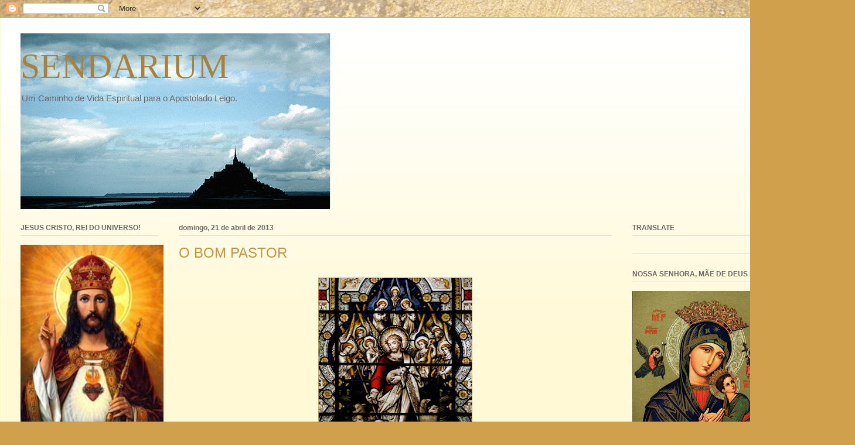

--- FILE ---
content_type: text/html; charset=UTF-8
request_url: https://www.sendarium.com/2013/04/o-bom-pastor.html
body_size: 30772
content:
<!DOCTYPE html>
<html class='v2' dir='ltr' xmlns='http://www.w3.org/1999/xhtml' xmlns:b='http://www.google.com/2005/gml/b' xmlns:data='http://www.google.com/2005/gml/data' xmlns:expr='http://www.google.com/2005/gml/expr'>
<head>
<link href='https://www.blogger.com/static/v1/widgets/335934321-css_bundle_v2.css' rel='stylesheet' type='text/css'/>
<meta content='width=1100' name='viewport'/>
<meta content='text/html; charset=UTF-8' http-equiv='Content-Type'/>
<meta content='blogger' name='generator'/>
<link href='https://www.sendarium.com/favicon.ico' rel='icon' type='image/x-icon'/>
<link href='https://www.sendarium.com/2013/04/o-bom-pastor.html' rel='canonical'/>
<link rel="alternate" type="application/atom+xml" title="SENDARIUM - Atom" href="https://www.sendarium.com/feeds/posts/default" />
<link rel="alternate" type="application/rss+xml" title="SENDARIUM - RSS" href="https://www.sendarium.com/feeds/posts/default?alt=rss" />
<link rel="service.post" type="application/atom+xml" title="SENDARIUM - Atom" href="https://www.blogger.com/feeds/4013314849818760833/posts/default" />

<link rel="alternate" type="application/atom+xml" title="SENDARIUM - Atom" href="https://www.sendarium.com/feeds/2182813447221279617/comments/default" />
<!--Can't find substitution for tag [blog.ieCssRetrofitLinks]-->
<link href='https://blogger.googleusercontent.com/img/b/R29vZ2xl/AVvXsEgQc_NyubAltTACiX906ia2szLPSvIEE5gE0j-8bEsfi9keWyCXpxYNLK7Ti-WucGDGNTGoq_hsQJ7FnDLyDhgEqJMhtPP0yS_sSN3hCdv4D9mR8n9km9pz7wWh79RYFYf22Q3j-elu4knX/s400/psalm22.jpg' rel='image_src'/>
<meta content='https://www.sendarium.com/2013/04/o-bom-pastor.html' property='og:url'/>
<meta content='O BOM PASTOR' property='og:title'/>
<meta content='Um Caminho de Vida Espiritual para o Apostolado Leigo.' property='og:description'/>
<meta content='https://blogger.googleusercontent.com/img/b/R29vZ2xl/AVvXsEgQc_NyubAltTACiX906ia2szLPSvIEE5gE0j-8bEsfi9keWyCXpxYNLK7Ti-WucGDGNTGoq_hsQJ7FnDLyDhgEqJMhtPP0yS_sSN3hCdv4D9mR8n9km9pz7wWh79RYFYf22Q3j-elu4knX/w1200-h630-p-k-no-nu/psalm22.jpg' property='og:image'/>
<title>SENDARIUM: O BOM PASTOR</title>
<style id='page-skin-1' type='text/css'><!--
/*
-----------------------------------------------
Blogger Template Style
Name:     Ethereal
Designer: Jason Morrow
URL:      jasonmorrow.etsy.com
----------------------------------------------- */
/* Variable definitions
====================
<Variable name="keycolor" description="Main Color" type="color" default="#000000"/>
<Group description="Body Text" selector="body">
<Variable name="body.font" description="Font" type="font"
default="normal normal 13px Arial, Tahoma, Helvetica, FreeSans, sans-serif"/>
<Variable name="body.text.color" description="Text Color" type="color" default="#666666"/>
</Group>
<Group description="Background" selector=".body-fauxcolumns-outer">
<Variable name="body.background.color" description="Outer Background" type="color" default="#fb5e53"/>
<Variable name="content.background.color" description="Main Background" type="color" default="#ffffff"/>
<Variable name="body.border.color" description="Border Color" type="color" default="#fb5e53"/>
</Group>
<Group description="Links" selector=".main-inner">
<Variable name="link.color" description="Link Color" type="color" default="#2198a6"/>
<Variable name="link.visited.color" description="Visited Color" type="color" default="#4d469c"/>
<Variable name="link.hover.color" description="Hover Color" type="color" default="#a8813e"/>
</Group>
<Group description="Blog Title" selector=".header h1">
<Variable name="header.font" description="Font" type="font"
default="normal normal 60px Times, 'Times New Roman', FreeSerif, serif"/>
<Variable name="header.text.color" description="Text Color" type="color" default="#ff8b8b"/>
</Group>
<Group description="Blog Description" selector=".header .description">
<Variable name="description.text.color" description="Description Color" type="color"
default="#666666"/>
</Group>
<Group description="Tabs Text" selector=".tabs-inner .widget li a">
<Variable name="tabs.font" description="Font" type="font"
default="normal normal 12px Arial, Tahoma, Helvetica, FreeSans, sans-serif"/>
<Variable name="tabs.selected.text.color" description="Selected Color" type="color" default="#ffffff"/>
<Variable name="tabs.text.color" description="Text Color" type="color" default="#696969"/>
</Group>
<Group description="Tabs Background" selector=".tabs-outer .PageList">
<Variable name="tabs.selected.background.color" description="Selected Color" type="color" default="#ffa183"/>
<Variable name="tabs.background.color" description="Background Color" type="color" default="#ffdfc7"/>
<Variable name="tabs.border.bevel.color" description="Bevel Color" type="color" default="#fb5e53"/>
</Group>
<Group description="Post Title" selector="h3.post-title, h4, h3.post-title a">
<Variable name="post.title.font" description="Font" type="font"
default="normal normal 24px Times, Times New Roman, serif"/>
<Variable name="post.title.text.color" description="Text Color" type="color" default="#2198a6"/>
</Group>
<Group description="Gadget Title" selector="h2">
<Variable name="widget.title.font" description="Title Font" type="font"
default="normal bold 12px Arial, Tahoma, Helvetica, FreeSans, sans-serif"/>
<Variable name="widget.title.text.color" description="Text Color" type="color" default="#696969"/>
<Variable name="widget.title.border.bevel.color" description="Bevel Color" type="color" default="#dbdbdb"/>
</Group>
<Group description="Accents" selector=".main-inner .widget">
<Variable name="widget.alternate.text.color" description="Alternate Color" type="color" default="#cccccc"/>
<Variable name="widget.border.bevel.color" description="Bevel Color" type="color" default="#dbdbdb"/>
</Group>
<Variable name="body.background" description="Body Background" type="background"
color="#c69540" default="$(color) none repeat-x scroll top left"/>
<Variable name="body.background.gradient" description="Body Gradient Cap" type="url"
default="none"/>
<Variable name="body.background.imageBorder" description="Body Image Border" type="url"
default="none"/>
<Variable name="body.background.imageBorder.position.left" description="Body Image Border Left" type="length"
default="0" min="0" max="400px"/>
<Variable name="body.background.imageBorder.position.right" description="Body Image Border Right" type="length"
default="0" min="0" max="400px"/>
<Variable name="header.background.gradient" description="Header Background Gradient" type="url" default="none"/>
<Variable name="content.background.gradient" description="Content Gradient" type="url" default="none"/>
<Variable name="link.decoration" description="Link Decoration" type="string" default="none"/>
<Variable name="link.visited.decoration" description="Link Visited Decoration" type="string" default="none"/>
<Variable name="link.hover.decoration" description="Link Hover Decoration" type="string" default="underline"/>
<Variable name="widget.padding.top" description="Widget Padding Top" type="length" default="15px" min="0" max="100px"/>
<Variable name="date.space" description="Date Space" type="length" default="15px" min="0" max="100px"/>
<Variable name="post.first.padding.top" description="First Post Padding Top" type="length" default="0" min="0" max="100px"/>
<Variable name="mobile.background.overlay" description="Mobile Background Overlay" type="string" default=""/>
<Variable name="mobile.background.size" description="Mobile Background Size" type="string" default="auto"/>
<Variable name="startSide" description="Side where text starts in blog language" type="automatic" default="left"/>
<Variable name="endSide" description="Side where text ends in blog language" type="automatic" default="right"/>
*/
/* Content
----------------------------------------------- */
body {
font: normal normal 13px Arial, Tahoma, Helvetica, FreeSans, sans-serif;
color: #696969;
background: #d0a04c url(//themes.googleusercontent.com/image?id=1m4EN0cPir7qNOomQjD3EKqWB0XGvQ3kxfHiCx3FprH75LZ4XQLb1vE8QZ4kjJEs6Lilo) repeat fixed top center /* Credit: naphtalina (http://www.istockphoto.com/googleimages.php?id=5170137&platform=blogger) */;
}
html body .content-outer {
min-width: 0;
max-width: 100%;
width: 100%;
}
a:link {
text-decoration: none;
color: #a8813e;
}
a:visited {
text-decoration: none;
color: #8a9f47;
}
a:hover {
text-decoration: underline;
color: #a8813e;
}
.main-inner {
padding-top: 15px;
}
.body-fauxcolumn-outer {
background: transparent none repeat-x scroll top center;
}
.content-fauxcolumns .fauxcolumn-inner {
background: #fff9d5 url(//www.blogblog.com/1kt/ethereal/white-fade.png) repeat-x scroll top left;
border-left: 1px solid #f4ffbc;
border-right: 1px solid #f4ffbc;
}
/* Flexible Background
----------------------------------------------- */
.content-fauxcolumn-outer .fauxborder-left {
width: 100%;
padding-left: 0;
margin-left: -0;
background-color: transparent;
background-image: none;
background-repeat: no-repeat;
background-position: left top;
}
.content-fauxcolumn-outer .fauxborder-right {
margin-right: -0;
width: 0;
background-color: transparent;
background-image: none;
background-repeat: no-repeat;
background-position: right top;
}
/* Columns
----------------------------------------------- */
.content-inner {
padding: 0;
}
/* Header
----------------------------------------------- */
.header-inner {
padding: 27px 0 3px;
}
.header-inner .section {
margin: 0 35px;
}
.Header h1 {
font: normal normal 60px Times, 'Times New Roman', FreeSerif, serif;
color: #a8813e;
}
.Header h1 a {
color: #a8813e;
}
.Header .description {
font-size: 115%;
color: #696969;
}
.header-inner .Header .titlewrapper,
.header-inner .Header .descriptionwrapper {
padding-left: 0;
padding-right: 0;
margin-bottom: 0;
}
/* Tabs
----------------------------------------------- */
.tabs-outer {
position: relative;
background: transparent;
}
.tabs-cap-top, .tabs-cap-bottom {
position: absolute;
width: 100%;
}
.tabs-cap-bottom {
bottom: 0;
}
.tabs-inner {
padding: 0;
}
.tabs-inner .section {
margin: 0 35px;
}
*+html body .tabs-inner .widget li {
padding: 1px;
}
.PageList {
border-bottom: 1px solid #faedc3;
}
.tabs-inner .widget li.selected a,
.tabs-inner .widget li a:hover {
position: relative;
-moz-border-radius-topleft: 5px;
-moz-border-radius-topright: 5px;
-webkit-border-top-left-radius: 5px;
-webkit-border-top-right-radius: 5px;
-goog-ms-border-top-left-radius: 5px;
-goog-ms-border-top-right-radius: 5px;
border-top-left-radius: 5px;
border-top-right-radius: 5px;
background: #ffbf50 none ;
color: #ffffff;
}
.tabs-inner .widget li a {
display: inline-block;
margin: 0;
margin-right: 1px;
padding: .65em 1.5em;
font: normal normal 12px Arial, Tahoma, Helvetica, FreeSans, sans-serif;
color: #696969;
background-color: #685026;
-moz-border-radius-topleft: 5px;
-moz-border-radius-topright: 5px;
-webkit-border-top-left-radius: 5px;
-webkit-border-top-right-radius: 5px;
-goog-ms-border-top-left-radius: 5px;
-goog-ms-border-top-right-radius: 5px;
border-top-left-radius: 5px;
border-top-right-radius: 5px;
}
/* Headings
----------------------------------------------- */
h2 {
font: normal bold 12px Verdana, Geneva, sans-serif;
color: #696969;
}
/* Widgets
----------------------------------------------- */
.main-inner .column-left-inner {
padding: 0 0 0 20px;
}
.main-inner .column-left-inner .section {
margin-right: 0;
}
.main-inner .column-right-inner {
padding: 0 20px 0 0;
}
.main-inner .column-right-inner .section {
margin-left: 0;
}
.main-inner .section {
padding: 0;
}
.main-inner .widget {
padding: 0 0 15px;
margin: 20px 0;
border-bottom: 1px solid #dbdbdb;
}
.main-inner .widget h2 {
margin: 0;
padding: .6em 0 .5em;
}
.footer-inner .widget h2 {
padding: 0 0 .4em;
}
.main-inner .widget h2 + div, .footer-inner .widget h2 + div {
padding-top: 15px;
}
.main-inner .widget .widget-content {
margin: 0;
padding: 15px 0 0;
}
.main-inner .widget ul, .main-inner .widget #ArchiveList ul.flat {
margin: -15px -15px -15px;
padding: 0;
list-style: none;
}
.main-inner .sidebar .widget h2 {
border-bottom: 1px solid #dbdbdb;
}
.main-inner .widget #ArchiveList {
margin: -15px 0 0;
}
.main-inner .widget ul li, .main-inner .widget #ArchiveList ul.flat li {
padding: .5em 15px;
text-indent: 0;
}
.main-inner .widget #ArchiveList ul li {
padding-top: .25em;
padding-bottom: .25em;
}
.main-inner .widget ul li:first-child, .main-inner .widget #ArchiveList ul.flat li:first-child {
border-top: none;
}
.main-inner .widget ul li:last-child, .main-inner .widget #ArchiveList ul.flat li:last-child {
border-bottom: none;
}
.main-inner .widget .post-body ul {
padding: 0 2.5em;
margin: .5em 0;
list-style: disc;
}
.main-inner .widget .post-body ul li {
padding: 0.25em 0;
margin-bottom: .25em;
color: #696969;
border: none;
}
.footer-inner .widget ul {
padding: 0;
list-style: none;
}
.widget .zippy {
color: #696969;
}
/* Posts
----------------------------------------------- */
.main.section {
margin: 0 20px;
}
body .main-inner .Blog {
padding: 0;
background-color: transparent;
border: none;
}
.main-inner .widget h2.date-header {
border-bottom: 1px solid #dbdbdb;
}
.date-outer {
position: relative;
margin: 15px 0 20px;
}
.date-outer:first-child {
margin-top: 0;
}
.date-posts {
clear: both;
}
.post-outer, .inline-ad {
border-bottom: 1px solid #dbdbdb;
padding: 30px 0;
}
.post-outer {
padding-bottom: 10px;
}
.post-outer:first-child {
padding-top: 0;
border-top: none;
}
.post-outer:last-child, .inline-ad:last-child {
border-bottom: none;
}
.post-body img {
padding: 8px;
}
h3.post-title, h4 {
font: normal normal 24px Arial, Tahoma, Helvetica, FreeSans, sans-serif;
color: #c69540;
}
h3.post-title a {
font: normal normal 24px Arial, Tahoma, Helvetica, FreeSans, sans-serif;
color: #c69540;
text-decoration: none;
}
h3.post-title a:hover {
color: #a8813e;
text-decoration: underline;
}
.post-header {
margin: 0 0 1.5em;
}
.post-body {
line-height: 1.4;
}
.post-footer {
margin: 1.5em 0 0;
}
#blog-pager {
padding: 15px;
}
.blog-feeds, .post-feeds {
margin: 1em 0;
text-align: center;
}
.post-outer .comments {
margin-top: 2em;
}
/* Comments
----------------------------------------------- */
.comments .comments-content .icon.blog-author {
background-repeat: no-repeat;
background-image: url([data-uri]);
}
.comments .comments-content .loadmore a {
background: #fff9d5 url(//www.blogblog.com/1kt/ethereal/white-fade.png) repeat-x scroll top left;
}
.comments .comments-content .loadmore a {
border-top: 1px solid #dbdbdb;
border-bottom: 1px solid #dbdbdb;
}
.comments .comment-thread.inline-thread {
background: #fff9d5 url(//www.blogblog.com/1kt/ethereal/white-fade.png) repeat-x scroll top left;
}
.comments .continue {
border-top: 2px solid #dbdbdb;
}
/* Footer
----------------------------------------------- */
.footer-inner {
padding: 30px 0;
overflow: hidden;
}
/* Mobile
----------------------------------------------- */
body.mobile  {
background-size: auto
}
.mobile .body-fauxcolumn-outer {
background: ;
}
.mobile .content-fauxcolumns .fauxcolumn-inner {
opacity: 0.75;
}
.mobile .content-fauxcolumn-outer .fauxborder-right {
margin-right: 0;
}
.mobile-link-button {
background-color: #ffbf50;
}
.mobile-link-button a:link, .mobile-link-button a:visited {
color: #ffffff;
}
.mobile-index-contents {
color: #444444;
}
.mobile .body-fauxcolumn-outer {
background-size: 100% auto;
}
.mobile .mobile-date-outer {
border-bottom: transparent;
}
.mobile .PageList {
border-bottom: none;
}
.mobile .tabs-inner .section {
margin: 0;
}
.mobile .tabs-inner .PageList .widget-content {
background: #ffbf50 none;
color: #ffffff;
}
.mobile .tabs-inner .PageList .widget-content .pagelist-arrow {
border-left: 1px solid #ffffff;
}
.mobile .footer-inner {
overflow: visible;
}
body.mobile .AdSense {
margin: 0 -10px;
}

--></style>
<style id='template-skin-1' type='text/css'><!--
body {
min-width: 1459px;
}
.content-outer, .content-fauxcolumn-outer, .region-inner {
min-width: 1459px;
max-width: 1459px;
_width: 1459px;
}
.main-inner .columns {
padding-left: 270px;
padding-right: 380px;
}
.main-inner .fauxcolumn-center-outer {
left: 270px;
right: 380px;
/* IE6 does not respect left and right together */
_width: expression(this.parentNode.offsetWidth -
parseInt("270px") -
parseInt("380px") + 'px');
}
.main-inner .fauxcolumn-left-outer {
width: 270px;
}
.main-inner .fauxcolumn-right-outer {
width: 380px;
}
.main-inner .column-left-outer {
width: 270px;
right: 100%;
margin-left: -270px;
}
.main-inner .column-right-outer {
width: 380px;
margin-right: -380px;
}
#layout {
min-width: 0;
}
#layout .content-outer {
min-width: 0;
width: 800px;
}
#layout .region-inner {
min-width: 0;
width: auto;
}
--></style>
<script type='text/javascript'>
        (function(i,s,o,g,r,a,m){i['GoogleAnalyticsObject']=r;i[r]=i[r]||function(){
        (i[r].q=i[r].q||[]).push(arguments)},i[r].l=1*new Date();a=s.createElement(o),
        m=s.getElementsByTagName(o)[0];a.async=1;a.src=g;m.parentNode.insertBefore(a,m)
        })(window,document,'script','https://www.google-analytics.com/analytics.js','ga');
        ga('create', 'UA-38958323-1', 'auto', 'blogger');
        ga('blogger.send', 'pageview');
      </script>
<link href='https://www.blogger.com/dyn-css/authorization.css?targetBlogID=4013314849818760833&amp;zx=74d3d112-03fb-44e3-9067-202b354ca47d' media='none' onload='if(media!=&#39;all&#39;)media=&#39;all&#39;' rel='stylesheet'/><noscript><link href='https://www.blogger.com/dyn-css/authorization.css?targetBlogID=4013314849818760833&amp;zx=74d3d112-03fb-44e3-9067-202b354ca47d' rel='stylesheet'/></noscript>
<meta name='google-adsense-platform-account' content='ca-host-pub-1556223355139109'/>
<meta name='google-adsense-platform-domain' content='blogspot.com'/>

<link rel="stylesheet" href="https://fonts.googleapis.com/css2?display=swap&family=Bebas+Neue"></head>
<body class='loading'>
<div class='navbar section' id='navbar'><div class='widget Navbar' data-version='1' id='Navbar1'><script type="text/javascript">
    function setAttributeOnload(object, attribute, val) {
      if(window.addEventListener) {
        window.addEventListener('load',
          function(){ object[attribute] = val; }, false);
      } else {
        window.attachEvent('onload', function(){ object[attribute] = val; });
      }
    }
  </script>
<div id="navbar-iframe-container"></div>
<script type="text/javascript" src="https://apis.google.com/js/platform.js"></script>
<script type="text/javascript">
      gapi.load("gapi.iframes:gapi.iframes.style.bubble", function() {
        if (gapi.iframes && gapi.iframes.getContext) {
          gapi.iframes.getContext().openChild({
              url: 'https://www.blogger.com/navbar/4013314849818760833?po\x3d2182813447221279617\x26origin\x3dhttps://www.sendarium.com',
              where: document.getElementById("navbar-iframe-container"),
              id: "navbar-iframe"
          });
        }
      });
    </script><script type="text/javascript">
(function() {
var script = document.createElement('script');
script.type = 'text/javascript';
script.src = '//pagead2.googlesyndication.com/pagead/js/google_top_exp.js';
var head = document.getElementsByTagName('head')[0];
if (head) {
head.appendChild(script);
}})();
</script>
</div></div>
<div class='body-fauxcolumns'>
<div class='fauxcolumn-outer body-fauxcolumn-outer'>
<div class='cap-top'>
<div class='cap-left'></div>
<div class='cap-right'></div>
</div>
<div class='fauxborder-left'>
<div class='fauxborder-right'></div>
<div class='fauxcolumn-inner'>
</div>
</div>
<div class='cap-bottom'>
<div class='cap-left'></div>
<div class='cap-right'></div>
</div>
</div>
</div>
<div class='content'>
<div class='content-fauxcolumns'>
<div class='fauxcolumn-outer content-fauxcolumn-outer'>
<div class='cap-top'>
<div class='cap-left'></div>
<div class='cap-right'></div>
</div>
<div class='fauxborder-left'>
<div class='fauxborder-right'></div>
<div class='fauxcolumn-inner'>
</div>
</div>
<div class='cap-bottom'>
<div class='cap-left'></div>
<div class='cap-right'></div>
</div>
</div>
</div>
<div class='content-outer'>
<div class='content-cap-top cap-top'>
<div class='cap-left'></div>
<div class='cap-right'></div>
</div>
<div class='fauxborder-left content-fauxborder-left'>
<div class='fauxborder-right content-fauxborder-right'></div>
<div class='content-inner'>
<header>
<div class='header-outer'>
<div class='header-cap-top cap-top'>
<div class='cap-left'></div>
<div class='cap-right'></div>
</div>
<div class='fauxborder-left header-fauxborder-left'>
<div class='fauxborder-right header-fauxborder-right'></div>
<div class='region-inner header-inner'>
<div class='header section' id='header'><div class='widget Header' data-version='1' id='Header1'>
<div id='header-inner' style='background-image: url("https://blogger.googleusercontent.com/img/b/R29vZ2xl/AVvXsEgwrKwsoQ27Q0ouT31SNghxAiPElBilN5zXVBdvhPUhpWbMsPCRN6jpmkqIGEq7zYVJUGxyL3k4PbqchmsAJNdQdUhI4M0Nua4kahtLFFIWT0kTQBgOgY9pEkcAiQfCwPy4fT92oTwPd5kB/s1600/monte3.jpg"); background-position: left; width: 529px; min-height: 300px; _height: 300px; background-repeat: no-repeat; '>
<div class='titlewrapper' style='background: transparent'>
<h1 class='title' style='background: transparent; border-width: 0px'>
<a href='https://www.sendarium.com/'>
SENDARIUM
</a>
</h1>
</div>
<div class='descriptionwrapper'>
<p class='description'><span>Um Caminho de Vida Espiritual para o Apostolado Leigo.</span></p>
</div>
</div>
</div></div>
</div>
</div>
<div class='header-cap-bottom cap-bottom'>
<div class='cap-left'></div>
<div class='cap-right'></div>
</div>
</div>
</header>
<div class='tabs-outer'>
<div class='tabs-cap-top cap-top'>
<div class='cap-left'></div>
<div class='cap-right'></div>
</div>
<div class='fauxborder-left tabs-fauxborder-left'>
<div class='fauxborder-right tabs-fauxborder-right'></div>
<div class='region-inner tabs-inner'>
<div class='tabs no-items section' id='crosscol'></div>
<div class='tabs no-items section' id='crosscol-overflow'></div>
</div>
</div>
<div class='tabs-cap-bottom cap-bottom'>
<div class='cap-left'></div>
<div class='cap-right'></div>
</div>
</div>
<div class='main-outer'>
<div class='main-cap-top cap-top'>
<div class='cap-left'></div>
<div class='cap-right'></div>
</div>
<div class='fauxborder-left main-fauxborder-left'>
<div class='fauxborder-right main-fauxborder-right'></div>
<div class='region-inner main-inner'>
<div class='columns fauxcolumns'>
<div class='fauxcolumn-outer fauxcolumn-center-outer'>
<div class='cap-top'>
<div class='cap-left'></div>
<div class='cap-right'></div>
</div>
<div class='fauxborder-left'>
<div class='fauxborder-right'></div>
<div class='fauxcolumn-inner'>
</div>
</div>
<div class='cap-bottom'>
<div class='cap-left'></div>
<div class='cap-right'></div>
</div>
</div>
<div class='fauxcolumn-outer fauxcolumn-left-outer'>
<div class='cap-top'>
<div class='cap-left'></div>
<div class='cap-right'></div>
</div>
<div class='fauxborder-left'>
<div class='fauxborder-right'></div>
<div class='fauxcolumn-inner'>
</div>
</div>
<div class='cap-bottom'>
<div class='cap-left'></div>
<div class='cap-right'></div>
</div>
</div>
<div class='fauxcolumn-outer fauxcolumn-right-outer'>
<div class='cap-top'>
<div class='cap-left'></div>
<div class='cap-right'></div>
</div>
<div class='fauxborder-left'>
<div class='fauxborder-right'></div>
<div class='fauxcolumn-inner'>
</div>
</div>
<div class='cap-bottom'>
<div class='cap-left'></div>
<div class='cap-right'></div>
</div>
</div>
<!-- corrects IE6 width calculation -->
<div class='columns-inner'>
<div class='column-center-outer'>
<div class='column-center-inner'>
<div class='main section' id='main'><div class='widget Blog' data-version='1' id='Blog1'>
<div class='blog-posts hfeed'>

          <div class="date-outer">
        
<h2 class='date-header'><span>domingo, 21 de abril de 2013</span></h2>

          <div class="date-posts">
        
<div class='post-outer'>
<div class='post hentry' itemprop='blogPost' itemscope='itemscope' itemtype='http://schema.org/BlogPosting'>
<meta content='https://blogger.googleusercontent.com/img/b/R29vZ2xl/AVvXsEgQc_NyubAltTACiX906ia2szLPSvIEE5gE0j-8bEsfi9keWyCXpxYNLK7Ti-WucGDGNTGoq_hsQJ7FnDLyDhgEqJMhtPP0yS_sSN3hCdv4D9mR8n9km9pz7wWh79RYFYf22Q3j-elu4knX/s400/psalm22.jpg' itemprop='image_url'/>
<meta content='4013314849818760833' itemprop='blogId'/>
<meta content='2182813447221279617' itemprop='postId'/>
<a name='2182813447221279617'></a>
<h3 class='post-title entry-title' itemprop='name'>
O BOM PASTOR
</h3>
<div class='post-header'>
<div class='post-header-line-1'></div>
</div>
<div class='post-body entry-content' id='post-body-2182813447221279617' itemprop='description articleBody'>
<div style="text-align: justify;">
<div class="separator" style="clear: both; text-align: center;">
<a href="https://blogger.googleusercontent.com/img/b/R29vZ2xl/AVvXsEgQc_NyubAltTACiX906ia2szLPSvIEE5gE0j-8bEsfi9keWyCXpxYNLK7Ti-WucGDGNTGoq_hsQJ7FnDLyDhgEqJMhtPP0yS_sSN3hCdv4D9mR8n9km9pz7wWh79RYFYf22Q3j-elu4knX/s1600/psalm22.jpg" imageanchor="1" style="margin-left: 1em; margin-right: 1em;"><img border="0" height="400" src="https://blogger.googleusercontent.com/img/b/R29vZ2xl/AVvXsEgQc_NyubAltTACiX906ia2szLPSvIEE5gE0j-8bEsfi9keWyCXpxYNLK7Ti-WucGDGNTGoq_hsQJ7FnDLyDhgEqJMhtPP0yS_sSN3hCdv4D9mR8n9km9pz7wWh79RYFYf22Q3j-elu4knX/s400/psalm22.jpg" width="263" /></a></div>
<div style="text-align: center;">
<br /></div>
<span style="font-family: &quot;verdana&quot; , sans-serif; font-size: large;">No Quarto Domingo da Páscoa, ressoa pela cristandade a imagem e a missão do Bom Pastor: 'As minhas ovelhas escutam a minha voz; eu as conheço e elas me seguem. Eu dou-lhes a vida eterna e elas jamais se perderão. E ninguém vai arrancá-las de minha mão' (Jo 10, 27-28). Jesus, o Bom Pastor, conhece e ama, com profunda misericórdia, cada uma de suas ovelhas desde toda a eternidade. Criadas para o deleite eterno das bem-aventuranças, redimidas pelo sacrifício do calvário e alimentadas pela sagrada eucaristia, Jesus acolhe as suas ovelhas com doçura extrema e infinita misericórdia. &nbsp;</span></div>
<div style="text-align: justify;">
<span style="font-family: &quot;verdana&quot; , sans-serif; font-size: large;"><br />
</span></div>
<div style="text-align: justify;">
<span style="font-family: &quot;verdana&quot; , sans-serif; font-size: large;">E com ânsias de posse calorosa e zelo desmedido: 'Meu Pai, que me deu estas ovelhas, é maior que todos, e ninguém pode arrebatá-las da mão do Pai. Eu e o Pai somos um' (Jo 10, 29-30). Nada, nem coisa, nem homem, nem demônio algum, poderá nos apartar do amor de Deus. Porque este amor, sendo infinito, extrapola a nossa condição humana e assume dimensões imensuráveis. Ainda que todos os homens perecessem e a humanidade inteira ficasse reduzida a um único homem, Deus não poderia amá-lo mais do que já o ama agora, porque todos nós fomos criados, por um ato sublime e extraordinariamente particular da Sua Santa Vontade, como herdeiros dos céus e para a glória de Deus: 'Dele, por Ele e para Ele são todas as coisas. A Ele a glória por toda a eternidade!' (Rm 11, 36).</span></div>
<div style="text-align: justify;">
<span style="font-family: &quot;verdana&quot; , sans-serif; font-size: large;"><br />
</span></div>
<div style="text-align: justify;">
<span style="font-family: &quot;verdana&quot; , sans-serif; font-size: large;">Jesus toma sobre os ombros a ovelha de sua predileção, cada um de nós, a humanidade inteira, para a conduzir com segurança às fontes da água da vida (Ap 7, 17), onde Deus enxugará as lágrimas dos nossos olhos. Reconhecer-nos como ovelhas do rebanho do Bom Pastor é manifestar em plenitude a nossa fé e esperança em Jesus Cristo, Deus Único e Verdadeiro, cuja bondade perdura para sempre e cujo amor é fiel eternamente (Sl 99,5). Como ovelhas do Bom Pastor, não nos basta ouvir somente a voz da salvação; é preciso segui-Lo em meio às provações da nossa humanidade corrompida, confiantes e perseverantes na fé, até o dia dos tempos em que estaremos abrigados eternamente na tenda do Pai, lavados e alvejados no sangue do cordeiro (Ap 7, 14b). &nbsp;</span></div>
<div style="text-align: justify;">
<div style="text-align: center;">
</div>
</div>
<div style='clear: both;'></div>
</div>
<div class='post-footer'>
<div class='post-footer-line post-footer-line-1'><span class='post-author vcard'>
Posted by
<span class='fn' itemprop='author' itemscope='itemscope' itemtype='http://schema.org/Person'>
<meta content='https://www.blogger.com/profile/05014616544664046597' itemprop='url'/>
<a href='https://www.blogger.com/profile/05014616544664046597' rel='author' title='author profile'>
<span itemprop='name'>Arcos de Pilares</span>
</a>
</span>
</span>
<span class='post-timestamp'>
at
<meta content='https://www.sendarium.com/2013/04/o-bom-pastor.html' itemprop='url'/>
<a class='timestamp-link' href='https://www.sendarium.com/2013/04/o-bom-pastor.html' rel='bookmark' title='permanent link'><abbr class='published' itemprop='datePublished' title='2013-04-21T11:41:00-03:00'>11:41</abbr></a>
</span>
<span class='post-comment-link'>
</span>
<span class='post-icons'>
<span class='item-action'>
<a href='https://www.blogger.com/email-post/4013314849818760833/2182813447221279617' title='Enviar esta postagem'>
<img alt="" class="icon-action" height="13" src="//img1.blogblog.com/img/icon18_email.gif" width="18">
</a>
</span>
</span>
<div class='post-share-buttons goog-inline-block'>
<a class='goog-inline-block share-button sb-email' href='https://www.blogger.com/share-post.g?blogID=4013314849818760833&postID=2182813447221279617&target=email' target='_blank' title='Enviar por e-mail'><span class='share-button-link-text'>Enviar por e-mail</span></a><a class='goog-inline-block share-button sb-blog' href='https://www.blogger.com/share-post.g?blogID=4013314849818760833&postID=2182813447221279617&target=blog' onclick='window.open(this.href, "_blank", "height=270,width=475"); return false;' target='_blank' title='Postar no blog!'><span class='share-button-link-text'>Postar no blog!</span></a><a class='goog-inline-block share-button sb-twitter' href='https://www.blogger.com/share-post.g?blogID=4013314849818760833&postID=2182813447221279617&target=twitter' target='_blank' title='Compartilhar no X'><span class='share-button-link-text'>Compartilhar no X</span></a><a class='goog-inline-block share-button sb-facebook' href='https://www.blogger.com/share-post.g?blogID=4013314849818760833&postID=2182813447221279617&target=facebook' onclick='window.open(this.href, "_blank", "height=430,width=640"); return false;' target='_blank' title='Compartilhar no Facebook'><span class='share-button-link-text'>Compartilhar no Facebook</span></a><a class='goog-inline-block share-button sb-pinterest' href='https://www.blogger.com/share-post.g?blogID=4013314849818760833&postID=2182813447221279617&target=pinterest' target='_blank' title='Compartilhar com o Pinterest'><span class='share-button-link-text'>Compartilhar com o Pinterest</span></a>
</div>
</div>
<div class='post-footer-line post-footer-line-2'><span class='post-labels'>
Labels:
<a href='https://www.sendarium.com/search/label/Datas' rel='tag'>Datas</a>,
<a href='https://www.sendarium.com/search/label/Evangelho' rel='tag'>Evangelho</a>,
<a href='https://www.sendarium.com/search/label/Jesus%20Cristo' rel='tag'>Jesus Cristo</a>
</span>
</div>
<div class='post-footer-line post-footer-line-3'><span class='post-location'>
</span>
</div>
</div>
</div>
<div class='comments' id='comments'>
<a name='comments'></a>
</div>
</div>

        </div></div>
      
</div>
<div class='blog-pager' id='blog-pager'>
<span id='blog-pager-newer-link'>
<a class='blog-pager-newer-link' href='https://www.sendarium.com/2013/04/da-fuga-das-ocasioes-de-pecado.html' id='Blog1_blog-pager-newer-link' title='Postagem mais recente'>Postagem mais recente</a>
</span>
<span id='blog-pager-older-link'>
<a class='blog-pager-older-link' href='https://www.sendarium.com/2013/04/historias-que-ouvi-contar-vii.html' id='Blog1_blog-pager-older-link' title='Postagem mais antiga'>Postagem mais antiga</a>
</span>
<a class='home-link' href='https://www.sendarium.com/'>Página inicial</a>
</div>
<div class='clear'></div>
<div class='post-feeds'>
</div>
</div></div>
</div>
</div>
<div class='column-left-outer'>
<div class='column-left-inner'>
<aside>
<div class='sidebar section' id='sidebar-left-1'><div class='widget Image' data-version='1' id='Image1'>
<h2>JESUS CRISTO, REI DO UNIVERSO!</h2>
<div class='widget-content'>
<a href='http://http://img22.imageshack.us/img22/3707/jesus2.gif'>
<img alt='JESUS CRISTO, REI DO UNIVERSO!' height='345' id='Image1_img' src='https://blogger.googleusercontent.com/img/b/R29vZ2xl/AVvXsEgEaRAqxwQW1OLpedXHrMRottIFkEEyMRrl5xstsq9_onTOv4yjcRzAEfuN1_nD8IwX8n9yCwvvMBfmtPvAsUb10YrhR8rcvgKmscm8uXIJWZfGMy_H2lL2ZPv_-P8_SlB2OYhuu258DWxC/s1600/jesusrei.jpg' width='244'/>
</a>
<br/>
</div>
<div class='clear'></div>
</div><div class='widget Image' data-version='1' id='Image27'>
<h2>SENDARIUM.COM</h2>
<div class='widget-content'>
<img alt='SENDARIUM.COM' height='200' id='Image27_img' src='https://blogger.googleusercontent.com/img/a/AVvXsEgCQ9JBr5C0dFvx5PPhHz35rLbWIK7MqsywN6KkNanKBiDJ7Z8wqSGrM-SF3ArAT0MFXynrEA92sGcmtXpMUoc1BWJVijyoBldsYF9UvoQvPBSUsjFRmB-KMIeu3bkr6TpRJAcRjOoHmd60zbCFEOy_o17M9_CkFgJbyXROUkQVaZQQtip-GMH5N24a3ts=s200' width='200'/>
<br/>
</div>
<div class='clear'></div>
</div><div class='widget Profile' data-version='1' id='Profile1'>
<h2>Responsável Único pelo Blog</h2>
<div class='widget-content'>
<a href='https://www.blogger.com/profile/05014616544664046597'><img alt='Minha foto' class='profile-img' height='75' src='//blogger.googleusercontent.com/img/b/R29vZ2xl/AVvXsEgIRmMlgHOZtgU1O5WqV-q_uZpG-7T1VRx0UjYOOYbbODMwleBc8S9mVSCL5_7M9iLES3Y27qZurlsCYRxfowum-Wl9z3HefBDZNHjHRzUcRvLNLcnKFtbFXbCLM8Fallc/s75/arcos.jpg' width='75'/></a>
<dl class='profile-datablock'>
<dt class='profile-data'>
<a class='profile-name-link g-profile' href='https://www.blogger.com/profile/05014616544664046597' rel='author' style='background-image: url(//www.blogger.com/img/logo-16.png);'>
Arcos de Pilares
</a>
</dt>
</dl>
<a class='profile-link' href='https://www.blogger.com/profile/05014616544664046597' rel='author'>Ver meu perfil completo</a>
<div class='clear'></div>
</div>
</div></div>
<table border='0' cellpadding='0' cellspacing='0' class='section-columns columns-2'>
<tbody>
<tr>
<td class='first columns-cell'>
<div class='sidebar no-items section' id='sidebar-left-2-1'></div>
</td>
<td class='columns-cell'>
<div class='sidebar no-items section' id='sidebar-left-2-2'></div>
</td>
</tr>
</tbody>
</table>
<div class='sidebar section' id='sidebar-left-3'><div class='widget Image' data-version='1' id='Image5'>
<h2>NOSSA SENHORA DE FÁTIMA</h2>
<div class='widget-content'>
<a href='http://www.sendarium.com/p/texto.html'>
<img alt='NOSSA SENHORA DE FÁTIMA' height='306' id='Image5_img' src='https://blogger.googleusercontent.com/img/b/R29vZ2xl/AVvXsEgqyymUeHQIgLC3_V5nEitv10dMSOUhLpY99TqZkcke5KLTmW4b6nh_InsiO_rzen3-TVUGdjsxHn1MgdycdO_TmY4sXGdHt76ls-5SABxnPjxdrT-39ZekwTekJHsuGfYMHh9h_s2DbkSF/s306/zz92.jpg' width='245'/>
</a>
<br/>
<span class='caption'>FÁTIMA EM 100 FATOS E FOTOS (clicar sobre a imagem)</span>
</div>
<div class='clear'></div>
</div><div class='widget FeaturedPost' data-version='1' id='FeaturedPost1'>
<h2 class='title'>POSTAGEM MAIS RECENTE</h2>
<div class='post-summary'>
<h3><a href='https://www.sendarium.com/2026/01/palavras-da-salvacao_17.html'>PALAVRAS DA SALVAÇÃO</a></h3>
<p>
Não há medida para a beleza do homem que é humilde. Não há paixão, seja ela qual for, capaz de se aproximar do homem que é humilde, e não há...
</p>
<img class='image' src='https://blogger.googleusercontent.com/img/b/R29vZ2xl/AVvXsEhyYFgUL1iyuFrKE2MudRfIanb9uAmjo-yjDm4HNARmnQ3Spt8MbKQEHiX9b_Dp-2LlIVnL_DNT3gWcewYs5iD7V6HkCtrU0OoxSWPou5ylwJvu6oLWvHWHYqqY2yxG17U2jIltnxBovZE/s1600/20.jpg'/>
</div>
<style type='text/css'>
    .image {
      width: 100%;
    }
  </style>
<div class='clear'></div>
</div><div class='widget Text' data-version='1' id='Text4'>
<h2 class='title'>ATUALIZAÇÕES RECENTES</h2>
<div class='widget-content'>
MILAGRES EUCARÍSTICOS PUBLICADOS PELO BLOG  - em Biblioteca Digital
</div>
<div class='clear'></div>
</div><div class='widget Image' data-version='1' id='Image21'>
<h2>DIRETOR ESPIRITUAL 2026</h2>
<div class='widget-content'>
<img alt='DIRETOR ESPIRITUAL 2026' height='280' id='Image21_img' src='https://blogger.googleusercontent.com/img/a/AVvXsEhk5Lh35In46UEXyameTVHWh2mMmsr7bUeE_7FnCHOjNq4vf8HWAiYFRFqKg7qKjE0te744emPDh8vi_PG_X1WYkLltnEJMjbikzsslgN7C5TfWAYHG3RWYD4pS6XcBRone9TnsNSCk4stADuQLLYJgBESYcxzUWYYVdpFhZU14sfMRlVjkzy9g7Ifi86g=s280' width='220'/>
<br/>
<span class='caption'>SÃO FRANCISCO DE SALES</span>
</div>
<div class='clear'></div>
</div><div class='widget Image' data-version='1' id='Image19'>
<h2>DIRETOR ESPIRITUAL 2026</h2>
<div class='widget-content'>
<img alt='DIRETOR ESPIRITUAL 2026' height='280' id='Image19_img' src='https://blogger.googleusercontent.com/img/a/AVvXsEhUkgWHVuBeeQigHT4cS4WlC95Ec56yQcCDh4wAmrRvsnhwkvxQkCGYr3B01vrBbRmxdFJA1rSUh3IFoc3Homy5Dz3pPYDCrBhFc4tdj8bcCjmx9HdeYV1ecbfDjgWsD15yYrSNfin8brPCokJ8XXlei20RD5M8atymvFaEizJXXAjVkT7VTw-DKrq54yk=s280' width='220'/>
<br/>
<span class='caption'>SANTA FRANCISCA ROMANA</span>
</div>
<div class='clear'></div>
</div><div class='widget Image' data-version='1' id='Image9'>
<h2>DIRETOR ESPIRITUAL 2012</h2>
<div class='widget-content'>
<a href='https://encrypted-tbn1.gstatic.com/images?q=tbn:ANd9GcQ5Bc7Miv4UaD6vy9qtpQIF40Jmt8FTLXVHW8Vz0yDMdb5TauzU'>
<img alt='DIRETOR ESPIRITUAL 2012' height='190' id='Image9_img' src='https://blogger.googleusercontent.com/img/b/R29vZ2xl/AVvXsEjy2nSISztN4g15W_qd9nDts4qc5jIEfN_CsZAMAZpCrf9aW7e0WM8Q7g_uVr4GgILm4YndNdMXtYKzkkt39MeUOb6EC_oWEyMVMYrJg5sx74xHH_hxPtgTh7VtU7AmrX8gCHo5d531e_-G/s1600-r/ZZ15.jpg' width='235'/>
</a>
<br/>
<span class='caption'>SANTA TERESA DE LISIEUX</span>
</div>
<div class='clear'></div>
</div><div class='widget Image' data-version='1' id='Image11'>
<h2>DIRETOR ESPIRITUAL 2012</h2>
<div class='widget-content'>
<a href='http://images.encyclopedia.com/utility/image.aspx?id=2797865&imagetype=Hero'>
<img alt='DIRETOR ESPIRITUAL 2012' height='262' id='Image11_img' src='https://blogger.googleusercontent.com/img/b/R29vZ2xl/AVvXsEg9i2nmLpvCfD_Ts4sDMnZlUS38cWK7gqQJ4UAGi7PFg-2BwjZtnx82i4WZ-a3F5xU0n76EW6jByHVrdRJ9gmBa13VPPgRhRC3o6mOQEROmCX2Q4FUN57JCzjCpP8yy-vmprL9a3Gv_Z5u2/s262/14.jpg' width='223'/>
</a>
<br/>
<span class='caption'>SÃO JOÃO DA CRUZ</span>
</div>
<div class='clear'></div>
</div><div class='widget Image' data-version='1' id='Image7'>
<h2>DIRETOR ESPIRITUAL 2013</h2>
<div class='widget-content'>
<img alt='DIRETOR ESPIRITUAL 2013' height='310' id='Image7_img' src='https://blogger.googleusercontent.com/img/b/R29vZ2xl/AVvXsEgdZVKmYY09CXPrgtLO2PCIFphNDQGuCPunpJWrQ8VoafccEfXeYSZ2f2NIzun812OhFE1Eja1M-G32yrMm0r3BCHfkFR9ZiXtxBiKI7AIiEbJNZM_xAKnvjMRaxRqRfZj3B2zrliL4fr75/s379/cura.jpg' width='260'/>
<br/>
<span class='caption'>SÃO JOÃO MARIA VIANNEY (CURA D'ARS)</span>
</div>
<div class='clear'></div>
</div><div class='widget Image' data-version='1' id='Image8'>
<h2>DIRETOR ESPIRITUAL 2013</h2>
<div class='widget-content'>
<img alt='DIRETOR ESPIRITUAL 2013' height='260' id='Image8_img' src='https://blogger.googleusercontent.com/img/b/R29vZ2xl/AVvXsEieHjo5gdgfdI3NUdaJWI342A81JqCtFN1h3MhLAEh3Q-s_V6oyTlEiZLVgcVy7tr1i17Mu9Vx7jAcKdhJgA1xvYHymIMahyBFPWjgUAXeqqpnOCaBgcFcz-EtPS0Feu93T80eWHYy3-kwJ/s260/zz1.jpg' width='218'/>
<br/>
<span class='caption'>SÃO PIO DE PIETRELCINA</span>
</div>
<div class='clear'></div>
</div><div class='widget Image' data-version='1' id='Image15'>
<h2>DIRETOR ESPIRITUAL 2014</h2>
<div class='widget-content'>
<img alt='DIRETOR ESPIRITUAL 2014' height='280' id='Image15_img' src='https://blogger.googleusercontent.com/img/b/R29vZ2xl/AVvXsEhsRWWo-aW-a250eR2oWrjdVLH4H-GxzP-MSf2N8WVhclNiQAx2mteOAg8Zv9DZwgAvVCp8_ICrofnIh4iPW1o6Z2mQYIYvGp8F9bk3CtWR_Gxc8SLBN9IxTH9K1bS1mRsZooU-bi7QThP9/s1600-r/ZZ5.jpg' width='235'/>
<br/>
<span class='caption'>SÃO LUÍS DE MONTFORT</span>
</div>
<div class='clear'></div>
</div><div class='widget Image' data-version='1' id='Image20'>
<h2>DIRETOR ESPIRITUAL 2014</h2>
<div class='widget-content'>
<img alt='DIRETOR ESPIRITUAL 2014' height='260' id='Image20_img' src='https://blogger.googleusercontent.com/img/b/R29vZ2xl/AVvXsEhMq9z0CQo-U3IplOaz4p3dLrituEEShODFWYLDQTc9cq50qQYRvrZI507jqVqIzrLD3i2ycg5c8CBpQacFsrOZ7RY4aA8A0WjvFTIGCADnHm4SJ6vzbw7RU4B9lYuzP8NGrqAjoXpLiLgY/s260/ZZ6.jpg' width='218'/>
<br/>
<span class='caption'>SANTA TERESA DE ÁVILA</span>
</div>
<div class='clear'></div>
</div><div class='widget Image' data-version='1' id='Image38'>
<h2>DIRETOR ESPIRITUAL 2015</h2>
<div class='widget-content'>
<img alt='DIRETOR ESPIRITUAL 2015' height='280' id='Image38_img' src='https://blogger.googleusercontent.com/img/b/R29vZ2xl/AVvXsEi_S5lQKsZIaPaJ4QBzhoH6InYeLiUsuToz15_xuBIS8-_g6B3KrUQ-UagaybHd3LBKu28xUk4nAIy_9awlpLZXogr_Br3zqpcyOa_sgOFvFgTpVAPvoHJM7nBxWumvjKcTqTcJ-3Axx3DG/s1600-r/ZZ8.jpg' width='235'/>
<br/>
<span class='caption'>SÃO TOMÁS DE AQUINO</span>
</div>
<div class='clear'></div>
</div><div class='widget Image' data-version='1' id='Image29'>
<h2>DIRETOR ESPIRITUAL 2015</h2>
<div class='widget-content'>
<img alt='DIRETOR ESPIRITUAL 2015' height='280' id='Image29_img' src='https://blogger.googleusercontent.com/img/b/R29vZ2xl/AVvXsEgDl4OfYIUdnT3ojqcqPLcK4KxNg5PfNUTUPGWxFxjj48c8hXNZrbBr8-D-8UY4h-gLDOGyuERh39vSrLyOuoF4S_9UTRbUtuQkEdk6JESCtif6t5fUupnFcZ3m4FF_ntzdlY4GtQiO5bhz/s1600-r/ZZ7.jpg' width='235'/>
<br/>
<span class='caption'>SANTA GEMMA GALGANI</span>
</div>
<div class='clear'></div>
</div><div class='widget Image' data-version='1' id='Image12'>
<h2>DIRETOR ESPIRITUAL 2016</h2>
<div class='widget-content'>
<a href='https://encrypted-tbn1.gstatic.com/images?q=tbn:ANd9GcTQstlljoMt2iHJ7ICnqDWcCsfz1xx8MIOHYMPeQ8pl42UeqXOLYQ'>
<img alt='DIRETOR ESPIRITUAL 2016' height='280' id='Image12_img' src='https://blogger.googleusercontent.com/img/b/R29vZ2xl/AVvXsEjzc2Wtu2IUB4KdBBKKRw9yi0LotmDZTC7MzgPijvkF0nHzlikQMz5J6NDviGsqbBL02v02-kcNZtjAWyRlmkrUl-nyNE0CCmKL4da_I6ury0ZqRS1ops0YKnME2lMcrZgeE22Yr7gMzQb0/s1600-r/ZZ4.jpg' width='235'/>
</a>
<br/>
<span class='caption'>SÃO JOÃO BOSCO</span>
</div>
<div class='clear'></div>
</div><div class='widget Image' data-version='1' id='Image32'>
<h2>DIRETOR ESPIRITUAL 2016</h2>
<div class='widget-content'>
<img alt='DIRETOR ESPIRITUAL 2016' height='280' id='Image32_img' src='https://blogger.googleusercontent.com/img/b/R29vZ2xl/AVvXsEhLfpGjZ36ZXs2X_U5jyXBy3LNjjpVkttJ4_B1DHmNYb4hJjYx0AMZ3HPRjoPSnqw8rQcX3d51g8AqrC-HMhDIWxt3-5IJfNR3vQ9Sqx5ImboeolIN4syIxQH_xJMMuaDokVP2x-fHBr1-D/s1600-r/ZZ3.jpg' width='235'/>
<br/>
<span class='caption'>SANTO AGOSTINHO</span>
</div>
<div class='clear'></div>
</div><div class='widget Image' data-version='1' id='Image6'>
<h2>DIRETOR ESPIRITUAL 2017</h2>
<div class='widget-content'>
<img alt='DIRETOR ESPIRITUAL 2017' height='280' id='Image6_img' src='https://blogger.googleusercontent.com/img/b/R29vZ2xl/AVvXsEj8ek_fZDtBOf6qhMUkHH09qLQcUgvpYbPT-IY5bxLKnCOROsOPUrOJ_BiREtLPsZKrC_L3vXIScG5RyfmrAVaIrOuIdgakBspDwFCkCvR6VKc7l5JUkJ-a3_lNFAhv23k4lQ2Z4PF7t0i1/s1600/ZZ1.jpg' width='235'/>
<br/>
<span class='caption'>SANTA CATARINA DE SENA</span>
</div>
<div class='clear'></div>
</div><div class='widget Image' data-version='1' id='Image10'>
<h2>DIRETOR ESPIRITUAL 2017</h2>
<div class='widget-content'>
<img alt='DIRETOR ESPIRITUAL 2017' height='280' id='Image10_img' src='https://blogger.googleusercontent.com/img/b/R29vZ2xl/AVvXsEij_ysNemMrJrDPm869JBo647C1_NPJ4LlxX6wYcdW9trFy5BahWT83b7CmzzJXmEgYb_3X6qMQmyXznM6bnuRx5frgr0F3pbKVQs8V9ABR5QJUzNq2Brp1vbdaRzq0AvMGNqpwg7KXzin_/s1600/ZZ2.jpg' width='235'/>
<br/>
<span class='caption'>SÃO FRANCISCO XAVIER</span>
</div>
<div class='clear'></div>
</div><div class='widget Image' data-version='1' id='Image13'>
<h2>DIRETOR ESPIRITUAL 2018</h2>
<div class='widget-content'>
<img alt='DIRETOR ESPIRITUAL 2018' height='280' id='Image13_img' src='https://blogger.googleusercontent.com/img/b/R29vZ2xl/AVvXsEiE_F_OIIj5JmmABsl2lsT-Rx6hfyy5DE0Harv0ai2PfbFNRW27GctQL95FhyWv3eNGMTRBGVNvj_T8D7IbWnFVl5ROb4b-t-7AllzrMaQSc5UOXSyQaF1VomDaPWfDSQgOCD_mG22cIKw/s1600/ZZ11.jpg' width='220'/>
<br/>
<span class='caption'>SANTO INÁCIO DE LOYOLA</span>
</div>
<div class='clear'></div>
</div><div class='widget Image' data-version='1' id='Image16'>
<h2>DIRETOR ESPIRITUAL 2018</h2>
<div class='widget-content'>
<img alt='DIRETOR ESPIRITUAL 2018' height='280' id='Image16_img' src='https://blogger.googleusercontent.com/img/b/R29vZ2xl/AVvXsEhtBYWf-cOsjr0Y3Q28IXJWz1cv_1t1EJ6SpIKaV00ZUnwrVUkwXJwIff-Y8cOTyz4Qvh_447YfemSaMT37EAZz8t4uJMrY-JWGoGkhYtF3bGpY4K0QJF8brefws2ZvfMgjAR_Q6Rl0Vwo/s1600/ZZ12.jpg' width='220'/>
<br/>
<span class='caption'>SÃO GREGÓRIO MAGNO</span>
</div>
<div class='clear'></div>
</div><div class='widget Image' data-version='1' id='Image17'>
<h2>DIRETOR ESPIRITUAL 2019</h2>
<div class='widget-content'>
<img alt='DIRETOR ESPIRITUAL 2019' height='250' id='Image17_img' src='https://blogger.googleusercontent.com/img/b/R29vZ2xl/AVvXsEgsk8Gi1mTI2mj_BFehRovVIL0w2PlT_Slx8LyS6EtGAoAQFNqJFHLWCldC7s3iod_1Lfje3MIOS91ZiS4Oir4iOJHZBURItFLqEeyvbFb5VHLnDtg4U5aHrJnsCexvjlO0kFemoXmEFE4/s1600/ZZ70.jpg' width='208'/>
<br/>
<span class='caption'>SÃO THOMAS MORE</span>
</div>
<div class='clear'></div>
</div><div class='widget Image' data-version='1' id='Image18'>
<h2>DIRETOR ESPIRITUAL 2019</h2>
<div class='widget-content'>
<img alt='DIRETOR ESPIRITUAL 2019' height='250' id='Image18_img' src='https://blogger.googleusercontent.com/img/b/R29vZ2xl/AVvXsEh-djUAu4BMhLM4Yto8gw7Sup7WN6kCwP9MqH9DTrgQIaK9nWrCYEqbEGO15Z9kDwjUhpFTy5UCSraB4P3_nmIld6NbvfQxaEqRh2ms6ExNJc3u7DPvsn-4iYXfrCODVxlOh-uLa9IOvE0/s1600/ZZ71.jpg' width='208'/>
<br/>
<span class='caption'>SANTA JOANA D'ARC</span>
</div>
<div class='clear'></div>
</div><div class='widget Image' data-version='1' id='Image23'>
<h2>DIRETOR ESPIRITUAL 2020</h2>
<div class='widget-content'>
<img alt='DIRETOR ESPIRITUAL 2020' height='280' id='Image23_img' src='https://blogger.googleusercontent.com/img/b/R29vZ2xl/AVvXsEilOT1jrTH5nMc5u2pKf4_fbYlI0xBsQxetH1CUqrm3TN12t-QPRQDvPFrkmgfzAhOzK09Y9T8JuZyZMD-ardWC6V2ut1XWL3LvKvOaumysgh5-GeqY_A_nmRARsTXbvwYXmgjK1yDxyN4/s1600/zz24.jpg' width='220'/>
<br/>
<span class='caption'>SÃO JOSEMARIA ESCRIVÁ</span>
</div>
<div class='clear'></div>
</div><div class='widget Image' data-version='1' id='Image24'>
<h2>DIRETOR ESPIRITUAL 2020</h2>
<div class='widget-content'>
<img alt='DIRETOR ESPIRITUAL 2020' height='280' id='Image24_img' src='https://blogger.googleusercontent.com/img/b/R29vZ2xl/AVvXsEhEhYHu-YrY78tvtZxKF_HH9r5nGrWdG6gcf4vJXdYAxiyvpE2ZWbyQsqVybvg_PYtf0G55YPjFVpVnU9fVaWByesRNzpZUzT3IZ4rvKbjwWa41qkux0SqyPT1ukXQTnCVVIPCe7_IPK1I/s1600/zz25.jpg' width='220'/>
<br/>
<span class='caption'>SANTA FAUSTINA KOWALSKA</span>
</div>
<div class='clear'></div>
</div><div class='widget Image' data-version='1' id='Image25'>
<h2>DIRETOR ESPIRITUAL 2021</h2>
<div class='widget-content'>
<img alt='DIRETOR ESPIRITUAL 2021' height='280' id='Image25_img' src='https://blogger.googleusercontent.com/img/b/R29vZ2xl/AVvXsEg3DP_CnflWzTBWpGtlhrpErtOgH-fj60eo43CSTTRIFhV9t28690kQ7aEUSvF6nlhdYC5Y48-R-WrSxKfWmAUIzcwkXzmMTVonRAnljkvFDobtoaCTjrxSX98zRJY920G6YpJX649dTPA/s280/zz13.jpg' width='220'/>
<br/>
<span class='caption'>SANTO AMBRÓSIO DE MILÃO</span>
</div>
<div class='clear'></div>
</div><div class='widget Image' data-version='1' id='Image26'>
<h2>DIRETOR ESPIRITUAL 2021</h2>
<div class='widget-content'>
<img alt='DIRETOR ESPIRITUAL 2021' height='280' id='Image26_img' src='https://blogger.googleusercontent.com/img/a/AVvXsEj8lLG7ShsuEDzMXYC6IBuxzgggaMyJZQV8WBui4HIAHz1drW7nJXiT4jQmnMz_Ydo6WbivJLCj_zYBIiPxfi40tJ-wqrh4CLyCnwFV2awVR_6Y5CN-2WuxiN4-WW6SsRKVQEbbTf8IPW1PMRPDjDH_TuaUfn0wLxNGBwQa_tgADBI02ExeQ_13lsSB9lI=s280' width='220'/>
<br/>
<span class='caption'>SANTA HILDEGARDA DE BINGEN</span>
</div>
<div class='clear'></div>
</div><div class='widget Image' data-version='1' id='Image28'>
<h2>DIRETOR ESPIRITUAL 2022</h2>
<div class='widget-content'>
<img alt='DIRETOR ESPIRITUAL 2022' height='280' id='Image28_img' src='https://blogger.googleusercontent.com/img/a/AVvXsEhPKaPFznzy1K9HgiYRAvqtdA09m1TKoqBSY8n9Riq_ImUtxVvCs6ukRcFu6GApqS9pCcNzYnUJOkMx2jZcg_rE4lH8O01lzDTlyJhUVATRd-3rsZzWGycBTTRtDkLoMQDMi8_0H-9IYwNW4KA2H8-1qZuQyZDvhIufgmqdfQeqW_2_sH0ov1KbIJHI=s280' width='220'/>
<br/>
<span class='caption'>SÃO VICENTE DE PAULO</span>
</div>
<div class='clear'></div>
</div><div class='widget Image' data-version='1' id='Image30'>
<h2>DIRETOR ESPIRITUAL 2022</h2>
<div class='widget-content'>
<img alt='DIRETOR ESPIRITUAL 2022' height='280' id='Image30_img' src='https://blogger.googleusercontent.com/img/a/AVvXsEhMcpcP9keQIqc-LeADlWOM407jrqR7aSIX23wu0wzvMZJ0o_q17PgsrkClHJCppIW1kkYPfSE08Ut3NyHzHc8MjQHM-_YWVFPoprj9zSVNKRTnQR-2ifQMkKI4nz25JMQezXAlObPGxTx1NNX6S8sIaWgObNeNCy4lQFtopkmSRp0pYbDtC8pM8KRG=s280' width='220'/>
<br/>
<span class='caption'>SÃO JERÔNIMO</span>
</div>
<div class='clear'></div>
</div><div class='widget Image' data-version='1' id='Image31'>
<h2>DIRETOR ESPIRITUAL 2023</h2>
<div class='widget-content'>
<img alt='DIRETOR ESPIRITUAL 2023' height='280' id='Image31_img' src='https://blogger.googleusercontent.com/img/a/AVvXsEgv-d-We6X8xS6vxMHJTo4yo_NFRv37rtnewdohQm4b1YqXfbUBVwWf7FUQJI-mEbJ1oLQrkVUjesOXlvR5Iq1NNuQ_CH6AaC5Gn25bbqcb7lG6xnWjZeIY0IvyV__n-RsYXEftnmIFqiEIVJA-T0B_d--3IaNhFC32MR59angFyeTVuBvJVGbrwk9U4lQ=s280' width='220'/>
<br/>
<span class='caption'>SANTA VERÔNICA GIULIANI</span>
</div>
<div class='clear'></div>
</div><div class='widget Image' data-version='1' id='Image33'>
<h2>DIRETOR ESPIRITUAL 2023</h2>
<div class='widget-content'>
<img alt='DIRETOR ESPIRITUAL 2023' height='280' id='Image33_img' src='https://blogger.googleusercontent.com/img/a/AVvXsEh_-50ZpMO-4VnU8FfZhcWpG9oz4Y6TzZwo6BdEUwZplWWl_VHR3jS1ega6tX8RpI-VjWZTHVztls2j_xH58cFM7ACdGcUepe1Y46psMyPITsClgsKZHd1RcGUn8zkE2sEGOUqi4h05MD8hnzTG1ytnWaoNfP-XKFrgFNiDvLDpTAQqZvdQJzq9gFZzEy8=s280' width='220'/>
<br/>
<span class='caption'>SÃO BENTO</span>
</div>
<div class='clear'></div>
</div><div class='widget Image' data-version='1' id='Image34'>
<h2>DIRETOR ESPIRITUAL 2024</h2>
<div class='widget-content'>
<img alt='DIRETOR ESPIRITUAL 2024' height='280' id='Image34_img' src='https://blogger.googleusercontent.com/img/a/AVvXsEhUFiDzMMGrGLxWuBzPwKNqEhvuiIfzl7C3X2o1zuW_4tZNh-FR_BwYCPP1Bl9CA2nqOepb3ijV38t9sblCo3B7tsWfbvhOgUN5q6adgbe26c2bGzBWF5um_0D4WCAUfd3YjcAE4r3ET4oY-knQOJKvz6McUJypRdPkEef1GNVGP0MbYydzHDVHxEa-twk=s280' width='220'/>
<br/>
<span class='caption'>SANTO AFONSO MARIA DE LIGÓRIO</span>
</div>
<div class='clear'></div>
</div><div class='widget Image' data-version='1' id='Image35'>
<h2>DIRETOR ESPIRITUAL 2024</h2>
<div class='widget-content'>
<img alt='DIRETOR ESPIRITUAL 2024' height='280' id='Image35_img' src='https://blogger.googleusercontent.com/img/a/AVvXsEgSv1hMI8kubRFlMi5EA2Rr3LgK-75F_kDAO7_v9uHgoxiKVBINIJu-LZYJd72sB6oEWZgLSAF2-RjaAhqiO3JKhohkO_UfVnqdHudeCE4rD0aFqPVptGrPTsVb41t8wOSpCFo01BIyHeMJf8HTD2Jth2K2qgtlD_owJHvIM1iT-LHo3BhuZ_H5fdPxoAo=s280' width='220'/>
<br/>
<span class='caption'>SÃO BERNARDO DE CLARAVAL</span>
</div>
<div class='clear'></div>
</div><div class='widget Image' data-version='1' id='Image3'>
<h2>DIRETOR ESPIRITUAL 2025</h2>
<div class='widget-content'>
<img alt='DIRETOR ESPIRITUAL 2025' height='280' id='Image3_img' src='https://blogger.googleusercontent.com/img/a/AVvXsEg3BgUUcI3mU3pxruRhYXrxAGSzBkoNrvPyWBBi5MH_JceqLFb0W_j9n6gsD3_vwo4JexZxsqk_BWEAgMglHQrIpdB4H4qCyiRGQ13NX6Ws0_wx3fpxbGPTxz3PVTTWEI9PNdVrItJMT22ie2ur07Wayq71d6YjyigOC0d-9fjjMcFXWHoR4hQoyh2XC8U=s280' width='220'/>
<br/>
<span class='caption'>SÃO PIO X</span>
</div>
<div class='clear'></div>
</div><div class='widget Image' data-version='1' id='Image4'>
<h2>DIRETOR ESPIRITUAL 2025</h2>
<div class='widget-content'>
<img alt='DIRETOR ESPIRITUAL 2025' height='280' id='Image4_img' src='https://blogger.googleusercontent.com/img/a/AVvXsEjGAFdbN_mAhnK0MPYuUURYUDuzVDUkNdwMuG3BbeI2-Mb20AeepkefubcIdOkyfgXIu2enM56AVBDlVDFqPc3QZjA6hDnDlSujp50WzdNeo8ir_ts6WmKkAHrLkwbZAWg78tCHSsedG-PlGMYPEyH6qAZ21vkB5Ww5C9DoDUWELW9NSYnAU3r7giWlRrs=s280' width='220'/>
<br/>
<span class='caption'>SANTA RITA DE CÁSSIA</span>
</div>
<div class='clear'></div>
</div></div>
</aside>
</div>
</div>
<div class='column-right-outer'>
<div class='column-right-inner'>
<aside>
<div class='sidebar section' id='sidebar-right-1'><div class='widget Translate' data-version='1' id='Translate1'>
<h2 class='title'>TRANSLATE</h2>
<div id='google_translate_element'></div>
<script>
    function googleTranslateElementInit() {
      new google.translate.TranslateElement({
        pageLanguage: 'pt',
        autoDisplay: 'true',
        layout: google.translate.TranslateElement.InlineLayout.HORIZONTAL
      }, 'google_translate_element');
    }
  </script>
<script src='//translate.google.com/translate_a/element.js?cb=googleTranslateElementInit'></script>
<div class='clear'></div>
</div>
<div class='widget Image' data-version='1' id='Image22'>
<h2>NOSSA SENHORA, MÃE DE DEUS E NOSSA!</h2>
<div class='widget-content'>
<img alt='NOSSA SENHORA, MÃE DE DEUS E NOSSA!' height='345' id='Image22_img' src='https://blogger.googleusercontent.com/img/b/R29vZ2xl/AVvXsEiKVcFpMLZldWlGL4cNBTfW7Egl9fS0NMEw9rNJ2-sbuGa9F6HrChjSIDldv5FzjHGWe8tqa8thX-H6ycdBB3VEJOe5zk0w0D2CoGHkAJy1VqXaW9K2JI0vZKKm_bkjpvU6mmJX1L5pm0HF/s345/NSS.jpg' width='244'/>
<br/>
</div>
<div class='clear'></div>
</div><div class='widget Text' data-version='1' id='Text1'>
<h2 class='title'>FRASE DO DIA</h2>
<div class='widget-content'>
<p style="text-align: justify;"><b><span style="color: #000099; font-family: Georgia, serif;"> 'É viva a palavra quando são as obras que falam' (Santo Antônio de Pádua)
</span></b></p>
</div>
<div class='clear'></div>
</div><div class='widget HTML' data-version='1' id='HTML6'>
<h2 class='title'>ADORAÇÃO PERPÉTUA DO SANTÍSSIMO</h2>
<div class='widget-content'>
<iframe width="330" height="180" src="https://www.youtube.com/embed/Dd7YbWyPcQo" title="Perpetual Adoration live from St Benedict's, Melbourne" frameborder="0" allow="accelerometer; autoplay; clipboard-write; encrypted-media; gyroscope; picture-in-picture" allowfullscreen></iframe>
</div>
<div class='clear'></div>
</div><div class='widget Image' data-version='1' id='Image14'>
<h2>SÃO JOSÉ, ROGAI POR NÓS!</h2>
<div class='widget-content'>
<img alt='SÃO JOSÉ, ROGAI POR NÓS!' height='260' id='Image14_img' src='https://blogger.googleusercontent.com/img/b/R29vZ2xl/AVvXsEhUSPDOA5g82zPs7hEzTngZU-xNQOZnlo4s1wDizXIwfc2b_DqjKpzP2tazvLpZMyJ_MM_u9VArCvZvPZlfXrAAi021iDslJ6VoHs5anSeqVk2q-CGsaWbLWDmj0RFHDrZ0TRmuSPmLCeFJ/s260/st-joseph-with-the-baby-jesus.jpg' width='260'/>
<br/>
</div>
<div class='clear'></div>
</div><div class='widget Text' data-version='1' id='Text2'>
<h2 class='title'>ORAÇÃO DIÁRIA DE REPARAÇÃO A DEUS</h2>
<div class='widget-content'>
<div   style="text-align: justify;font-family:&quot;;font-size:medium;"><p style="margin: 0px;"><span =""   style="font-family:&quot;;font-size:45%;"></span></p></div><div   style="text-align: justify;font-family:&quot;;font-size:medium;"><div   style="text-align: justify;font-family:&quot;;font-size:medium;"><p style="margin: 0cm 0cm 0.0001pt;"><span style="font-family:&quot;;">Meu Deus, eu Vos peço perdão pelos meus pecados cometidos no dia de hoje, pelos danos devidos a estes pecados; eu Vos peço perdão pelos pecados do meu próximo cometidos contra Vós por meio da minha pessoa.<o:p></o:p></span></p><p style="margin: 0cm 0cm 0.0001pt;"><span style="font-family:&quot;;"> </span></p><p style="margin: 0cm 0cm 0.0001pt;"><span style="font-family:&quot;;">Meu Deus, eu Vos ofereço reparação pelos que Vos ofenderam por pensamentos, palavras e ações, pelos maus exemplos de Vossos sacerdotes e religiosos, pela repulsa aos Vossos mandamentos, pela perda de tantas graças em muitas missas mal rezadas e em tantas orações feitas às pressas e sem devoção, pelos que não conhecem o preço da Vossa Redenção e não aceitam carregar a Vossa Cruz.<o:p></o:p></span></p><p style="margin: 0cm 0cm 0.0001pt;"><span style="font-family:&quot;;"> </span></p><p style="margin: 0cm 0cm 0.0001pt;"><span style="font-family:&quot;;">Eu Vos ofereço neste dia a minha reparação pelas dores e sofrimentos que não foram aproveitados, pelas graças de conversões que foram perdidas, pelas almas tíbias, pelo bem que se deixou de fazer, pela Vossa misericórdia que se tornou Vossa justiça.<o:p></o:p></span></p><p style="margin: 0cm 0cm 0.0001pt;"><span style="font-family:&quot;;"> </span></p><p style="margin: 0cm 0cm 0.0001pt;"><span style="font-family:&quot;;">Meu Senhor e meu Deus, eu vos ofereço neste dia o meu desagravo diante de tantas blasfêmias, profanações do sagrado, perseguições aos Vossos filhos e à Vossa Santa Igreja e contra tantos e tantos testemunhos de ódio contra a fé cristã.<o:p></o:p></span></p><p style="margin: 0cm 0cm 0.0001pt;"><span style="font-family:&quot;;"> </span></p><p style="margin: 0px;">                </p><p style="margin: 0cm 0cm 0.0001pt;"><span style="font-family:&quot;;">Eu Vos peço perdão, Senhor, pelos pecados terríveis do aborto, da violência dos homens e dos escândalos contra os mistérios da Graça. Eu Vos peço perdão, meu Deus, pelas almas que renegaram definitivamente neste dia o jugo suave da Vossa Santa Lei, perderam o Céu para sempre e que hoje já não são mais Vossas. Amém.<o:p></o:p></span></p></div></div><div   style="text-align: justify;font-family:&quot;;font-size:medium;"><p style="margin: 0px;"><span =""   style="font-family:&quot;;font-size:180%;"></span></p></div>
</div>
<div class='clear'></div>
</div><div class='widget HTML' data-version='1' id='HTML21'>
<h2 class='title'>BUSCA - SENDARIUM</h2>
<div class='widget-content'>
<div class="sidebar section" id="sidebar"><div class="widget HTML" id="HTML3"> 
<div class="widget-content"> 
<form action="/search" class="right" id="searchthis" method="get"> 
<input class="input-text" id="searchBox" name="q" onblur="if(this.value==&quot;&quot;)this.value=this.defaultValue;" onfocus="if(this.value==this.defaultValue)this.value=&quot;&quot;;" value="Pesquisar..." vinput="" type="text" /> 
<input class="searchbutton" id="submit-button" value="Buscar" type="submit" /></form> 
</div> 
<div class="clear"></div> 
<span class="widget-item-control"> 
<span class="item-control blog-admin"> 
<a class="quickedit" href="//www.blogger.com/rearrange?blogID=8162414130496759443&amp;widgetType=HTML&amp;widgetId=HTML3&amp;action=editWidget" onclick="return _widgetmanager._popupconfig(document.getelementbyid(&quot;HTML3&quot;));" target="configHTML3" title="Editar"> 
</a></span> 
</span> 
<div class="clear"></div> 
</div></div>
</div>
<div class='clear'></div>
</div><div class='widget Image' data-version='1' id='Image2'>
<h2>SUMO PONTÍFICE</h2>
<div class='widget-content'>
<a href="//4.bp.blogspot.com/-sA9iY5CoIUY/UU3oz41yAeI/AAAAAAAAKos/o94OBpw1gQc/s1600/CATHOLICVS-Dos-Papas-Two-Popes-1.jpg">
<img alt='SUMO PONTÍFICE' height='230' id='Image2_img' src='https://blogger.googleusercontent.com/img/a/AVvXsEi2sERenRnpW53scphmErWeJ9ZLq6jfk2F6qXu5pmTWH4CbdTNanszgqCbOVNKF7Pwz146uGcwD_Q9A50SX0d5KQSW8LjZ13wdqMbcCkVl4T2xPqFpxqHfn5PiAD182EWGkz6zZYfQ1YXemAhCaVh2xzbjF1oifFoEnpo6S7JGC2ZUTZNG3NRb6QpmZFWs=s306' width='306'/>
</a>
<br/>
<span class='caption'>Papa Leão XIV (2025 -  )</span>
</div>
<div class='clear'></div>
</div><div class='widget BlogArchive' data-version='1' id='BlogArchive2'>
<h2>Arquivo do blog</h2>
<div class='widget-content'>
<div id='ArchiveList'>
<div id='BlogArchive2_ArchiveList'>
<ul class='hierarchy'>
<li class='archivedate collapsed'>
<a class='toggle' href='javascript:void(0)'>
<span class='zippy'>

        &#9658;&#160;
      
</span>
</a>
<a class='post-count-link' href='https://www.sendarium.com/2026/'>
2026
</a>
<span class='post-count' dir='ltr'>(26)</span>
<ul class='hierarchy'>
<li class='archivedate collapsed'>
<a class='toggle' href='javascript:void(0)'>
<span class='zippy'>

        &#9658;&#160;
      
</span>
</a>
<a class='post-count-link' href='https://www.sendarium.com/2026/01/'>
janeiro
</a>
<span class='post-count' dir='ltr'>(26)</span>
</li>
</ul>
</li>
</ul>
<ul class='hierarchy'>
<li class='archivedate collapsed'>
<a class='toggle' href='javascript:void(0)'>
<span class='zippy'>

        &#9658;&#160;
      
</span>
</a>
<a class='post-count-link' href='https://www.sendarium.com/2025/'>
2025
</a>
<span class='post-count' dir='ltr'>(428)</span>
<ul class='hierarchy'>
<li class='archivedate collapsed'>
<a class='toggle' href='javascript:void(0)'>
<span class='zippy'>

        &#9658;&#160;
      
</span>
</a>
<a class='post-count-link' href='https://www.sendarium.com/2025/12/'>
dezembro
</a>
<span class='post-count' dir='ltr'>(42)</span>
</li>
</ul>
<ul class='hierarchy'>
<li class='archivedate collapsed'>
<a class='toggle' href='javascript:void(0)'>
<span class='zippy'>

        &#9658;&#160;
      
</span>
</a>
<a class='post-count-link' href='https://www.sendarium.com/2025/11/'>
novembro
</a>
<span class='post-count' dir='ltr'>(31)</span>
</li>
</ul>
<ul class='hierarchy'>
<li class='archivedate collapsed'>
<a class='toggle' href='javascript:void(0)'>
<span class='zippy'>

        &#9658;&#160;
      
</span>
</a>
<a class='post-count-link' href='https://www.sendarium.com/2025/10/'>
outubro
</a>
<span class='post-count' dir='ltr'>(32)</span>
</li>
</ul>
<ul class='hierarchy'>
<li class='archivedate collapsed'>
<a class='toggle' href='javascript:void(0)'>
<span class='zippy'>

        &#9658;&#160;
      
</span>
</a>
<a class='post-count-link' href='https://www.sendarium.com/2025/09/'>
setembro
</a>
<span class='post-count' dir='ltr'>(37)</span>
</li>
</ul>
<ul class='hierarchy'>
<li class='archivedate collapsed'>
<a class='toggle' href='javascript:void(0)'>
<span class='zippy'>

        &#9658;&#160;
      
</span>
</a>
<a class='post-count-link' href='https://www.sendarium.com/2025/08/'>
agosto
</a>
<span class='post-count' dir='ltr'>(40)</span>
</li>
</ul>
<ul class='hierarchy'>
<li class='archivedate collapsed'>
<a class='toggle' href='javascript:void(0)'>
<span class='zippy'>

        &#9658;&#160;
      
</span>
</a>
<a class='post-count-link' href='https://www.sendarium.com/2025/07/'>
julho
</a>
<span class='post-count' dir='ltr'>(40)</span>
</li>
</ul>
<ul class='hierarchy'>
<li class='archivedate collapsed'>
<a class='toggle' href='javascript:void(0)'>
<span class='zippy'>

        &#9658;&#160;
      
</span>
</a>
<a class='post-count-link' href='https://www.sendarium.com/2025/06/'>
junho
</a>
<span class='post-count' dir='ltr'>(32)</span>
</li>
</ul>
<ul class='hierarchy'>
<li class='archivedate collapsed'>
<a class='toggle' href='javascript:void(0)'>
<span class='zippy'>

        &#9658;&#160;
      
</span>
</a>
<a class='post-count-link' href='https://www.sendarium.com/2025/05/'>
maio
</a>
<span class='post-count' dir='ltr'>(43)</span>
</li>
</ul>
<ul class='hierarchy'>
<li class='archivedate collapsed'>
<a class='toggle' href='javascript:void(0)'>
<span class='zippy'>

        &#9658;&#160;
      
</span>
</a>
<a class='post-count-link' href='https://www.sendarium.com/2025/04/'>
abril
</a>
<span class='post-count' dir='ltr'>(34)</span>
</li>
</ul>
<ul class='hierarchy'>
<li class='archivedate collapsed'>
<a class='toggle' href='javascript:void(0)'>
<span class='zippy'>

        &#9658;&#160;
      
</span>
</a>
<a class='post-count-link' href='https://www.sendarium.com/2025/03/'>
março
</a>
<span class='post-count' dir='ltr'>(33)</span>
</li>
</ul>
<ul class='hierarchy'>
<li class='archivedate collapsed'>
<a class='toggle' href='javascript:void(0)'>
<span class='zippy'>

        &#9658;&#160;
      
</span>
</a>
<a class='post-count-link' href='https://www.sendarium.com/2025/02/'>
fevereiro
</a>
<span class='post-count' dir='ltr'>(28)</span>
</li>
</ul>
<ul class='hierarchy'>
<li class='archivedate collapsed'>
<a class='toggle' href='javascript:void(0)'>
<span class='zippy'>

        &#9658;&#160;
      
</span>
</a>
<a class='post-count-link' href='https://www.sendarium.com/2025/01/'>
janeiro
</a>
<span class='post-count' dir='ltr'>(36)</span>
</li>
</ul>
</li>
</ul>
<ul class='hierarchy'>
<li class='archivedate collapsed'>
<a class='toggle' href='javascript:void(0)'>
<span class='zippy'>

        &#9658;&#160;
      
</span>
</a>
<a class='post-count-link' href='https://www.sendarium.com/2024/'>
2024
</a>
<span class='post-count' dir='ltr'>(412)</span>
<ul class='hierarchy'>
<li class='archivedate collapsed'>
<a class='toggle' href='javascript:void(0)'>
<span class='zippy'>

        &#9658;&#160;
      
</span>
</a>
<a class='post-count-link' href='https://www.sendarium.com/2024/12/'>
dezembro
</a>
<span class='post-count' dir='ltr'>(40)</span>
</li>
</ul>
<ul class='hierarchy'>
<li class='archivedate collapsed'>
<a class='toggle' href='javascript:void(0)'>
<span class='zippy'>

        &#9658;&#160;
      
</span>
</a>
<a class='post-count-link' href='https://www.sendarium.com/2024/11/'>
novembro
</a>
<span class='post-count' dir='ltr'>(38)</span>
</li>
</ul>
<ul class='hierarchy'>
<li class='archivedate collapsed'>
<a class='toggle' href='javascript:void(0)'>
<span class='zippy'>

        &#9658;&#160;
      
</span>
</a>
<a class='post-count-link' href='https://www.sendarium.com/2024/10/'>
outubro
</a>
<span class='post-count' dir='ltr'>(47)</span>
</li>
</ul>
<ul class='hierarchy'>
<li class='archivedate collapsed'>
<a class='toggle' href='javascript:void(0)'>
<span class='zippy'>

        &#9658;&#160;
      
</span>
</a>
<a class='post-count-link' href='https://www.sendarium.com/2024/09/'>
setembro
</a>
<span class='post-count' dir='ltr'>(31)</span>
</li>
</ul>
<ul class='hierarchy'>
<li class='archivedate collapsed'>
<a class='toggle' href='javascript:void(0)'>
<span class='zippy'>

        &#9658;&#160;
      
</span>
</a>
<a class='post-count-link' href='https://www.sendarium.com/2024/08/'>
agosto
</a>
<span class='post-count' dir='ltr'>(32)</span>
</li>
</ul>
<ul class='hierarchy'>
<li class='archivedate collapsed'>
<a class='toggle' href='javascript:void(0)'>
<span class='zippy'>

        &#9658;&#160;
      
</span>
</a>
<a class='post-count-link' href='https://www.sendarium.com/2024/07/'>
julho
</a>
<span class='post-count' dir='ltr'>(31)</span>
</li>
</ul>
<ul class='hierarchy'>
<li class='archivedate collapsed'>
<a class='toggle' href='javascript:void(0)'>
<span class='zippy'>

        &#9658;&#160;
      
</span>
</a>
<a class='post-count-link' href='https://www.sendarium.com/2024/06/'>
junho
</a>
<span class='post-count' dir='ltr'>(30)</span>
</li>
</ul>
<ul class='hierarchy'>
<li class='archivedate collapsed'>
<a class='toggle' href='javascript:void(0)'>
<span class='zippy'>

        &#9658;&#160;
      
</span>
</a>
<a class='post-count-link' href='https://www.sendarium.com/2024/05/'>
maio
</a>
<span class='post-count' dir='ltr'>(32)</span>
</li>
</ul>
<ul class='hierarchy'>
<li class='archivedate collapsed'>
<a class='toggle' href='javascript:void(0)'>
<span class='zippy'>

        &#9658;&#160;
      
</span>
</a>
<a class='post-count-link' href='https://www.sendarium.com/2024/04/'>
abril
</a>
<span class='post-count' dir='ltr'>(30)</span>
</li>
</ul>
<ul class='hierarchy'>
<li class='archivedate collapsed'>
<a class='toggle' href='javascript:void(0)'>
<span class='zippy'>

        &#9658;&#160;
      
</span>
</a>
<a class='post-count-link' href='https://www.sendarium.com/2024/03/'>
março
</a>
<span class='post-count' dir='ltr'>(35)</span>
</li>
</ul>
<ul class='hierarchy'>
<li class='archivedate collapsed'>
<a class='toggle' href='javascript:void(0)'>
<span class='zippy'>

        &#9658;&#160;
      
</span>
</a>
<a class='post-count-link' href='https://www.sendarium.com/2024/02/'>
fevereiro
</a>
<span class='post-count' dir='ltr'>(32)</span>
</li>
</ul>
<ul class='hierarchy'>
<li class='archivedate collapsed'>
<a class='toggle' href='javascript:void(0)'>
<span class='zippy'>

        &#9658;&#160;
      
</span>
</a>
<a class='post-count-link' href='https://www.sendarium.com/2024/01/'>
janeiro
</a>
<span class='post-count' dir='ltr'>(34)</span>
</li>
</ul>
</li>
</ul>
<ul class='hierarchy'>
<li class='archivedate collapsed'>
<a class='toggle' href='javascript:void(0)'>
<span class='zippy'>

        &#9658;&#160;
      
</span>
</a>
<a class='post-count-link' href='https://www.sendarium.com/2023/'>
2023
</a>
<span class='post-count' dir='ltr'>(465)</span>
<ul class='hierarchy'>
<li class='archivedate collapsed'>
<a class='toggle' href='javascript:void(0)'>
<span class='zippy'>

        &#9658;&#160;
      
</span>
</a>
<a class='post-count-link' href='https://www.sendarium.com/2023/12/'>
dezembro
</a>
<span class='post-count' dir='ltr'>(38)</span>
</li>
</ul>
<ul class='hierarchy'>
<li class='archivedate collapsed'>
<a class='toggle' href='javascript:void(0)'>
<span class='zippy'>

        &#9658;&#160;
      
</span>
</a>
<a class='post-count-link' href='https://www.sendarium.com/2023/11/'>
novembro
</a>
<span class='post-count' dir='ltr'>(34)</span>
</li>
</ul>
<ul class='hierarchy'>
<li class='archivedate collapsed'>
<a class='toggle' href='javascript:void(0)'>
<span class='zippy'>

        &#9658;&#160;
      
</span>
</a>
<a class='post-count-link' href='https://www.sendarium.com/2023/10/'>
outubro
</a>
<span class='post-count' dir='ltr'>(36)</span>
</li>
</ul>
<ul class='hierarchy'>
<li class='archivedate collapsed'>
<a class='toggle' href='javascript:void(0)'>
<span class='zippy'>

        &#9658;&#160;
      
</span>
</a>
<a class='post-count-link' href='https://www.sendarium.com/2023/09/'>
setembro
</a>
<span class='post-count' dir='ltr'>(42)</span>
</li>
</ul>
<ul class='hierarchy'>
<li class='archivedate collapsed'>
<a class='toggle' href='javascript:void(0)'>
<span class='zippy'>

        &#9658;&#160;
      
</span>
</a>
<a class='post-count-link' href='https://www.sendarium.com/2023/08/'>
agosto
</a>
<span class='post-count' dir='ltr'>(36)</span>
</li>
</ul>
<ul class='hierarchy'>
<li class='archivedate collapsed'>
<a class='toggle' href='javascript:void(0)'>
<span class='zippy'>

        &#9658;&#160;
      
</span>
</a>
<a class='post-count-link' href='https://www.sendarium.com/2023/07/'>
julho
</a>
<span class='post-count' dir='ltr'>(36)</span>
</li>
</ul>
<ul class='hierarchy'>
<li class='archivedate collapsed'>
<a class='toggle' href='javascript:void(0)'>
<span class='zippy'>

        &#9658;&#160;
      
</span>
</a>
<a class='post-count-link' href='https://www.sendarium.com/2023/06/'>
junho
</a>
<span class='post-count' dir='ltr'>(37)</span>
</li>
</ul>
<ul class='hierarchy'>
<li class='archivedate collapsed'>
<a class='toggle' href='javascript:void(0)'>
<span class='zippy'>

        &#9658;&#160;
      
</span>
</a>
<a class='post-count-link' href='https://www.sendarium.com/2023/05/'>
maio
</a>
<span class='post-count' dir='ltr'>(31)</span>
</li>
</ul>
<ul class='hierarchy'>
<li class='archivedate collapsed'>
<a class='toggle' href='javascript:void(0)'>
<span class='zippy'>

        &#9658;&#160;
      
</span>
</a>
<a class='post-count-link' href='https://www.sendarium.com/2023/04/'>
abril
</a>
<span class='post-count' dir='ltr'>(39)</span>
</li>
</ul>
<ul class='hierarchy'>
<li class='archivedate collapsed'>
<a class='toggle' href='javascript:void(0)'>
<span class='zippy'>

        &#9658;&#160;
      
</span>
</a>
<a class='post-count-link' href='https://www.sendarium.com/2023/03/'>
março
</a>
<span class='post-count' dir='ltr'>(64)</span>
</li>
</ul>
<ul class='hierarchy'>
<li class='archivedate collapsed'>
<a class='toggle' href='javascript:void(0)'>
<span class='zippy'>

        &#9658;&#160;
      
</span>
</a>
<a class='post-count-link' href='https://www.sendarium.com/2023/02/'>
fevereiro
</a>
<span class='post-count' dir='ltr'>(39)</span>
</li>
</ul>
<ul class='hierarchy'>
<li class='archivedate collapsed'>
<a class='toggle' href='javascript:void(0)'>
<span class='zippy'>

        &#9658;&#160;
      
</span>
</a>
<a class='post-count-link' href='https://www.sendarium.com/2023/01/'>
janeiro
</a>
<span class='post-count' dir='ltr'>(33)</span>
</li>
</ul>
</li>
</ul>
<ul class='hierarchy'>
<li class='archivedate collapsed'>
<a class='toggle' href='javascript:void(0)'>
<span class='zippy'>

        &#9658;&#160;
      
</span>
</a>
<a class='post-count-link' href='https://www.sendarium.com/2022/'>
2022
</a>
<span class='post-count' dir='ltr'>(451)</span>
<ul class='hierarchy'>
<li class='archivedate collapsed'>
<a class='toggle' href='javascript:void(0)'>
<span class='zippy'>

        &#9658;&#160;
      
</span>
</a>
<a class='post-count-link' href='https://www.sendarium.com/2022/12/'>
dezembro
</a>
<span class='post-count' dir='ltr'>(36)</span>
</li>
</ul>
<ul class='hierarchy'>
<li class='archivedate collapsed'>
<a class='toggle' href='javascript:void(0)'>
<span class='zippy'>

        &#9658;&#160;
      
</span>
</a>
<a class='post-count-link' href='https://www.sendarium.com/2022/11/'>
novembro
</a>
<span class='post-count' dir='ltr'>(31)</span>
</li>
</ul>
<ul class='hierarchy'>
<li class='archivedate collapsed'>
<a class='toggle' href='javascript:void(0)'>
<span class='zippy'>

        &#9658;&#160;
      
</span>
</a>
<a class='post-count-link' href='https://www.sendarium.com/2022/10/'>
outubro
</a>
<span class='post-count' dir='ltr'>(36)</span>
</li>
</ul>
<ul class='hierarchy'>
<li class='archivedate collapsed'>
<a class='toggle' href='javascript:void(0)'>
<span class='zippy'>

        &#9658;&#160;
      
</span>
</a>
<a class='post-count-link' href='https://www.sendarium.com/2022/09/'>
setembro
</a>
<span class='post-count' dir='ltr'>(44)</span>
</li>
</ul>
<ul class='hierarchy'>
<li class='archivedate collapsed'>
<a class='toggle' href='javascript:void(0)'>
<span class='zippy'>

        &#9658;&#160;
      
</span>
</a>
<a class='post-count-link' href='https://www.sendarium.com/2022/08/'>
agosto
</a>
<span class='post-count' dir='ltr'>(45)</span>
</li>
</ul>
<ul class='hierarchy'>
<li class='archivedate collapsed'>
<a class='toggle' href='javascript:void(0)'>
<span class='zippy'>

        &#9658;&#160;
      
</span>
</a>
<a class='post-count-link' href='https://www.sendarium.com/2022/07/'>
julho
</a>
<span class='post-count' dir='ltr'>(43)</span>
</li>
</ul>
<ul class='hierarchy'>
<li class='archivedate collapsed'>
<a class='toggle' href='javascript:void(0)'>
<span class='zippy'>

        &#9658;&#160;
      
</span>
</a>
<a class='post-count-link' href='https://www.sendarium.com/2022/06/'>
junho
</a>
<span class='post-count' dir='ltr'>(45)</span>
</li>
</ul>
<ul class='hierarchy'>
<li class='archivedate collapsed'>
<a class='toggle' href='javascript:void(0)'>
<span class='zippy'>

        &#9658;&#160;
      
</span>
</a>
<a class='post-count-link' href='https://www.sendarium.com/2022/05/'>
maio
</a>
<span class='post-count' dir='ltr'>(41)</span>
</li>
</ul>
<ul class='hierarchy'>
<li class='archivedate collapsed'>
<a class='toggle' href='javascript:void(0)'>
<span class='zippy'>

        &#9658;&#160;
      
</span>
</a>
<a class='post-count-link' href='https://www.sendarium.com/2022/04/'>
abril
</a>
<span class='post-count' dir='ltr'>(35)</span>
</li>
</ul>
<ul class='hierarchy'>
<li class='archivedate collapsed'>
<a class='toggle' href='javascript:void(0)'>
<span class='zippy'>

        &#9658;&#160;
      
</span>
</a>
<a class='post-count-link' href='https://www.sendarium.com/2022/03/'>
março
</a>
<span class='post-count' dir='ltr'>(33)</span>
</li>
</ul>
<ul class='hierarchy'>
<li class='archivedate collapsed'>
<a class='toggle' href='javascript:void(0)'>
<span class='zippy'>

        &#9658;&#160;
      
</span>
</a>
<a class='post-count-link' href='https://www.sendarium.com/2022/02/'>
fevereiro
</a>
<span class='post-count' dir='ltr'>(30)</span>
</li>
</ul>
<ul class='hierarchy'>
<li class='archivedate collapsed'>
<a class='toggle' href='javascript:void(0)'>
<span class='zippy'>

        &#9658;&#160;
      
</span>
</a>
<a class='post-count-link' href='https://www.sendarium.com/2022/01/'>
janeiro
</a>
<span class='post-count' dir='ltr'>(32)</span>
</li>
</ul>
</li>
</ul>
<ul class='hierarchy'>
<li class='archivedate collapsed'>
<a class='toggle' href='javascript:void(0)'>
<span class='zippy'>

        &#9658;&#160;
      
</span>
</a>
<a class='post-count-link' href='https://www.sendarium.com/2021/'>
2021
</a>
<span class='post-count' dir='ltr'>(403)</span>
<ul class='hierarchy'>
<li class='archivedate collapsed'>
<a class='toggle' href='javascript:void(0)'>
<span class='zippy'>

        &#9658;&#160;
      
</span>
</a>
<a class='post-count-link' href='https://www.sendarium.com/2021/12/'>
dezembro
</a>
<span class='post-count' dir='ltr'>(34)</span>
</li>
</ul>
<ul class='hierarchy'>
<li class='archivedate collapsed'>
<a class='toggle' href='javascript:void(0)'>
<span class='zippy'>

        &#9658;&#160;
      
</span>
</a>
<a class='post-count-link' href='https://www.sendarium.com/2021/11/'>
novembro
</a>
<span class='post-count' dir='ltr'>(32)</span>
</li>
</ul>
<ul class='hierarchy'>
<li class='archivedate collapsed'>
<a class='toggle' href='javascript:void(0)'>
<span class='zippy'>

        &#9658;&#160;
      
</span>
</a>
<a class='post-count-link' href='https://www.sendarium.com/2021/10/'>
outubro
</a>
<span class='post-count' dir='ltr'>(33)</span>
</li>
</ul>
<ul class='hierarchy'>
<li class='archivedate collapsed'>
<a class='toggle' href='javascript:void(0)'>
<span class='zippy'>

        &#9658;&#160;
      
</span>
</a>
<a class='post-count-link' href='https://www.sendarium.com/2021/09/'>
setembro
</a>
<span class='post-count' dir='ltr'>(31)</span>
</li>
</ul>
<ul class='hierarchy'>
<li class='archivedate collapsed'>
<a class='toggle' href='javascript:void(0)'>
<span class='zippy'>

        &#9658;&#160;
      
</span>
</a>
<a class='post-count-link' href='https://www.sendarium.com/2021/08/'>
agosto
</a>
<span class='post-count' dir='ltr'>(35)</span>
</li>
</ul>
<ul class='hierarchy'>
<li class='archivedate collapsed'>
<a class='toggle' href='javascript:void(0)'>
<span class='zippy'>

        &#9658;&#160;
      
</span>
</a>
<a class='post-count-link' href='https://www.sendarium.com/2021/07/'>
julho
</a>
<span class='post-count' dir='ltr'>(35)</span>
</li>
</ul>
<ul class='hierarchy'>
<li class='archivedate collapsed'>
<a class='toggle' href='javascript:void(0)'>
<span class='zippy'>

        &#9658;&#160;
      
</span>
</a>
<a class='post-count-link' href='https://www.sendarium.com/2021/06/'>
junho
</a>
<span class='post-count' dir='ltr'>(35)</span>
</li>
</ul>
<ul class='hierarchy'>
<li class='archivedate collapsed'>
<a class='toggle' href='javascript:void(0)'>
<span class='zippy'>

        &#9658;&#160;
      
</span>
</a>
<a class='post-count-link' href='https://www.sendarium.com/2021/05/'>
maio
</a>
<span class='post-count' dir='ltr'>(33)</span>
</li>
</ul>
<ul class='hierarchy'>
<li class='archivedate collapsed'>
<a class='toggle' href='javascript:void(0)'>
<span class='zippy'>

        &#9658;&#160;
      
</span>
</a>
<a class='post-count-link' href='https://www.sendarium.com/2021/04/'>
abril
</a>
<span class='post-count' dir='ltr'>(35)</span>
</li>
</ul>
<ul class='hierarchy'>
<li class='archivedate collapsed'>
<a class='toggle' href='javascript:void(0)'>
<span class='zippy'>

        &#9658;&#160;
      
</span>
</a>
<a class='post-count-link' href='https://www.sendarium.com/2021/03/'>
março
</a>
<span class='post-count' dir='ltr'>(36)</span>
</li>
</ul>
<ul class='hierarchy'>
<li class='archivedate collapsed'>
<a class='toggle' href='javascript:void(0)'>
<span class='zippy'>

        &#9658;&#160;
      
</span>
</a>
<a class='post-count-link' href='https://www.sendarium.com/2021/02/'>
fevereiro
</a>
<span class='post-count' dir='ltr'>(28)</span>
</li>
</ul>
<ul class='hierarchy'>
<li class='archivedate collapsed'>
<a class='toggle' href='javascript:void(0)'>
<span class='zippy'>

        &#9658;&#160;
      
</span>
</a>
<a class='post-count-link' href='https://www.sendarium.com/2021/01/'>
janeiro
</a>
<span class='post-count' dir='ltr'>(36)</span>
</li>
</ul>
</li>
</ul>
<ul class='hierarchy'>
<li class='archivedate collapsed'>
<a class='toggle' href='javascript:void(0)'>
<span class='zippy'>

        &#9658;&#160;
      
</span>
</a>
<a class='post-count-link' href='https://www.sendarium.com/2020/'>
2020
</a>
<span class='post-count' dir='ltr'>(437)</span>
<ul class='hierarchy'>
<li class='archivedate collapsed'>
<a class='toggle' href='javascript:void(0)'>
<span class='zippy'>

        &#9658;&#160;
      
</span>
</a>
<a class='post-count-link' href='https://www.sendarium.com/2020/12/'>
dezembro
</a>
<span class='post-count' dir='ltr'>(35)</span>
</li>
</ul>
<ul class='hierarchy'>
<li class='archivedate collapsed'>
<a class='toggle' href='javascript:void(0)'>
<span class='zippy'>

        &#9658;&#160;
      
</span>
</a>
<a class='post-count-link' href='https://www.sendarium.com/2020/11/'>
novembro
</a>
<span class='post-count' dir='ltr'>(36)</span>
</li>
</ul>
<ul class='hierarchy'>
<li class='archivedate collapsed'>
<a class='toggle' href='javascript:void(0)'>
<span class='zippy'>

        &#9658;&#160;
      
</span>
</a>
<a class='post-count-link' href='https://www.sendarium.com/2020/10/'>
outubro
</a>
<span class='post-count' dir='ltr'>(37)</span>
</li>
</ul>
<ul class='hierarchy'>
<li class='archivedate collapsed'>
<a class='toggle' href='javascript:void(0)'>
<span class='zippy'>

        &#9658;&#160;
      
</span>
</a>
<a class='post-count-link' href='https://www.sendarium.com/2020/09/'>
setembro
</a>
<span class='post-count' dir='ltr'>(35)</span>
</li>
</ul>
<ul class='hierarchy'>
<li class='archivedate collapsed'>
<a class='toggle' href='javascript:void(0)'>
<span class='zippy'>

        &#9658;&#160;
      
</span>
</a>
<a class='post-count-link' href='https://www.sendarium.com/2020/08/'>
agosto
</a>
<span class='post-count' dir='ltr'>(34)</span>
</li>
</ul>
<ul class='hierarchy'>
<li class='archivedate collapsed'>
<a class='toggle' href='javascript:void(0)'>
<span class='zippy'>

        &#9658;&#160;
      
</span>
</a>
<a class='post-count-link' href='https://www.sendarium.com/2020/07/'>
julho
</a>
<span class='post-count' dir='ltr'>(43)</span>
</li>
</ul>
<ul class='hierarchy'>
<li class='archivedate collapsed'>
<a class='toggle' href='javascript:void(0)'>
<span class='zippy'>

        &#9658;&#160;
      
</span>
</a>
<a class='post-count-link' href='https://www.sendarium.com/2020/06/'>
junho
</a>
<span class='post-count' dir='ltr'>(36)</span>
</li>
</ul>
<ul class='hierarchy'>
<li class='archivedate collapsed'>
<a class='toggle' href='javascript:void(0)'>
<span class='zippy'>

        &#9658;&#160;
      
</span>
</a>
<a class='post-count-link' href='https://www.sendarium.com/2020/05/'>
maio
</a>
<span class='post-count' dir='ltr'>(36)</span>
</li>
</ul>
<ul class='hierarchy'>
<li class='archivedate collapsed'>
<a class='toggle' href='javascript:void(0)'>
<span class='zippy'>

        &#9658;&#160;
      
</span>
</a>
<a class='post-count-link' href='https://www.sendarium.com/2020/04/'>
abril
</a>
<span class='post-count' dir='ltr'>(35)</span>
</li>
</ul>
<ul class='hierarchy'>
<li class='archivedate collapsed'>
<a class='toggle' href='javascript:void(0)'>
<span class='zippy'>

        &#9658;&#160;
      
</span>
</a>
<a class='post-count-link' href='https://www.sendarium.com/2020/03/'>
março
</a>
<span class='post-count' dir='ltr'>(42)</span>
</li>
</ul>
<ul class='hierarchy'>
<li class='archivedate collapsed'>
<a class='toggle' href='javascript:void(0)'>
<span class='zippy'>

        &#9658;&#160;
      
</span>
</a>
<a class='post-count-link' href='https://www.sendarium.com/2020/02/'>
fevereiro
</a>
<span class='post-count' dir='ltr'>(36)</span>
</li>
</ul>
<ul class='hierarchy'>
<li class='archivedate collapsed'>
<a class='toggle' href='javascript:void(0)'>
<span class='zippy'>

        &#9658;&#160;
      
</span>
</a>
<a class='post-count-link' href='https://www.sendarium.com/2020/01/'>
janeiro
</a>
<span class='post-count' dir='ltr'>(32)</span>
</li>
</ul>
</li>
</ul>
<ul class='hierarchy'>
<li class='archivedate collapsed'>
<a class='toggle' href='javascript:void(0)'>
<span class='zippy'>

        &#9658;&#160;
      
</span>
</a>
<a class='post-count-link' href='https://www.sendarium.com/2019/'>
2019
</a>
<span class='post-count' dir='ltr'>(434)</span>
<ul class='hierarchy'>
<li class='archivedate collapsed'>
<a class='toggle' href='javascript:void(0)'>
<span class='zippy'>

        &#9658;&#160;
      
</span>
</a>
<a class='post-count-link' href='https://www.sendarium.com/2019/12/'>
dezembro
</a>
<span class='post-count' dir='ltr'>(35)</span>
</li>
</ul>
<ul class='hierarchy'>
<li class='archivedate collapsed'>
<a class='toggle' href='javascript:void(0)'>
<span class='zippy'>

        &#9658;&#160;
      
</span>
</a>
<a class='post-count-link' href='https://www.sendarium.com/2019/11/'>
novembro
</a>
<span class='post-count' dir='ltr'>(32)</span>
</li>
</ul>
<ul class='hierarchy'>
<li class='archivedate collapsed'>
<a class='toggle' href='javascript:void(0)'>
<span class='zippy'>

        &#9658;&#160;
      
</span>
</a>
<a class='post-count-link' href='https://www.sendarium.com/2019/10/'>
outubro
</a>
<span class='post-count' dir='ltr'>(30)</span>
</li>
</ul>
<ul class='hierarchy'>
<li class='archivedate collapsed'>
<a class='toggle' href='javascript:void(0)'>
<span class='zippy'>

        &#9658;&#160;
      
</span>
</a>
<a class='post-count-link' href='https://www.sendarium.com/2019/09/'>
setembro
</a>
<span class='post-count' dir='ltr'>(32)</span>
</li>
</ul>
<ul class='hierarchy'>
<li class='archivedate collapsed'>
<a class='toggle' href='javascript:void(0)'>
<span class='zippy'>

        &#9658;&#160;
      
</span>
</a>
<a class='post-count-link' href='https://www.sendarium.com/2019/08/'>
agosto
</a>
<span class='post-count' dir='ltr'>(38)</span>
</li>
</ul>
<ul class='hierarchy'>
<li class='archivedate collapsed'>
<a class='toggle' href='javascript:void(0)'>
<span class='zippy'>

        &#9658;&#160;
      
</span>
</a>
<a class='post-count-link' href='https://www.sendarium.com/2019/07/'>
julho
</a>
<span class='post-count' dir='ltr'>(39)</span>
</li>
</ul>
<ul class='hierarchy'>
<li class='archivedate collapsed'>
<a class='toggle' href='javascript:void(0)'>
<span class='zippy'>

        &#9658;&#160;
      
</span>
</a>
<a class='post-count-link' href='https://www.sendarium.com/2019/06/'>
junho
</a>
<span class='post-count' dir='ltr'>(38)</span>
</li>
</ul>
<ul class='hierarchy'>
<li class='archivedate collapsed'>
<a class='toggle' href='javascript:void(0)'>
<span class='zippy'>

        &#9658;&#160;
      
</span>
</a>
<a class='post-count-link' href='https://www.sendarium.com/2019/05/'>
maio
</a>
<span class='post-count' dir='ltr'>(33)</span>
</li>
</ul>
<ul class='hierarchy'>
<li class='archivedate collapsed'>
<a class='toggle' href='javascript:void(0)'>
<span class='zippy'>

        &#9658;&#160;
      
</span>
</a>
<a class='post-count-link' href='https://www.sendarium.com/2019/04/'>
abril
</a>
<span class='post-count' dir='ltr'>(39)</span>
</li>
</ul>
<ul class='hierarchy'>
<li class='archivedate collapsed'>
<a class='toggle' href='javascript:void(0)'>
<span class='zippy'>

        &#9658;&#160;
      
</span>
</a>
<a class='post-count-link' href='https://www.sendarium.com/2019/03/'>
março
</a>
<span class='post-count' dir='ltr'>(38)</span>
</li>
</ul>
<ul class='hierarchy'>
<li class='archivedate collapsed'>
<a class='toggle' href='javascript:void(0)'>
<span class='zippy'>

        &#9658;&#160;
      
</span>
</a>
<a class='post-count-link' href='https://www.sendarium.com/2019/02/'>
fevereiro
</a>
<span class='post-count' dir='ltr'>(31)</span>
</li>
</ul>
<ul class='hierarchy'>
<li class='archivedate collapsed'>
<a class='toggle' href='javascript:void(0)'>
<span class='zippy'>

        &#9658;&#160;
      
</span>
</a>
<a class='post-count-link' href='https://www.sendarium.com/2019/01/'>
janeiro
</a>
<span class='post-count' dir='ltr'>(49)</span>
</li>
</ul>
</li>
</ul>
<ul class='hierarchy'>
<li class='archivedate collapsed'>
<a class='toggle' href='javascript:void(0)'>
<span class='zippy'>

        &#9658;&#160;
      
</span>
</a>
<a class='post-count-link' href='https://www.sendarium.com/2018/'>
2018
</a>
<span class='post-count' dir='ltr'>(404)</span>
<ul class='hierarchy'>
<li class='archivedate collapsed'>
<a class='toggle' href='javascript:void(0)'>
<span class='zippy'>

        &#9658;&#160;
      
</span>
</a>
<a class='post-count-link' href='https://www.sendarium.com/2018/12/'>
dezembro
</a>
<span class='post-count' dir='ltr'>(33)</span>
</li>
</ul>
<ul class='hierarchy'>
<li class='archivedate collapsed'>
<a class='toggle' href='javascript:void(0)'>
<span class='zippy'>

        &#9658;&#160;
      
</span>
</a>
<a class='post-count-link' href='https://www.sendarium.com/2018/11/'>
novembro
</a>
<span class='post-count' dir='ltr'>(35)</span>
</li>
</ul>
<ul class='hierarchy'>
<li class='archivedate collapsed'>
<a class='toggle' href='javascript:void(0)'>
<span class='zippy'>

        &#9658;&#160;
      
</span>
</a>
<a class='post-count-link' href='https://www.sendarium.com/2018/10/'>
outubro
</a>
<span class='post-count' dir='ltr'>(32)</span>
</li>
</ul>
<ul class='hierarchy'>
<li class='archivedate collapsed'>
<a class='toggle' href='javascript:void(0)'>
<span class='zippy'>

        &#9658;&#160;
      
</span>
</a>
<a class='post-count-link' href='https://www.sendarium.com/2018/09/'>
setembro
</a>
<span class='post-count' dir='ltr'>(35)</span>
</li>
</ul>
<ul class='hierarchy'>
<li class='archivedate collapsed'>
<a class='toggle' href='javascript:void(0)'>
<span class='zippy'>

        &#9658;&#160;
      
</span>
</a>
<a class='post-count-link' href='https://www.sendarium.com/2018/08/'>
agosto
</a>
<span class='post-count' dir='ltr'>(33)</span>
</li>
</ul>
<ul class='hierarchy'>
<li class='archivedate collapsed'>
<a class='toggle' href='javascript:void(0)'>
<span class='zippy'>

        &#9658;&#160;
      
</span>
</a>
<a class='post-count-link' href='https://www.sendarium.com/2018/07/'>
julho
</a>
<span class='post-count' dir='ltr'>(35)</span>
</li>
</ul>
<ul class='hierarchy'>
<li class='archivedate collapsed'>
<a class='toggle' href='javascript:void(0)'>
<span class='zippy'>

        &#9658;&#160;
      
</span>
</a>
<a class='post-count-link' href='https://www.sendarium.com/2018/06/'>
junho
</a>
<span class='post-count' dir='ltr'>(35)</span>
</li>
</ul>
<ul class='hierarchy'>
<li class='archivedate collapsed'>
<a class='toggle' href='javascript:void(0)'>
<span class='zippy'>

        &#9658;&#160;
      
</span>
</a>
<a class='post-count-link' href='https://www.sendarium.com/2018/05/'>
maio
</a>
<span class='post-count' dir='ltr'>(39)</span>
</li>
</ul>
<ul class='hierarchy'>
<li class='archivedate collapsed'>
<a class='toggle' href='javascript:void(0)'>
<span class='zippy'>

        &#9658;&#160;
      
</span>
</a>
<a class='post-count-link' href='https://www.sendarium.com/2018/04/'>
abril
</a>
<span class='post-count' dir='ltr'>(34)</span>
</li>
</ul>
<ul class='hierarchy'>
<li class='archivedate collapsed'>
<a class='toggle' href='javascript:void(0)'>
<span class='zippy'>

        &#9658;&#160;
      
</span>
</a>
<a class='post-count-link' href='https://www.sendarium.com/2018/03/'>
março
</a>
<span class='post-count' dir='ltr'>(41)</span>
</li>
</ul>
<ul class='hierarchy'>
<li class='archivedate collapsed'>
<a class='toggle' href='javascript:void(0)'>
<span class='zippy'>

        &#9658;&#160;
      
</span>
</a>
<a class='post-count-link' href='https://www.sendarium.com/2018/02/'>
fevereiro
</a>
<span class='post-count' dir='ltr'>(25)</span>
</li>
</ul>
<ul class='hierarchy'>
<li class='archivedate collapsed'>
<a class='toggle' href='javascript:void(0)'>
<span class='zippy'>

        &#9658;&#160;
      
</span>
</a>
<a class='post-count-link' href='https://www.sendarium.com/2018/01/'>
janeiro
</a>
<span class='post-count' dir='ltr'>(27)</span>
</li>
</ul>
</li>
</ul>
<ul class='hierarchy'>
<li class='archivedate collapsed'>
<a class='toggle' href='javascript:void(0)'>
<span class='zippy'>

        &#9658;&#160;
      
</span>
</a>
<a class='post-count-link' href='https://www.sendarium.com/2017/'>
2017
</a>
<span class='post-count' dir='ltr'>(431)</span>
<ul class='hierarchy'>
<li class='archivedate collapsed'>
<a class='toggle' href='javascript:void(0)'>
<span class='zippy'>

        &#9658;&#160;
      
</span>
</a>
<a class='post-count-link' href='https://www.sendarium.com/2017/12/'>
dezembro
</a>
<span class='post-count' dir='ltr'>(36)</span>
</li>
</ul>
<ul class='hierarchy'>
<li class='archivedate collapsed'>
<a class='toggle' href='javascript:void(0)'>
<span class='zippy'>

        &#9658;&#160;
      
</span>
</a>
<a class='post-count-link' href='https://www.sendarium.com/2017/11/'>
novembro
</a>
<span class='post-count' dir='ltr'>(34)</span>
</li>
</ul>
<ul class='hierarchy'>
<li class='archivedate collapsed'>
<a class='toggle' href='javascript:void(0)'>
<span class='zippy'>

        &#9658;&#160;
      
</span>
</a>
<a class='post-count-link' href='https://www.sendarium.com/2017/10/'>
outubro
</a>
<span class='post-count' dir='ltr'>(38)</span>
</li>
</ul>
<ul class='hierarchy'>
<li class='archivedate collapsed'>
<a class='toggle' href='javascript:void(0)'>
<span class='zippy'>

        &#9658;&#160;
      
</span>
</a>
<a class='post-count-link' href='https://www.sendarium.com/2017/09/'>
setembro
</a>
<span class='post-count' dir='ltr'>(33)</span>
</li>
</ul>
<ul class='hierarchy'>
<li class='archivedate collapsed'>
<a class='toggle' href='javascript:void(0)'>
<span class='zippy'>

        &#9658;&#160;
      
</span>
</a>
<a class='post-count-link' href='https://www.sendarium.com/2017/08/'>
agosto
</a>
<span class='post-count' dir='ltr'>(37)</span>
</li>
</ul>
<ul class='hierarchy'>
<li class='archivedate collapsed'>
<a class='toggle' href='javascript:void(0)'>
<span class='zippy'>

        &#9658;&#160;
      
</span>
</a>
<a class='post-count-link' href='https://www.sendarium.com/2017/07/'>
julho
</a>
<span class='post-count' dir='ltr'>(40)</span>
</li>
</ul>
<ul class='hierarchy'>
<li class='archivedate collapsed'>
<a class='toggle' href='javascript:void(0)'>
<span class='zippy'>

        &#9658;&#160;
      
</span>
</a>
<a class='post-count-link' href='https://www.sendarium.com/2017/06/'>
junho
</a>
<span class='post-count' dir='ltr'>(38)</span>
</li>
</ul>
<ul class='hierarchy'>
<li class='archivedate collapsed'>
<a class='toggle' href='javascript:void(0)'>
<span class='zippy'>

        &#9658;&#160;
      
</span>
</a>
<a class='post-count-link' href='https://www.sendarium.com/2017/05/'>
maio
</a>
<span class='post-count' dir='ltr'>(35)</span>
</li>
</ul>
<ul class='hierarchy'>
<li class='archivedate collapsed'>
<a class='toggle' href='javascript:void(0)'>
<span class='zippy'>

        &#9658;&#160;
      
</span>
</a>
<a class='post-count-link' href='https://www.sendarium.com/2017/04/'>
abril
</a>
<span class='post-count' dir='ltr'>(37)</span>
</li>
</ul>
<ul class='hierarchy'>
<li class='archivedate collapsed'>
<a class='toggle' href='javascript:void(0)'>
<span class='zippy'>

        &#9658;&#160;
      
</span>
</a>
<a class='post-count-link' href='https://www.sendarium.com/2017/03/'>
março
</a>
<span class='post-count' dir='ltr'>(36)</span>
</li>
</ul>
<ul class='hierarchy'>
<li class='archivedate collapsed'>
<a class='toggle' href='javascript:void(0)'>
<span class='zippy'>

        &#9658;&#160;
      
</span>
</a>
<a class='post-count-link' href='https://www.sendarium.com/2017/02/'>
fevereiro
</a>
<span class='post-count' dir='ltr'>(30)</span>
</li>
</ul>
<ul class='hierarchy'>
<li class='archivedate collapsed'>
<a class='toggle' href='javascript:void(0)'>
<span class='zippy'>

        &#9658;&#160;
      
</span>
</a>
<a class='post-count-link' href='https://www.sendarium.com/2017/01/'>
janeiro
</a>
<span class='post-count' dir='ltr'>(37)</span>
</li>
</ul>
</li>
</ul>
<ul class='hierarchy'>
<li class='archivedate collapsed'>
<a class='toggle' href='javascript:void(0)'>
<span class='zippy'>

        &#9658;&#160;
      
</span>
</a>
<a class='post-count-link' href='https://www.sendarium.com/2016/'>
2016
</a>
<span class='post-count' dir='ltr'>(390)</span>
<ul class='hierarchy'>
<li class='archivedate collapsed'>
<a class='toggle' href='javascript:void(0)'>
<span class='zippy'>

        &#9658;&#160;
      
</span>
</a>
<a class='post-count-link' href='https://www.sendarium.com/2016/12/'>
dezembro
</a>
<span class='post-count' dir='ltr'>(40)</span>
</li>
</ul>
<ul class='hierarchy'>
<li class='archivedate collapsed'>
<a class='toggle' href='javascript:void(0)'>
<span class='zippy'>

        &#9658;&#160;
      
</span>
</a>
<a class='post-count-link' href='https://www.sendarium.com/2016/11/'>
novembro
</a>
<span class='post-count' dir='ltr'>(38)</span>
</li>
</ul>
<ul class='hierarchy'>
<li class='archivedate collapsed'>
<a class='toggle' href='javascript:void(0)'>
<span class='zippy'>

        &#9658;&#160;
      
</span>
</a>
<a class='post-count-link' href='https://www.sendarium.com/2016/10/'>
outubro
</a>
<span class='post-count' dir='ltr'>(36)</span>
</li>
</ul>
<ul class='hierarchy'>
<li class='archivedate collapsed'>
<a class='toggle' href='javascript:void(0)'>
<span class='zippy'>

        &#9658;&#160;
      
</span>
</a>
<a class='post-count-link' href='https://www.sendarium.com/2016/09/'>
setembro
</a>
<span class='post-count' dir='ltr'>(29)</span>
</li>
</ul>
<ul class='hierarchy'>
<li class='archivedate collapsed'>
<a class='toggle' href='javascript:void(0)'>
<span class='zippy'>

        &#9658;&#160;
      
</span>
</a>
<a class='post-count-link' href='https://www.sendarium.com/2016/08/'>
agosto
</a>
<span class='post-count' dir='ltr'>(28)</span>
</li>
</ul>
<ul class='hierarchy'>
<li class='archivedate collapsed'>
<a class='toggle' href='javascript:void(0)'>
<span class='zippy'>

        &#9658;&#160;
      
</span>
</a>
<a class='post-count-link' href='https://www.sendarium.com/2016/07/'>
julho
</a>
<span class='post-count' dir='ltr'>(35)</span>
</li>
</ul>
<ul class='hierarchy'>
<li class='archivedate collapsed'>
<a class='toggle' href='javascript:void(0)'>
<span class='zippy'>

        &#9658;&#160;
      
</span>
</a>
<a class='post-count-link' href='https://www.sendarium.com/2016/06/'>
junho
</a>
<span class='post-count' dir='ltr'>(27)</span>
</li>
</ul>
<ul class='hierarchy'>
<li class='archivedate collapsed'>
<a class='toggle' href='javascript:void(0)'>
<span class='zippy'>

        &#9658;&#160;
      
</span>
</a>
<a class='post-count-link' href='https://www.sendarium.com/2016/05/'>
maio
</a>
<span class='post-count' dir='ltr'>(36)</span>
</li>
</ul>
<ul class='hierarchy'>
<li class='archivedate collapsed'>
<a class='toggle' href='javascript:void(0)'>
<span class='zippy'>

        &#9658;&#160;
      
</span>
</a>
<a class='post-count-link' href='https://www.sendarium.com/2016/04/'>
abril
</a>
<span class='post-count' dir='ltr'>(26)</span>
</li>
</ul>
<ul class='hierarchy'>
<li class='archivedate collapsed'>
<a class='toggle' href='javascript:void(0)'>
<span class='zippy'>

        &#9658;&#160;
      
</span>
</a>
<a class='post-count-link' href='https://www.sendarium.com/2016/03/'>
março
</a>
<span class='post-count' dir='ltr'>(34)</span>
</li>
</ul>
<ul class='hierarchy'>
<li class='archivedate collapsed'>
<a class='toggle' href='javascript:void(0)'>
<span class='zippy'>

        &#9658;&#160;
      
</span>
</a>
<a class='post-count-link' href='https://www.sendarium.com/2016/02/'>
fevereiro
</a>
<span class='post-count' dir='ltr'>(27)</span>
</li>
</ul>
<ul class='hierarchy'>
<li class='archivedate collapsed'>
<a class='toggle' href='javascript:void(0)'>
<span class='zippy'>

        &#9658;&#160;
      
</span>
</a>
<a class='post-count-link' href='https://www.sendarium.com/2016/01/'>
janeiro
</a>
<span class='post-count' dir='ltr'>(34)</span>
</li>
</ul>
</li>
</ul>
<ul class='hierarchy'>
<li class='archivedate collapsed'>
<a class='toggle' href='javascript:void(0)'>
<span class='zippy'>

        &#9658;&#160;
      
</span>
</a>
<a class='post-count-link' href='https://www.sendarium.com/2015/'>
2015
</a>
<span class='post-count' dir='ltr'>(390)</span>
<ul class='hierarchy'>
<li class='archivedate collapsed'>
<a class='toggle' href='javascript:void(0)'>
<span class='zippy'>

        &#9658;&#160;
      
</span>
</a>
<a class='post-count-link' href='https://www.sendarium.com/2015/12/'>
dezembro
</a>
<span class='post-count' dir='ltr'>(33)</span>
</li>
</ul>
<ul class='hierarchy'>
<li class='archivedate collapsed'>
<a class='toggle' href='javascript:void(0)'>
<span class='zippy'>

        &#9658;&#160;
      
</span>
</a>
<a class='post-count-link' href='https://www.sendarium.com/2015/11/'>
novembro
</a>
<span class='post-count' dir='ltr'>(29)</span>
</li>
</ul>
<ul class='hierarchy'>
<li class='archivedate collapsed'>
<a class='toggle' href='javascript:void(0)'>
<span class='zippy'>

        &#9658;&#160;
      
</span>
</a>
<a class='post-count-link' href='https://www.sendarium.com/2015/10/'>
outubro
</a>
<span class='post-count' dir='ltr'>(31)</span>
</li>
</ul>
<ul class='hierarchy'>
<li class='archivedate collapsed'>
<a class='toggle' href='javascript:void(0)'>
<span class='zippy'>

        &#9658;&#160;
      
</span>
</a>
<a class='post-count-link' href='https://www.sendarium.com/2015/09/'>
setembro
</a>
<span class='post-count' dir='ltr'>(32)</span>
</li>
</ul>
<ul class='hierarchy'>
<li class='archivedate collapsed'>
<a class='toggle' href='javascript:void(0)'>
<span class='zippy'>

        &#9658;&#160;
      
</span>
</a>
<a class='post-count-link' href='https://www.sendarium.com/2015/08/'>
agosto
</a>
<span class='post-count' dir='ltr'>(37)</span>
</li>
</ul>
<ul class='hierarchy'>
<li class='archivedate collapsed'>
<a class='toggle' href='javascript:void(0)'>
<span class='zippy'>

        &#9658;&#160;
      
</span>
</a>
<a class='post-count-link' href='https://www.sendarium.com/2015/07/'>
julho
</a>
<span class='post-count' dir='ltr'>(35)</span>
</li>
</ul>
<ul class='hierarchy'>
<li class='archivedate collapsed'>
<a class='toggle' href='javascript:void(0)'>
<span class='zippy'>

        &#9658;&#160;
      
</span>
</a>
<a class='post-count-link' href='https://www.sendarium.com/2015/06/'>
junho
</a>
<span class='post-count' dir='ltr'>(33)</span>
</li>
</ul>
<ul class='hierarchy'>
<li class='archivedate collapsed'>
<a class='toggle' href='javascript:void(0)'>
<span class='zippy'>

        &#9658;&#160;
      
</span>
</a>
<a class='post-count-link' href='https://www.sendarium.com/2015/05/'>
maio
</a>
<span class='post-count' dir='ltr'>(35)</span>
</li>
</ul>
<ul class='hierarchy'>
<li class='archivedate collapsed'>
<a class='toggle' href='javascript:void(0)'>
<span class='zippy'>

        &#9658;&#160;
      
</span>
</a>
<a class='post-count-link' href='https://www.sendarium.com/2015/04/'>
abril
</a>
<span class='post-count' dir='ltr'>(36)</span>
</li>
</ul>
<ul class='hierarchy'>
<li class='archivedate collapsed'>
<a class='toggle' href='javascript:void(0)'>
<span class='zippy'>

        &#9658;&#160;
      
</span>
</a>
<a class='post-count-link' href='https://www.sendarium.com/2015/03/'>
março
</a>
<span class='post-count' dir='ltr'>(32)</span>
</li>
</ul>
<ul class='hierarchy'>
<li class='archivedate collapsed'>
<a class='toggle' href='javascript:void(0)'>
<span class='zippy'>

        &#9658;&#160;
      
</span>
</a>
<a class='post-count-link' href='https://www.sendarium.com/2015/02/'>
fevereiro
</a>
<span class='post-count' dir='ltr'>(30)</span>
</li>
</ul>
<ul class='hierarchy'>
<li class='archivedate collapsed'>
<a class='toggle' href='javascript:void(0)'>
<span class='zippy'>

        &#9658;&#160;
      
</span>
</a>
<a class='post-count-link' href='https://www.sendarium.com/2015/01/'>
janeiro
</a>
<span class='post-count' dir='ltr'>(27)</span>
</li>
</ul>
</li>
</ul>
<ul class='hierarchy'>
<li class='archivedate collapsed'>
<a class='toggle' href='javascript:void(0)'>
<span class='zippy'>

        &#9658;&#160;
      
</span>
</a>
<a class='post-count-link' href='https://www.sendarium.com/2014/'>
2014
</a>
<span class='post-count' dir='ltr'>(413)</span>
<ul class='hierarchy'>
<li class='archivedate collapsed'>
<a class='toggle' href='javascript:void(0)'>
<span class='zippy'>

        &#9658;&#160;
      
</span>
</a>
<a class='post-count-link' href='https://www.sendarium.com/2014/12/'>
dezembro
</a>
<span class='post-count' dir='ltr'>(31)</span>
</li>
</ul>
<ul class='hierarchy'>
<li class='archivedate collapsed'>
<a class='toggle' href='javascript:void(0)'>
<span class='zippy'>

        &#9658;&#160;
      
</span>
</a>
<a class='post-count-link' href='https://www.sendarium.com/2014/11/'>
novembro
</a>
<span class='post-count' dir='ltr'>(37)</span>
</li>
</ul>
<ul class='hierarchy'>
<li class='archivedate collapsed'>
<a class='toggle' href='javascript:void(0)'>
<span class='zippy'>

        &#9658;&#160;
      
</span>
</a>
<a class='post-count-link' href='https://www.sendarium.com/2014/10/'>
outubro
</a>
<span class='post-count' dir='ltr'>(36)</span>
</li>
</ul>
<ul class='hierarchy'>
<li class='archivedate collapsed'>
<a class='toggle' href='javascript:void(0)'>
<span class='zippy'>

        &#9658;&#160;
      
</span>
</a>
<a class='post-count-link' href='https://www.sendarium.com/2014/09/'>
setembro
</a>
<span class='post-count' dir='ltr'>(35)</span>
</li>
</ul>
<ul class='hierarchy'>
<li class='archivedate collapsed'>
<a class='toggle' href='javascript:void(0)'>
<span class='zippy'>

        &#9658;&#160;
      
</span>
</a>
<a class='post-count-link' href='https://www.sendarium.com/2014/08/'>
agosto
</a>
<span class='post-count' dir='ltr'>(36)</span>
</li>
</ul>
<ul class='hierarchy'>
<li class='archivedate collapsed'>
<a class='toggle' href='javascript:void(0)'>
<span class='zippy'>

        &#9658;&#160;
      
</span>
</a>
<a class='post-count-link' href='https://www.sendarium.com/2014/07/'>
julho
</a>
<span class='post-count' dir='ltr'>(38)</span>
</li>
</ul>
<ul class='hierarchy'>
<li class='archivedate collapsed'>
<a class='toggle' href='javascript:void(0)'>
<span class='zippy'>

        &#9658;&#160;
      
</span>
</a>
<a class='post-count-link' href='https://www.sendarium.com/2014/06/'>
junho
</a>
<span class='post-count' dir='ltr'>(40)</span>
</li>
</ul>
<ul class='hierarchy'>
<li class='archivedate collapsed'>
<a class='toggle' href='javascript:void(0)'>
<span class='zippy'>

        &#9658;&#160;
      
</span>
</a>
<a class='post-count-link' href='https://www.sendarium.com/2014/05/'>
maio
</a>
<span class='post-count' dir='ltr'>(31)</span>
</li>
</ul>
<ul class='hierarchy'>
<li class='archivedate collapsed'>
<a class='toggle' href='javascript:void(0)'>
<span class='zippy'>

        &#9658;&#160;
      
</span>
</a>
<a class='post-count-link' href='https://www.sendarium.com/2014/04/'>
abril
</a>
<span class='post-count' dir='ltr'>(35)</span>
</li>
</ul>
<ul class='hierarchy'>
<li class='archivedate collapsed'>
<a class='toggle' href='javascript:void(0)'>
<span class='zippy'>

        &#9658;&#160;
      
</span>
</a>
<a class='post-count-link' href='https://www.sendarium.com/2014/03/'>
março
</a>
<span class='post-count' dir='ltr'>(33)</span>
</li>
</ul>
<ul class='hierarchy'>
<li class='archivedate collapsed'>
<a class='toggle' href='javascript:void(0)'>
<span class='zippy'>

        &#9658;&#160;
      
</span>
</a>
<a class='post-count-link' href='https://www.sendarium.com/2014/02/'>
fevereiro
</a>
<span class='post-count' dir='ltr'>(31)</span>
</li>
</ul>
<ul class='hierarchy'>
<li class='archivedate collapsed'>
<a class='toggle' href='javascript:void(0)'>
<span class='zippy'>

        &#9658;&#160;
      
</span>
</a>
<a class='post-count-link' href='https://www.sendarium.com/2014/01/'>
janeiro
</a>
<span class='post-count' dir='ltr'>(30)</span>
</li>
</ul>
</li>
</ul>
<ul class='hierarchy'>
<li class='archivedate expanded'>
<a class='toggle' href='javascript:void(0)'>
<span class='zippy toggle-open'>

        &#9660;&#160;
      
</span>
</a>
<a class='post-count-link' href='https://www.sendarium.com/2013/'>
2013
</a>
<span class='post-count' dir='ltr'>(450)</span>
<ul class='hierarchy'>
<li class='archivedate collapsed'>
<a class='toggle' href='javascript:void(0)'>
<span class='zippy'>

        &#9658;&#160;
      
</span>
</a>
<a class='post-count-link' href='https://www.sendarium.com/2013/12/'>
dezembro
</a>
<span class='post-count' dir='ltr'>(38)</span>
</li>
</ul>
<ul class='hierarchy'>
<li class='archivedate collapsed'>
<a class='toggle' href='javascript:void(0)'>
<span class='zippy'>

        &#9658;&#160;
      
</span>
</a>
<a class='post-count-link' href='https://www.sendarium.com/2013/11/'>
novembro
</a>
<span class='post-count' dir='ltr'>(34)</span>
</li>
</ul>
<ul class='hierarchy'>
<li class='archivedate collapsed'>
<a class='toggle' href='javascript:void(0)'>
<span class='zippy'>

        &#9658;&#160;
      
</span>
</a>
<a class='post-count-link' href='https://www.sendarium.com/2013/10/'>
outubro
</a>
<span class='post-count' dir='ltr'>(33)</span>
</li>
</ul>
<ul class='hierarchy'>
<li class='archivedate collapsed'>
<a class='toggle' href='javascript:void(0)'>
<span class='zippy'>

        &#9658;&#160;
      
</span>
</a>
<a class='post-count-link' href='https://www.sendarium.com/2013/09/'>
setembro
</a>
<span class='post-count' dir='ltr'>(33)</span>
</li>
</ul>
<ul class='hierarchy'>
<li class='archivedate collapsed'>
<a class='toggle' href='javascript:void(0)'>
<span class='zippy'>

        &#9658;&#160;
      
</span>
</a>
<a class='post-count-link' href='https://www.sendarium.com/2013/08/'>
agosto
</a>
<span class='post-count' dir='ltr'>(36)</span>
</li>
</ul>
<ul class='hierarchy'>
<li class='archivedate collapsed'>
<a class='toggle' href='javascript:void(0)'>
<span class='zippy'>

        &#9658;&#160;
      
</span>
</a>
<a class='post-count-link' href='https://www.sendarium.com/2013/07/'>
julho
</a>
<span class='post-count' dir='ltr'>(41)</span>
</li>
</ul>
<ul class='hierarchy'>
<li class='archivedate collapsed'>
<a class='toggle' href='javascript:void(0)'>
<span class='zippy'>

        &#9658;&#160;
      
</span>
</a>
<a class='post-count-link' href='https://www.sendarium.com/2013/06/'>
junho
</a>
<span class='post-count' dir='ltr'>(35)</span>
</li>
</ul>
<ul class='hierarchy'>
<li class='archivedate collapsed'>
<a class='toggle' href='javascript:void(0)'>
<span class='zippy'>

        &#9658;&#160;
      
</span>
</a>
<a class='post-count-link' href='https://www.sendarium.com/2013/05/'>
maio
</a>
<span class='post-count' dir='ltr'>(49)</span>
</li>
</ul>
<ul class='hierarchy'>
<li class='archivedate expanded'>
<a class='toggle' href='javascript:void(0)'>
<span class='zippy toggle-open'>

        &#9660;&#160;
      
</span>
</a>
<a class='post-count-link' href='https://www.sendarium.com/2013/04/'>
abril
</a>
<span class='post-count' dir='ltr'>(34)</span>
<ul class='posts'>
<li><a href='https://www.sendarium.com/2013/04/da-vida-espiritual-49.html'>DA VIDA ESPIRITUAL (49)</a></li>
<li><a href='https://www.sendarium.com/2013/04/da-excomunhao.html'>A FÉ EXPLICADA (IX)</a></li>
<li><a href='https://www.sendarium.com/2013/04/da-verdadeira-devocao-santissima-virgem.html'>DA VERDADEIRA DEVOÇÃO À SANTÍSSIMA VIRGEM</a></li>
<li><a href='https://www.sendarium.com/2013/04/28-de-abril-sao-luis-de-montfort.html'>28 DE ABRIL - SÃO LUÍS DE MONTFORT</a></li>
<li><a href='https://www.sendarium.com/2013/04/glorias-de-maria-nossa-senhora-do-bom_26.html'>GLÓRIAS DE MARIA: NOSSA SENHORA DO BOM SUCESSO</a></li>
<li><a href='https://www.sendarium.com/2013/04/as-revelacoes-de-nossa-senhora-do-bom.html'>AS REVELAÇÕES DE NOSSA SENHORA DO BOM SUCESSO</a></li>
<li><a href='https://www.sendarium.com/2013/04/por-que-os-bons-devem-sofrer.html'>POR QUE OS BONS DEVEM SOFRER?</a></li>
<li><a href='https://www.sendarium.com/2013/04/o-inferno-que-salva.html'>O INFERNO QUE SALVA</a></li>
<li><a href='https://www.sendarium.com/2013/04/da-fuga-das-ocasioes-de-pecado.html'>DA FUGA DAS OCASIÕES DE PECADO</a></li>
<li><a href='https://www.sendarium.com/2013/04/o-bom-pastor.html'>O BOM PASTOR</a></li>
<li><a href='https://www.sendarium.com/2013/04/historias-que-ouvi-contar-vii.html'>HISTÓRIAS QUE OUVI CONTAR (VII)</a></li>
<li><a href='https://www.sendarium.com/2013/04/dez-passos-para-mortificacao-do-corpo.html'>DEZ PASSOS PARA A MORTIFICAÇÃO DO CORPO</a></li>
<li><a href='https://www.sendarium.com/2013/04/palavras-de-salvacao.html'>PALAVRAS DE SALVAÇÃO</a></li>
<li><a href='https://www.sendarium.com/2013/04/a-missa-tridentina.html'>A MISSA TRIDENTINA</a></li>
<li><a href='https://www.sendarium.com/2013/04/o-ceu-e-aqui_19.html'>O CÉU É AQUI...</a></li>
<li><a href='https://www.sendarium.com/2013/04/as-32-hostias-no-chao.html'>TRINTA E DUAS HÓSTIAS NO CHÃO</a></li>
<li><a href='https://www.sendarium.com/2013/04/as-maravilhas-da-graca-de-deus.html'>AS MARAVILHAS DA GRAÇA DE DEUS</a></li>
<li><a href='https://www.sendarium.com/2013/04/da-vida-espiritual-48.html'>DA VIDA ESPIRITUAL (48)</a></li>
<li><a href='https://www.sendarium.com/2013/04/testemunhas-do-amor.html'>TESTEMUNHAS DO AMOR</a></li>
<li><a href='https://www.sendarium.com/2013/04/videos-catolicos.html'>VÍDEOS CATÓLICOS</a></li>
<li><a href='https://www.sendarium.com/2013/04/poemas-para-rezar-x.html'>POEMAS PARA REZAR (X)</a></li>
<li><a href='https://www.sendarium.com/2013/04/11-de-abril-santa-gemma-galgani.html'>11 DE ABRIL - SANTA GEMMA GALGANI</a></li>
<li><a href='https://www.sendarium.com/2013/04/visoes-do-inferno-ii.html'>VISÕES DO INFERNO (II)</a></li>
<li><a href='https://www.sendarium.com/2013/04/enquanto-e-tempo-de-compaixao.html'>ENQUANTO AINDA É TEMPO DE COMPAIXÃO</a></li>
<li><a href='https://www.sendarium.com/2013/04/domingo-da-misericordia.html'>DOMINGO DA MISERICÓRDIA</a></li>
<li><a href='https://www.sendarium.com/2013/04/meus-senhor-e-meus-deus.html'>&#39;MEU SENHOR E MEU DEUS!&#39;</a></li>
<li><a href='https://www.sendarium.com/2013/04/indulgencia-plenaria-neste-domingo-da.html'>INDULGÊNCIA PLENÁRIA PARA O DOMINGO DA MISERICÓRDIA</a></li>
<li><a href='https://www.sendarium.com/2013/04/primeiro-sabado-de-abril.html'>PRIMEIRO SÁBADO DE ABRIL</a></li>
<li><a href='https://www.sendarium.com/2013/04/primeira-sexta-feira-de-abril.html'>PRIMEIRA SEXTA-FEIRA DE ABRIL</a></li>
<li><a href='https://www.sendarium.com/2013/04/porque-hoje-e-primeira-sexta-feira-do.html'>PORQUE HOJE É A PRIMEIRA SEXTA-FEIRA DO MÊS</a></li>
<li><a href='https://www.sendarium.com/2013/04/visoes-do-inferno.html'>VISÕES DO INFERNO (I)</a></li>
<li><a href='https://www.sendarium.com/2013/04/02-de-abril-sao-francisco-de-paula.html'>02 DE ABRIL - SÃO FRANCISCO DE PAULA</a></li>
<li><a href='https://www.sendarium.com/2013/04/o-ceu-e-aqui.html'>O CÉU É AQUI...</a></li>
<li><a href='https://www.sendarium.com/2013/04/da-vida-espiritual-47.html'>DA VIDA ESPIRITUAL (47)</a></li>
</ul>
</li>
</ul>
<ul class='hierarchy'>
<li class='archivedate collapsed'>
<a class='toggle' href='javascript:void(0)'>
<span class='zippy'>

        &#9658;&#160;
      
</span>
</a>
<a class='post-count-link' href='https://www.sendarium.com/2013/03/'>
março
</a>
<span class='post-count' dir='ltr'>(47)</span>
</li>
</ul>
<ul class='hierarchy'>
<li class='archivedate collapsed'>
<a class='toggle' href='javascript:void(0)'>
<span class='zippy'>

        &#9658;&#160;
      
</span>
</a>
<a class='post-count-link' href='https://www.sendarium.com/2013/02/'>
fevereiro
</a>
<span class='post-count' dir='ltr'>(36)</span>
</li>
</ul>
<ul class='hierarchy'>
<li class='archivedate collapsed'>
<a class='toggle' href='javascript:void(0)'>
<span class='zippy'>

        &#9658;&#160;
      
</span>
</a>
<a class='post-count-link' href='https://www.sendarium.com/2013/01/'>
janeiro
</a>
<span class='post-count' dir='ltr'>(34)</span>
</li>
</ul>
</li>
</ul>
<ul class='hierarchy'>
<li class='archivedate collapsed'>
<a class='toggle' href='javascript:void(0)'>
<span class='zippy'>

        &#9658;&#160;
      
</span>
</a>
<a class='post-count-link' href='https://www.sendarium.com/2012/'>
2012
</a>
<span class='post-count' dir='ltr'>(239)</span>
<ul class='hierarchy'>
<li class='archivedate collapsed'>
<a class='toggle' href='javascript:void(0)'>
<span class='zippy'>

        &#9658;&#160;
      
</span>
</a>
<a class='post-count-link' href='https://www.sendarium.com/2012/12/'>
dezembro
</a>
<span class='post-count' dir='ltr'>(29)</span>
</li>
</ul>
<ul class='hierarchy'>
<li class='archivedate collapsed'>
<a class='toggle' href='javascript:void(0)'>
<span class='zippy'>

        &#9658;&#160;
      
</span>
</a>
<a class='post-count-link' href='https://www.sendarium.com/2012/11/'>
novembro
</a>
<span class='post-count' dir='ltr'>(35)</span>
</li>
</ul>
<ul class='hierarchy'>
<li class='archivedate collapsed'>
<a class='toggle' href='javascript:void(0)'>
<span class='zippy'>

        &#9658;&#160;
      
</span>
</a>
<a class='post-count-link' href='https://www.sendarium.com/2012/10/'>
outubro
</a>
<span class='post-count' dir='ltr'>(34)</span>
</li>
</ul>
<ul class='hierarchy'>
<li class='archivedate collapsed'>
<a class='toggle' href='javascript:void(0)'>
<span class='zippy'>

        &#9658;&#160;
      
</span>
</a>
<a class='post-count-link' href='https://www.sendarium.com/2012/09/'>
setembro
</a>
<span class='post-count' dir='ltr'>(31)</span>
</li>
</ul>
<ul class='hierarchy'>
<li class='archivedate collapsed'>
<a class='toggle' href='javascript:void(0)'>
<span class='zippy'>

        &#9658;&#160;
      
</span>
</a>
<a class='post-count-link' href='https://www.sendarium.com/2012/08/'>
agosto
</a>
<span class='post-count' dir='ltr'>(41)</span>
</li>
</ul>
<ul class='hierarchy'>
<li class='archivedate collapsed'>
<a class='toggle' href='javascript:void(0)'>
<span class='zippy'>

        &#9658;&#160;
      
</span>
</a>
<a class='post-count-link' href='https://www.sendarium.com/2012/07/'>
julho
</a>
<span class='post-count' dir='ltr'>(21)</span>
</li>
</ul>
<ul class='hierarchy'>
<li class='archivedate collapsed'>
<a class='toggle' href='javascript:void(0)'>
<span class='zippy'>

        &#9658;&#160;
      
</span>
</a>
<a class='post-count-link' href='https://www.sendarium.com/2012/06/'>
junho
</a>
<span class='post-count' dir='ltr'>(15)</span>
</li>
</ul>
<ul class='hierarchy'>
<li class='archivedate collapsed'>
<a class='toggle' href='javascript:void(0)'>
<span class='zippy'>

        &#9658;&#160;
      
</span>
</a>
<a class='post-count-link' href='https://www.sendarium.com/2012/05/'>
maio
</a>
<span class='post-count' dir='ltr'>(19)</span>
</li>
</ul>
<ul class='hierarchy'>
<li class='archivedate collapsed'>
<a class='toggle' href='javascript:void(0)'>
<span class='zippy'>

        &#9658;&#160;
      
</span>
</a>
<a class='post-count-link' href='https://www.sendarium.com/2012/04/'>
abril
</a>
<span class='post-count' dir='ltr'>(14)</span>
</li>
</ul>
</li>
</ul>
</div>
</div>
<div class='clear'></div>
</div>
</div><div class='widget PageList' data-version='1' id='PageList1'>
<h2>BIBLIOTECA DIGITAL</h2>
<div class='widget-content'>
<ul>
<li>
<a href='http://www.sendarium.com/p/catecismo-ilustrado-de-1910.html'>CATECISMO ILUSTRADO DE PIO X</a>
</li>
<li>
<a href='http://www.sendarium.com/p/texto.html'>FÁTIMA EM 100 FATOS E FOTOS</a>
</li>
<li>
<a href='http://www.sendarium.com/p/oremus-365.html'>OREMUS!</a>
</li>
<li>
<a href='http://www.sendarium.com/p/jerome-nadal-espanhol-de-maiorca-foi-um.html'>GUIA ILUSTRADO DOS EVANGELHOS (JEROME NADAL)</a>
</li>
<li>
<a href='http://www.sendarium.com/p/vida-de-oracao-i.html'>VIDA DE ORAÇÃO - I</a>
</li>
<li>
<a href='http://www.sendarium.com/p/vida-de-oracao-ii.html'>VIDA DE ORAÇÃO - II </a>
</li>
<li>
<a href='http://www.sendarium.com/p/vida-de-oracao.html'>VIDA DE ORAÇÃO - III</a>
</li>
<li>
<a href='https://www.sendarium.com/p/vida-de-oracao-iv.html'>VIDA DE ORAÇÃO - IV</a>
</li>
<li>
<a href='http://www.sendarium.com/p/quinze-horas-santas.html'>QUINZE HORAS SANTAS (Pe. Mateo Crawley-Boevey)</a>
</li>
<li>
<a href='http://www.sendarium.com/p/blog-page_31.html'>DA IMITAÇÃO DE CRISTO - THOMAS DE KEMPIS</a>
</li>
<li>
<a href='http://www.sendarium.com/p/blog-page.html'>TUDO VOS FOI REVELADO</a>
</li>
<li>
<a href='http://www.sendarium.com/p/index-das-aparicoes-marianas.html'>INDEX DAS APARIÇÕES MARIANAS</a>
</li>
<li>
<a href='http://www.sendarium.com/p/a-fe-explicada.html'>A FÉ EXPLICADA (em construção)</a>
</li>
<li>
<a href='http://www.sendarium.com/p/tratado-da-verdadeira-devocao_8.html'>TRATADO DA VERDADEIRA DEVOÇÃO À SANTÍSSIMA VIRGEM MARIA (São Luís Maria Grignion de Montfort)</a>
</li>
<li>
<a href='http://www.sendarium.com/p/catecismo-da-igreja.html'>CATECISMO DA IGREJA CATÓLICA</a>
</li>
<li>
<a href='http://www.sendarium.com/p/blog-page_9.html'>VIA SACRA DA DIVINA MISERICÓRDIA</a>
</li>
<li>
<a href='http://www.sendarium.com/p/manual-das-indulgencias.html'>MANUAL DAS INDULGÊNCIAS</a>
</li>
<li>
<a href='http://www.sendarium.com/p/videos-catolicos.html'>VÍDEOS CATÓLICOS (em construção)</a>
</li>
<li>
<a href='http://www.sendarium.com/p/blog-page_6.html'>DEVOÇÃO DOS CINCO PRIMEIROS SÁBADOS </a>
</li>
<li>
<a href='http://www.sendarium.com/p/devocao-das-nove-primeiras-sextas-feiras.html'>DEVOÇÃO DAS NOVE PRIMEIRAS SEXTAS - FEIRAS </a>
</li>
<li>
<a href='http://www.sendarium.com/p/compendio-de-sao-jose.html'>COMPÊNDIO DE SÃO JOSÉ [100 QUESTÕES TEOLÓGICAS]</a>
</li>
<li>
<a href='http://www.sendarium.com/p/o-sinal-da-cruz.html'>O SINAL DA CRUZ</a>
</li>
<li>
<a href='http://www.sendarium.com/p/breve-historia-da-religiao.html'>BREVE HISTÓRIA DA RELIGIÃO</a>
</li>
<li>
<a href='https://www.sendarium.com/p/os-grandes-documentos-da-igreja.html'>OS GRANDES DOCUMENTOS DA IGREJA</a>
</li>
<li>
<a href='http://www.sendarium.com/p/1.html'>TESOURO DE EXEMPLOS I (PARTE I)</a>
</li>
<li>
<a href='http://www.sendarium.com/p/tesouro-de-exemplos-ii.html'>TESOURO DE EXEMPLOS I (PARTE II)</a>
</li>
<li>
<a href='https://www.sendarium.com/p/tesouro-de-exemplos-ii-01.html'>TESOURO DE EXEMPLOS II (PARTE I)</a>
</li>
<li>
<a href='http://www.sendarium.com/p/suma-teologica-em-forma-de-catecismo.html'>SUMA TEOLÓGICA I - PRIMEIRA E SEGUNDA PARTES</a>
</li>
<li>
<a href='http://www.sendarium.com/p/suma-ii.html'>SUMA TEOLÓGICA II - TERCEIRA PARTE</a>
</li>
<li>
<a href='http://www.sendarium.com/p/a-vida-oculta-em-deus.html'>A VIDA OCULTA EM DEUS (Robert de Langeac)</a>
</li>
<li>
<a href='https://www.sendarium.com/p/o-rosario-nosso-de-cada-dia.html'>O ROSÁRIO NOSSO DE CADA DIA</a>
</li>
<li>
<a href='https://www.sendarium.com/p/o-dogma-do-purgatorio-primeira-parte.html'>O DOGMA DO PURGATÓRIO - PRIMEIRA PARTE </a>
</li>
<li>
<a href='https://www.sendarium.com/p/o-dogma-do-purgatorio-segunda-parte.html'>O DOGMA DO PURGATÓRIO - SEGUNDA PARTE </a>
</li>
<li>
<a href='https://www.sendarium.com/p/milagres-eucaristicos.html'>MILAGRES EUCARÍSTICOS</a>
</li>
</ul>
<div class='clear'></div>
</div>
</div><div class='widget PopularPosts' data-version='1' id='PopularPosts1'>
<h2>TOP SENDARIUM</h2>
<div class='widget-content popular-posts'>
<ul>
<li>
<div class='item-title'><a href='https://www.sendarium.com/2019/11/as-33-saudacoes-santa-mae-de-deus.html'>AS 33 SAUDAÇÕES À SANTA MÃE DE DEUS</a></div>
<div class='item-snippet'> [oração de 33 dias consecutivos para pedir uma graça especial por intercessão de Nossa Senhora do Perpétuo Socorro]   Orações Introdutórias...</div>
</li>
<li>
<div class='item-title'><a href='https://www.sendarium.com/2013/10/70-frases-de-sao-joao-da-cruz.html'>70 FRASES DE SÃO JOÃO DA CRUZ</a></div>
<div class='item-snippet'> 1. Ó Senhor! Deus meu! Quem te buscará com amor puro e singelo que deixei de Te encontrar muito a seu gosto e vontade, se és tu o primeiro ...</div>
</li>
<li>
<div class='item-title'><a href='https://www.sendarium.com/2016/04/15-ditos-espirituais-de-sao-joao.html'>15 DITOS ESPIRITUAIS DE SÃO JOÃO CRISÓSTOMO</a></div>
<div class='item-snippet'>       1. O homem é mais precioso aos olhos de Deus do que a criação inteira: é para ele que existem o céu e a terra e o mar e a totalidade ...</div>
</li>
<li>
<div class='item-title'><a href='https://www.sendarium.com/2024/02/oracao-media-vita-in-morte-sumus.html'>ORAÇÃO: MEDIA VITA IN MORTE SUMUS</a></div>
<div class='item-snippet'>MEDIA VITA IN MORTE SUMUS &#160;é um canto gregoriano tradicionalmente atribuído a&#160; Notker , o Gago&#160; (840-912) ,&#160;monge beneditino da Abadia de&#160; S...</div>
</li>
<li>
<div class='item-title'><a href='https://www.sendarium.com/2020/04/in-sinu-jesu-refugie-se-nas-minhas.html'>IN SINU JESU: 'REFUGIE-SE NAS MINHAS FERIDAS'</a></div>
<div class='item-snippet'>       Eu estou aqui diante de você, eu sou a Palavra. Nenhum livro, por mais belo que seja, pode falar ao seu coração como Eu, que sou a Sa...</div>
</li>
<li>
<div class='item-title'><a href='https://www.sendarium.com/2015/12/a-biblia-explicada-xvi-figueira.html'>A BÍBLIA EXPLICADA (XVI) - A FIGUEIRA</a></div>
<div class='item-snippet'>      A figueira constitui um dos símbolos mais recorrentes dos textos bíblicos, desde o Gênesis até o Apocalipse, tendo sido objeto de mani...</div>
</li>
<li>
<div class='item-title'><a href='https://www.sendarium.com/2024/02/non-nisi-te-domine.html'>NON NISI TE, DOMINE</a></div>
<div class='item-snippet'>&#160; São Tomás de Aquino rezava diante do crucifixo na capela de São Nicolau de Nápoles, quando o sacristão, Irmão Domingo de Caserta , ouviu o...</div>
</li>
<li>
<div class='item-title'><a href='https://www.sendarium.com/2026/01/as-trevas-e-as-sombras-da-morte.html'>AS TREVAS E AS SOMBRAS DA MORTE</a></div>
<div class='item-snippet'>Tirou-os das trevas e da escuridão  (Sl 106, 14).&#160; São três as espécies de trevas, ou de ignorâncias:  👉 Diz o Salmista (Sl 81, 5): Não sab...</div>
</li>
<li>
<div class='item-title'><a href='https://www.sendarium.com/2026/01/tesouro-de-exemplos-ii-7376.html'>TESOURO DE EXEMPLOS II (73/76)</a></div>
<div class='item-snippet'>73. CONVERSÃO DE UMA COMUNISTA A senhorita Leer , israelita ateia de 22 anos de idade, admiradora de Liebknecht  e de Rosa Luxemburgo , tomo...</div>
</li>
<li>
<div class='item-title'><a href='https://www.sendarium.com/2026/01/exame-de-consciencia-iii.html'>EXAME DE CONSCIÊNCIA (III)</a></div>
<div class='item-snippet'>&#160; III. O perdão dos pecados Para compreender plenamente a importância e a beleza do Sacramento da Penitência, é necessário compreender o que...</div>
</li>
</ul>
<div class='clear'></div>
</div>
</div><div class='widget Label' data-version='1' id='Label1'>
<h2>COMPENDIUM</h2>
<div class='widget-content cloud-label-widget-content'>
<span class='label-size label-size-3'>
<a dir='ltr' href='https://www.sendarium.com/search/label/A%20B%C3%ADblia%20Explicada'>A Bíblia Explicada</a>
<span class='label-count' dir='ltr'>(34)</span>
</span>
<span class='label-size label-size-3'>
<a dir='ltr' href='https://www.sendarium.com/search/label/A%20F%C3%A9%20Explicada'>A Fé Explicada</a>
<span class='label-count' dir='ltr'>(40)</span>
</span>
<span class='label-size label-size-2'>
<a dir='ltr' href='https://www.sendarium.com/search/label/Aberra%C3%A7%C3%B5es%20Lit%C3%BArgicas'>Aberrações Litúrgicas</a>
<span class='label-count' dir='ltr'>(14)</span>
</span>
<span class='label-size label-size-2'>
<a dir='ltr' href='https://www.sendarium.com/search/label/Aborto'>Aborto</a>
<span class='label-count' dir='ltr'>(6)</span>
</span>
<span class='label-size label-size-3'>
<a dir='ltr' href='https://www.sendarium.com/search/label/Anjos'>Anjos</a>
<span class='label-count' dir='ltr'>(46)</span>
</span>
<span class='label-size label-size-2'>
<a dir='ltr' href='https://www.sendarium.com/search/label/ArquivoPP'>ArquivoPP</a>
<span class='label-count' dir='ltr'>(7)</span>
</span>
<span class='label-size label-size-4'>
<a dir='ltr' href='https://www.sendarium.com/search/label/Arquivos%20do%20blog'>Arquivos do blog</a>
<span class='label-count' dir='ltr'>(132)</span>
</span>
<span class='label-size label-size-3'>
<a dir='ltr' href='https://www.sendarium.com/search/label/Arte%20Sacra'>Arte Sacra</a>
<span class='label-count' dir='ltr'>(59)</span>
</span>
<span class='label-size label-size-1'>
<a dir='ltr' href='https://www.sendarium.com/search/label/%C3%81udios'>Áudios</a>
<span class='label-count' dir='ltr'>(2)</span>
</span>
<span class='label-size label-size-4'>
<a dir='ltr' href='https://www.sendarium.com/search/label/B%C3%ADblia'>Bíblia</a>
<span class='label-count' dir='ltr'>(236)</span>
</span>
<span class='label-size label-size-4'>
<a dir='ltr' href='https://www.sendarium.com/search/label/Brevi%C3%A1rio%20Digital'>Breviário Digital</a>
<span class='label-count' dir='ltr'>(162)</span>
</span>
<span class='label-size label-size-2'>
<a dir='ltr' href='https://www.sendarium.com/search/label/Cantos%20Gregorianos'>Cantos Gregorianos</a>
<span class='label-count' dir='ltr'>(13)</span>
</span>
<span class='label-size label-size-2'>
<a dir='ltr' href='https://www.sendarium.com/search/label/carismas'>carismas</a>
<span class='label-count' dir='ltr'>(5)</span>
</span>
<span class='label-size label-size-4'>
<a dir='ltr' href='https://www.sendarium.com/search/label/Catecismo'>Catecismo</a>
<span class='label-count' dir='ltr'>(175)</span>
</span>
<span class='label-size label-size-4'>
<a dir='ltr' href='https://www.sendarium.com/search/label/Catolicismo'>Catolicismo</a>
<span class='label-count' dir='ltr'>(132)</span>
</span>
<span class='label-size label-size-3'>
<a dir='ltr' href='https://www.sendarium.com/search/label/C%C3%A9u'>Céu</a>
<span class='label-count' dir='ltr'>(70)</span>
</span>
<span class='label-size label-size-3'>
<a dir='ltr' href='https://www.sendarium.com/search/label/Ci%C3%AAncia%20e%20F%C3%A9'>Ciência e Fé</a>
<span class='label-count' dir='ltr'>(24)</span>
</span>
<span class='label-size label-size-4'>
<a dir='ltr' href='https://www.sendarium.com/search/label/Civiliza%C3%A7%C3%A3o%20Crist%C3%A3'>Civilização Cristã</a>
<span class='label-count' dir='ltr'>(255)</span>
</span>
<span class='label-size label-size-2'>
<a dir='ltr' href='https://www.sendarium.com/search/label/Corpos%20Incorruptos'>Corpos Incorruptos</a>
<span class='label-count' dir='ltr'>(6)</span>
</span>
<span class='label-size label-size-3'>
<a dir='ltr' href='https://www.sendarium.com/search/label/Cr%C3%B4nicas'>Crônicas</a>
<span class='label-count' dir='ltr'>(53)</span>
</span>
<span class='label-size label-size-4'>
<a dir='ltr' href='https://www.sendarium.com/search/label/Cultura%20Cat%C3%B3lica'>Cultura Católica</a>
<span class='label-count' dir='ltr'>(263)</span>
</span>
<span class='label-size label-size-5'>
<a dir='ltr' href='https://www.sendarium.com/search/label/Datas'>Datas</a>
<span class='label-count' dir='ltr'>(776)</span>
</span>
<span class='label-size label-size-3'>
<a dir='ltr' href='https://www.sendarium.com/search/label/Deus'>Deus</a>
<span class='label-count' dir='ltr'>(88)</span>
</span>
<span class='label-size label-size-4'>
<a dir='ltr' href='https://www.sendarium.com/search/label/Devo%C3%A7%C3%B5es'>Devoções</a>
<span class='label-count' dir='ltr'>(260)</span>
</span>
<span class='label-size label-size-5'>
<a dir='ltr' href='https://www.sendarium.com/search/label/Doutrina%20Cat%C3%B3lica'>Doutrina Católica</a>
<span class='label-count' dir='ltr'>(1498)</span>
</span>
<span class='label-size label-size-3'>
<a dir='ltr' href='https://www.sendarium.com/search/label/Esp%C3%ADrito%20Santo'>Espírito Santo</a>
<span class='label-count' dir='ltr'>(26)</span>
</span>
<span class='label-size label-size-3'>
<a dir='ltr' href='https://www.sendarium.com/search/label/Eucaristia'>Eucaristia</a>
<span class='label-count' dir='ltr'>(58)</span>
</span>
<span class='label-size label-size-5'>
<a dir='ltr' href='https://www.sendarium.com/search/label/Evangelho'>Evangelho</a>
<span class='label-count' dir='ltr'>(691)</span>
</span>
<span class='label-size label-size-3'>
<a dir='ltr' href='https://www.sendarium.com/search/label/F%C3%A1tima'>Fátima</a>
<span class='label-count' dir='ltr'>(71)</span>
</span>
<span class='label-size label-size-3'>
<a dir='ltr' href='https://www.sendarium.com/search/label/F%C3%A9'>Fé</a>
<span class='label-count' dir='ltr'>(31)</span>
</span>
<span class='label-size label-size-3'>
<a dir='ltr' href='https://www.sendarium.com/search/label/Fen%C3%B4menos%20Estranhos'>Fenômenos Estranhos</a>
<span class='label-count' dir='ltr'>(50)</span>
</span>
<span class='label-size label-size-4'>
<a dir='ltr' href='https://www.sendarium.com/search/label/Festas%20Lit%C3%BArgicas'>Festas Litúrgicas</a>
<span class='label-count' dir='ltr'>(232)</span>
</span>
<span class='label-size label-size-4'>
<a dir='ltr' href='https://www.sendarium.com/search/label/Fotografias'>Fotografias</a>
<span class='label-count' dir='ltr'>(172)</span>
</span>
<span class='label-size label-size-3'>
<a dir='ltr' href='https://www.sendarium.com/search/label/Frases%20de%20Sendarium'>Frases de Sendarium</a>
<span class='label-count' dir='ltr'>(66)</span>
</span>
<span class='label-size label-size-3'>
<a dir='ltr' href='https://www.sendarium.com/search/label/Galeria%20de%20Fotos'>Galeria de Fotos</a>
<span class='label-count' dir='ltr'>(84)</span>
</span>
<span class='label-size label-size-3'>
<a dir='ltr' href='https://www.sendarium.com/search/label/Gl%C3%B3rias%20de%20Maria'>Glórias de Maria</a>
<span class='label-count' dir='ltr'>(26)</span>
</span>
<span class='label-size label-size-3'>
<a dir='ltr' href='https://www.sendarium.com/search/label/Heresias'>Heresias</a>
<span class='label-count' dir='ltr'>(53)</span>
</span>
<span class='label-size label-size-4'>
<a dir='ltr' href='https://www.sendarium.com/search/label/Igreja%20Cat%C3%B3lica'>Igreja Católica</a>
<span class='label-count' dir='ltr'>(234)</span>
</span>
<span class='label-size label-size-4'>
<a dir='ltr' href='https://www.sendarium.com/search/label/imagem'>imagem</a>
<span class='label-count' dir='ltr'>(116)</span>
</span>
<span class='label-size label-size-3'>
<a dir='ltr' href='https://www.sendarium.com/search/label/Imagens'>Imagens</a>
<span class='label-count' dir='ltr'>(33)</span>
</span>
<span class='label-size label-size-2'>
<a dir='ltr' href='https://www.sendarium.com/search/label/Index'>Index</a>
<span class='label-count' dir='ltr'>(8)</span>
</span>
<span class='label-size label-size-3'>
<a dir='ltr' href='https://www.sendarium.com/search/label/Indulg%C3%AAncias'>Indulgências</a>
<span class='label-count' dir='ltr'>(26)</span>
</span>
<span class='label-size label-size-3'>
<a dir='ltr' href='https://www.sendarium.com/search/label/Inferno'>Inferno</a>
<span class='label-count' dir='ltr'>(53)</span>
</span>
<span class='label-size label-size-4'>
<a dir='ltr' href='https://www.sendarium.com/search/label/Jesus%20Cristo'>Jesus Cristo</a>
<span class='label-count' dir='ltr'>(506)</span>
</span>
<span class='label-size label-size-4'>
<a dir='ltr' href='https://www.sendarium.com/search/label/Latim'>Latim</a>
<span class='label-count' dir='ltr'>(129)</span>
</span>
<span class='label-size label-size-3'>
<a dir='ltr' href='https://www.sendarium.com/search/label/Liturgia%20da%20Igreja'>Liturgia da Igreja</a>
<span class='label-count' dir='ltr'>(49)</span>
</span>
<span class='label-size label-size-3'>
<a dir='ltr' href='https://www.sendarium.com/search/label/Livros'>Livros</a>
<span class='label-count' dir='ltr'>(86)</span>
</span>
<span class='label-size label-size-2'>
<a dir='ltr' href='https://www.sendarium.com/search/label/M%C3%A1rtires'>Mártires</a>
<span class='label-count' dir='ltr'>(13)</span>
</span>
<span class='label-size label-size-3'>
<a dir='ltr' href='https://www.sendarium.com/search/label/Mensagens'>Mensagens</a>
<span class='label-count' dir='ltr'>(24)</span>
</span>
<span class='label-size label-size-3'>
<a dir='ltr' href='https://www.sendarium.com/search/label/Milagres'>Milagres</a>
<span class='label-count' dir='ltr'>(17)</span>
</span>
<span class='label-size label-size-2'>
<a dir='ltr' href='https://www.sendarium.com/search/label/Miseric%C3%B3rdia'>Misericórdia</a>
<span class='label-count' dir='ltr'>(5)</span>
</span>
<span class='label-size label-size-3'>
<a dir='ltr' href='https://www.sendarium.com/search/label/Missa'>Missa</a>
<span class='label-count' dir='ltr'>(50)</span>
</span>
<span class='label-size label-size-3'>
<a dir='ltr' href='https://www.sendarium.com/search/label/M%C3%BAsicas%20Cat%C3%B3licas'>Músicas Católicas</a>
<span class='label-count' dir='ltr'>(22)</span>
</span>
<span class='label-size label-size-4'>
<a dir='ltr' href='https://www.sendarium.com/search/label/Nossa%20Senhora'>Nossa Senhora</a>
<span class='label-count' dir='ltr'>(450)</span>
</span>
<span class='label-size label-size-2'>
<a dir='ltr' href='https://www.sendarium.com/search/label/Not%C3%ADcias'>Notícias</a>
<span class='label-count' dir='ltr'>(9)</span>
</span>
<span class='label-size label-size-4'>
<a dir='ltr' href='https://www.sendarium.com/search/label/Nov%C3%ADssimos'>Novíssimos</a>
<span class='label-count' dir='ltr'>(220)</span>
</span>
<span class='label-size label-size-4'>
<a dir='ltr' href='https://www.sendarium.com/search/label/Ora%C3%A7%C3%B5es'>Orações</a>
<span class='label-count' dir='ltr'>(457)</span>
</span>
<span class='label-size label-size-2'>
<a dir='ltr' href='https://www.sendarium.com/search/label/Outras%20Religi%C3%B5es'>Outras Religiões</a>
<span class='label-count' dir='ltr'>(11)</span>
</span>
<span class='label-size label-size-4'>
<a dir='ltr' href='https://www.sendarium.com/search/label/Palavras%20de%20Salva%C3%A7%C3%A3o'>Palavras de Salvação</a>
<span class='label-count' dir='ltr'>(168)</span>
</span>
<span class='label-size label-size-4'>
<a dir='ltr' href='https://www.sendarium.com/search/label/Papas'>Papas</a>
<span class='label-count' dir='ltr'>(188)</span>
</span>
<span class='label-size label-size-3'>
<a dir='ltr' href='https://www.sendarium.com/search/label/Poesia'>Poesia</a>
<span class='label-count' dir='ltr'>(72)</span>
</span>
<span class='label-size label-size-4'>
<a dir='ltr' href='https://www.sendarium.com/search/label/Profecias%20e%20Revela%C3%A7%C3%B5es'>Profecias e Revelações</a>
<span class='label-count' dir='ltr'>(201)</span>
</span>
<span class='label-size label-size-4'>
<a dir='ltr' href='https://www.sendarium.com/search/label/Publica%C3%A7%C3%B5es%20do%20Autor%20do%20Blog'>Publicações do Autor do Blog</a>
<span class='label-count' dir='ltr'>(159)</span>
</span>
<span class='label-size label-size-4'>
<a dir='ltr' href='https://www.sendarium.com/search/label/Purgat%C3%B3rio'>Purgatório</a>
<span class='label-count' dir='ltr'>(143)</span>
</span>
<span class='label-size label-size-3'>
<a dir='ltr' href='https://www.sendarium.com/search/label/Revela%C3%A7%C3%B5es'>Revelações</a>
<span class='label-count' dir='ltr'>(28)</span>
</span>
<span class='label-size label-size-3'>
<a dir='ltr' href='https://www.sendarium.com/search/label/Sacerdotes'>Sacerdotes</a>
<span class='label-count' dir='ltr'>(62)</span>
</span>
<span class='label-size label-size-3'>
<a dir='ltr' href='https://www.sendarium.com/search/label/Salmos'>Salmos</a>
<span class='label-count' dir='ltr'>(17)</span>
</span>
<span class='label-size label-size-5'>
<a dir='ltr' href='https://www.sendarium.com/search/label/Santos'>Santos</a>
<span class='label-count' dir='ltr'>(972)</span>
</span>
<span class='label-size label-size-4'>
<a dir='ltr' href='https://www.sendarium.com/search/label/Tesouro%20de%20Exemplos'>Tesouro de Exemplos</a>
<span class='label-count' dir='ltr'>(131)</span>
</span>
<span class='label-size label-size-5'>
<a dir='ltr' href='https://www.sendarium.com/search/label/Textos%20Cat%C3%B3licos'>Textos Católicos</a>
<span class='label-count' dir='ltr'>(905)</span>
</span>
<span class='label-size label-size-4'>
<a dir='ltr' href='https://www.sendarium.com/search/label/Verdades%20Crist%C3%A3s'>Verdades Cristãs</a>
<span class='label-count' dir='ltr'>(554)</span>
</span>
<span class='label-size label-size-3'>
<a dir='ltr' href='https://www.sendarium.com/search/label/Versus'>Versus</a>
<span class='label-count' dir='ltr'>(60)</span>
</span>
<span class='label-size label-size-3'>
<a dir='ltr' href='https://www.sendarium.com/search/label/Vida%20de%20Ora%C3%A7%C3%A3o'>Vida de Oração</a>
<span class='label-count' dir='ltr'>(41)</span>
</span>
<span class='label-size label-size-4'>
<a dir='ltr' href='https://www.sendarium.com/search/label/Vida%20Espiritual'>Vida Espiritual</a>
<span class='label-count' dir='ltr'>(118)</span>
</span>
<span class='label-size label-size-3'>
<a dir='ltr' href='https://www.sendarium.com/search/label/V%C3%ADdeos'>Vídeos</a>
<span class='label-count' dir='ltr'>(79)</span>
</span>
<div class='clear'></div>
</div>
</div><div class='widget HTML' data-version='1' id='HTML5'>
<h2 class='title'>CAPELINHA DE FÁTIMA ONLINE</h2>
<div class='widget-content'>
<iframe allowfullscreen="" frameborder="0" height="180" mozallowfullscreen="" scrolling="no" src="http://rd3.videos.sapo.pt/playhtml?file=http://rd3.videos.sapo.pt/v6Lza88afnReWzVdAQap/mov/24" webkitallowfullscreen="" width="340"></iframe>
</div>
<div class='clear'></div>
</div><div class='widget Text' data-version='1' id='Text3'>
<h2 class='title'>DATUM</h2>
<div class='widget-content'>
<div   style="text-align: justify;font-family:&quot;;font-size:medium;"><p style="margin: 0px;"><span =""   style="font-family:&quot;;font-size:45%;"></span></p></div><div   style="text-align: justify;font-family:&quot;;font-size:medium;"><div   style="text-align: justify;font-family:&quot;;font-size:medium;"><p style="margin: 0cm 0cm 0.0001pt;"><span style="font-family:&quot;;">Este blog é mantido exclusivamente pelo autor, que publica postagens diárias no tempo disponível. O blog não aceita quaisquer tipos de donativos, não faz concessão a nenhum tipo de propaganda ou outros produtos comerciais e disponibiliza todo o seu conteúdo para domínio público, desde que feitas as devidas referências autorais. Quaisquer indicações de erros (ortográficos, figuras faltantes, etc) serão recebidas sempre com agradecimento prévio e como contribuição relevante ao blog (neste caso, usar o <b>FORMULÁRIO DE CONTATO </b>abaixo para esta finalidade, para sugestões ou para obter quaisquer outras informações).<span style="font-weight: normal;"></span></span></p></div></div>
</div>
<div class='clear'></div>
</div><div class='widget LinkList' data-version='1' id='LinkList4'>
<h2>LEITURAS PARA OS TEMPOS DA QUARESMA</h2>
<div class='widget-content'>
<ul>
<li><a href='https://www.blogger.com/blog/post/edit/4013314849818760833/4913880556279256086'>ORAÇÃO DO CALVÁRIO</a></li>
</ul>
<div class='clear'></div>
</div>
</div><div class='widget ContactForm' data-version='1' id='ContactForm1'>
<h2 class='title'>Formulário de contato</h2>
<div class='contact-form-widget'>
<div class='form'>
<form name='contact-form'>
<p></p>
Nome
<br/>
<input class='contact-form-name' id='ContactForm1_contact-form-name' name='name' size='30' type='text' value=''/>
<p></p>
E-mail
<span style='font-weight: bolder;'>*</span>
<br/>
<input class='contact-form-email' id='ContactForm1_contact-form-email' name='email' size='30' type='text' value=''/>
<p></p>
Mensagem
<span style='font-weight: bolder;'>*</span>
<br/>
<textarea class='contact-form-email-message' cols='25' id='ContactForm1_contact-form-email-message' name='email-message' rows='5'></textarea>
<p></p>
<input class='contact-form-button contact-form-button-submit' id='ContactForm1_contact-form-submit' type='button' value='Enviar'/>
<p></p>
<div style='text-align: center; max-width: 222px; width: 100%'>
<p class='contact-form-error-message' id='ContactForm1_contact-form-error-message'></p>
<p class='contact-form-success-message' id='ContactForm1_contact-form-success-message'></p>
</div>
</form>
</div>
</div>
<div class='clear'></div>
</div><div class='widget Stats' data-version='1' id='Stats1'>
<h2>Total de visualizações de página</h2>
<div class='widget-content'>
<div id='Stats1_content' style='display: none;'>
<script src='https://www.gstatic.com/charts/loader.js' type='text/javascript'></script>
<span id='Stats1_sparklinespan' style='display:inline-block; width:75px; height:30px'></span>
<span class='counter-wrapper text-counter-wrapper' id='Stats1_totalCount'>
</span>
<div class='clear'></div>
</div>
</div>
</div></div>
</aside>
</div>
</div>
</div>
<div style='clear: both'></div>
<!-- columns -->
</div>
<!-- main -->
</div>
</div>
<div class='main-cap-bottom cap-bottom'>
<div class='cap-left'></div>
<div class='cap-right'></div>
</div>
</div>
<footer>
<div class='footer-outer'>
<div class='footer-cap-top cap-top'>
<div class='cap-left'></div>
<div class='cap-right'></div>
</div>
<div class='fauxborder-left footer-fauxborder-left'>
<div class='fauxborder-right footer-fauxborder-right'></div>
<div class='region-inner footer-inner'>
<div class='foot section' id='footer-1'><div class='widget HTML' data-version='1' id='HTML2'>
<div class='widget-content'>
<center><a href="http://www.sendarium.com/" title="SENDARIUM - Um Caminho de Vida Espiritual para o Apostolado Leigo">
<img alt="SENDARIUM" width="1200"
 src="https://blogger.googleusercontent.com/img/b/R29vZ2xl/AVvXsEgwrKwsoQ27Q0ouT31SNghxAiPElBilN5zXVBdvhPUhpWbMsPCRN6jpmkqIGEq7zYVJUGxyL3k4PbqchmsAJNdQdUhI4M0Nua4kahtLFFIWT0kTQBgOgY9pEkcAiQfCwPy4fT92oTwPd5kB/s1600/monte3.jpg" height="300"/></a></center>
</div>
<div class='clear'></div>
</div><div class='widget HTML' data-version='1' id='HTML1'>
</div></div>
<table border='0' cellpadding='0' cellspacing='0' class='section-columns columns-2'>
<tbody>
<tr>
<td class='first columns-cell'>
<div class='foot no-items section' id='footer-2-1'></div>
</td>
<td class='columns-cell'>
<div class='foot no-items section' id='footer-2-2'></div>
</td>
</tr>
</tbody>
</table>
<!-- outside of the include in order to lock Attribution widget -->
<div class='foot no-items section' id='footer-3'></div>
</div>
</div>
<div class='footer-cap-bottom cap-bottom'>
<div class='cap-left'></div>
<div class='cap-right'></div>
</div>
</div>
</footer>
<!-- content -->
</div>
</div>
<div class='content-cap-bottom cap-bottom'>
<div class='cap-left'></div>
<div class='cap-right'></div>
</div>
</div>
</div>
<script type='text/javascript'>
    window.setTimeout(function() {
        document.body.className = document.body.className.replace('loading', '');
      }, 10);
  </script>

<script type="text/javascript" src="https://www.blogger.com/static/v1/widgets/3845888474-widgets.js"></script>
<script type='text/javascript'>
window['__wavt'] = 'AOuZoY4A5R588HI9bGY8ih0UUAnC16SFhQ:1768736072957';_WidgetManager._Init('//www.blogger.com/rearrange?blogID\x3d4013314849818760833','//www.sendarium.com/2013/04/o-bom-pastor.html','4013314849818760833');
_WidgetManager._SetDataContext([{'name': 'blog', 'data': {'blogId': '4013314849818760833', 'title': 'SENDARIUM', 'url': 'https://www.sendarium.com/2013/04/o-bom-pastor.html', 'canonicalUrl': 'https://www.sendarium.com/2013/04/o-bom-pastor.html', 'homepageUrl': 'https://www.sendarium.com/', 'searchUrl': 'https://www.sendarium.com/search', 'canonicalHomepageUrl': 'https://www.sendarium.com/', 'blogspotFaviconUrl': 'https://www.sendarium.com/favicon.ico', 'bloggerUrl': 'https://www.blogger.com', 'hasCustomDomain': true, 'httpsEnabled': true, 'enabledCommentProfileImages': true, 'gPlusViewType': 'FILTERED_POSTMOD', 'adultContent': false, 'analyticsAccountNumber': 'UA-38958323-1', 'encoding': 'UTF-8', 'locale': 'pt-BR', 'localeUnderscoreDelimited': 'pt_br', 'languageDirection': 'ltr', 'isPrivate': false, 'isMobile': false, 'isMobileRequest': false, 'mobileClass': '', 'isPrivateBlog': false, 'isDynamicViewsAvailable': true, 'feedLinks': '\x3clink rel\x3d\x22alternate\x22 type\x3d\x22application/atom+xml\x22 title\x3d\x22SENDARIUM - Atom\x22 href\x3d\x22https://www.sendarium.com/feeds/posts/default\x22 /\x3e\n\x3clink rel\x3d\x22alternate\x22 type\x3d\x22application/rss+xml\x22 title\x3d\x22SENDARIUM - RSS\x22 href\x3d\x22https://www.sendarium.com/feeds/posts/default?alt\x3drss\x22 /\x3e\n\x3clink rel\x3d\x22service.post\x22 type\x3d\x22application/atom+xml\x22 title\x3d\x22SENDARIUM - Atom\x22 href\x3d\x22https://www.blogger.com/feeds/4013314849818760833/posts/default\x22 /\x3e\n\n\x3clink rel\x3d\x22alternate\x22 type\x3d\x22application/atom+xml\x22 title\x3d\x22SENDARIUM - Atom\x22 href\x3d\x22https://www.sendarium.com/feeds/2182813447221279617/comments/default\x22 /\x3e\n', 'meTag': '', 'adsenseHostId': 'ca-host-pub-1556223355139109', 'adsenseHasAds': false, 'adsenseAutoAds': false, 'boqCommentIframeForm': true, 'loginRedirectParam': '', 'isGoogleEverywhereLinkTooltipEnabled': true, 'view': '', 'dynamicViewsCommentsSrc': '//www.blogblog.com/dynamicviews/4224c15c4e7c9321/js/comments.js', 'dynamicViewsScriptSrc': '//www.blogblog.com/dynamicviews/2dfa401275732ff9', 'plusOneApiSrc': 'https://apis.google.com/js/platform.js', 'disableGComments': true, 'interstitialAccepted': false, 'sharing': {'platforms': [{'name': 'Gerar link', 'key': 'link', 'shareMessage': 'Gerar link', 'target': ''}, {'name': 'Facebook', 'key': 'facebook', 'shareMessage': 'Compartilhar no Facebook', 'target': 'facebook'}, {'name': 'Postar no blog!', 'key': 'blogThis', 'shareMessage': 'Postar no blog!', 'target': 'blog'}, {'name': 'X', 'key': 'twitter', 'shareMessage': 'Compartilhar no X', 'target': 'twitter'}, {'name': 'Pinterest', 'key': 'pinterest', 'shareMessage': 'Compartilhar no Pinterest', 'target': 'pinterest'}, {'name': 'E-mail', 'key': 'email', 'shareMessage': 'E-mail', 'target': 'email'}], 'disableGooglePlus': true, 'googlePlusShareButtonWidth': 0, 'googlePlusBootstrap': '\x3cscript type\x3d\x22text/javascript\x22\x3ewindow.___gcfg \x3d {\x27lang\x27: \x27pt_BR\x27};\x3c/script\x3e'}, 'hasCustomJumpLinkMessage': true, 'jumpLinkMessage': 'Read more \xbb', 'pageType': 'item', 'postId': '2182813447221279617', 'postImageThumbnailUrl': 'https://blogger.googleusercontent.com/img/b/R29vZ2xl/AVvXsEgQc_NyubAltTACiX906ia2szLPSvIEE5gE0j-8bEsfi9keWyCXpxYNLK7Ti-WucGDGNTGoq_hsQJ7FnDLyDhgEqJMhtPP0yS_sSN3hCdv4D9mR8n9km9pz7wWh79RYFYf22Q3j-elu4knX/s72-c/psalm22.jpg', 'postImageUrl': 'https://blogger.googleusercontent.com/img/b/R29vZ2xl/AVvXsEgQc_NyubAltTACiX906ia2szLPSvIEE5gE0j-8bEsfi9keWyCXpxYNLK7Ti-WucGDGNTGoq_hsQJ7FnDLyDhgEqJMhtPP0yS_sSN3hCdv4D9mR8n9km9pz7wWh79RYFYf22Q3j-elu4knX/s400/psalm22.jpg', 'pageName': 'O BOM PASTOR', 'pageTitle': 'SENDARIUM: O BOM PASTOR', 'metaDescription': ''}}, {'name': 'features', 'data': {}}, {'name': 'messages', 'data': {'edit': 'Editar', 'linkCopiedToClipboard': 'Link copiado para a \xe1rea de transfer\xeancia.', 'ok': 'Ok', 'postLink': 'Link da postagem'}}, {'name': 'template', 'data': {'name': 'custom', 'localizedName': 'Personalizar', 'isResponsive': false, 'isAlternateRendering': false, 'isCustom': true}}, {'name': 'view', 'data': {'classic': {'name': 'classic', 'url': '?view\x3dclassic'}, 'flipcard': {'name': 'flipcard', 'url': '?view\x3dflipcard'}, 'magazine': {'name': 'magazine', 'url': '?view\x3dmagazine'}, 'mosaic': {'name': 'mosaic', 'url': '?view\x3dmosaic'}, 'sidebar': {'name': 'sidebar', 'url': '?view\x3dsidebar'}, 'snapshot': {'name': 'snapshot', 'url': '?view\x3dsnapshot'}, 'timeslide': {'name': 'timeslide', 'url': '?view\x3dtimeslide'}, 'isMobile': false, 'title': 'O BOM PASTOR', 'description': 'Um Caminho de Vida Espiritual para o Apostolado Leigo.', 'featuredImage': 'https://blogger.googleusercontent.com/img/b/R29vZ2xl/AVvXsEgQc_NyubAltTACiX906ia2szLPSvIEE5gE0j-8bEsfi9keWyCXpxYNLK7Ti-WucGDGNTGoq_hsQJ7FnDLyDhgEqJMhtPP0yS_sSN3hCdv4D9mR8n9km9pz7wWh79RYFYf22Q3j-elu4knX/s400/psalm22.jpg', 'url': 'https://www.sendarium.com/2013/04/o-bom-pastor.html', 'type': 'item', 'isSingleItem': true, 'isMultipleItems': false, 'isError': false, 'isPage': false, 'isPost': true, 'isHomepage': false, 'isArchive': false, 'isLabelSearch': false, 'postId': 2182813447221279617}}]);
_WidgetManager._RegisterWidget('_NavbarView', new _WidgetInfo('Navbar1', 'navbar', document.getElementById('Navbar1'), {}, 'displayModeFull'));
_WidgetManager._RegisterWidget('_HeaderView', new _WidgetInfo('Header1', 'header', document.getElementById('Header1'), {}, 'displayModeFull'));
_WidgetManager._RegisterWidget('_BlogView', new _WidgetInfo('Blog1', 'main', document.getElementById('Blog1'), {'cmtInteractionsEnabled': false, 'lightboxEnabled': true, 'lightboxModuleUrl': 'https://www.blogger.com/static/v1/jsbin/1945241621-lbx__pt_br.js', 'lightboxCssUrl': 'https://www.blogger.com/static/v1/v-css/828616780-lightbox_bundle.css'}, 'displayModeFull'));
_WidgetManager._RegisterWidget('_ImageView', new _WidgetInfo('Image1', 'sidebar-left-1', document.getElementById('Image1'), {'resize': false}, 'displayModeFull'));
_WidgetManager._RegisterWidget('_ImageView', new _WidgetInfo('Image27', 'sidebar-left-1', document.getElementById('Image27'), {'resize': true}, 'displayModeFull'));
_WidgetManager._RegisterWidget('_ProfileView', new _WidgetInfo('Profile1', 'sidebar-left-1', document.getElementById('Profile1'), {}, 'displayModeFull'));
_WidgetManager._RegisterWidget('_ImageView', new _WidgetInfo('Image5', 'sidebar-left-3', document.getElementById('Image5'), {'resize': true}, 'displayModeFull'));
_WidgetManager._RegisterWidget('_FeaturedPostView', new _WidgetInfo('FeaturedPost1', 'sidebar-left-3', document.getElementById('FeaturedPost1'), {}, 'displayModeFull'));
_WidgetManager._RegisterWidget('_TextView', new _WidgetInfo('Text4', 'sidebar-left-3', document.getElementById('Text4'), {}, 'displayModeFull'));
_WidgetManager._RegisterWidget('_ImageView', new _WidgetInfo('Image21', 'sidebar-left-3', document.getElementById('Image21'), {'resize': true}, 'displayModeFull'));
_WidgetManager._RegisterWidget('_ImageView', new _WidgetInfo('Image19', 'sidebar-left-3', document.getElementById('Image19'), {'resize': true}, 'displayModeFull'));
_WidgetManager._RegisterWidget('_ImageView', new _WidgetInfo('Image9', 'sidebar-left-3', document.getElementById('Image9'), {'resize': false}, 'displayModeFull'));
_WidgetManager._RegisterWidget('_ImageView', new _WidgetInfo('Image11', 'sidebar-left-3', document.getElementById('Image11'), {'resize': true}, 'displayModeFull'));
_WidgetManager._RegisterWidget('_ImageView', new _WidgetInfo('Image7', 'sidebar-left-3', document.getElementById('Image7'), {'resize': true}, 'displayModeFull'));
_WidgetManager._RegisterWidget('_ImageView', new _WidgetInfo('Image8', 'sidebar-left-3', document.getElementById('Image8'), {'resize': true}, 'displayModeFull'));
_WidgetManager._RegisterWidget('_ImageView', new _WidgetInfo('Image15', 'sidebar-left-3', document.getElementById('Image15'), {'resize': false}, 'displayModeFull'));
_WidgetManager._RegisterWidget('_ImageView', new _WidgetInfo('Image20', 'sidebar-left-3', document.getElementById('Image20'), {'resize': true}, 'displayModeFull'));
_WidgetManager._RegisterWidget('_ImageView', new _WidgetInfo('Image38', 'sidebar-left-3', document.getElementById('Image38'), {'resize': false}, 'displayModeFull'));
_WidgetManager._RegisterWidget('_ImageView', new _WidgetInfo('Image29', 'sidebar-left-3', document.getElementById('Image29'), {'resize': false}, 'displayModeFull'));
_WidgetManager._RegisterWidget('_ImageView', new _WidgetInfo('Image12', 'sidebar-left-3', document.getElementById('Image12'), {'resize': false}, 'displayModeFull'));
_WidgetManager._RegisterWidget('_ImageView', new _WidgetInfo('Image32', 'sidebar-left-3', document.getElementById('Image32'), {'resize': false}, 'displayModeFull'));
_WidgetManager._RegisterWidget('_ImageView', new _WidgetInfo('Image6', 'sidebar-left-3', document.getElementById('Image6'), {'resize': false}, 'displayModeFull'));
_WidgetManager._RegisterWidget('_ImageView', new _WidgetInfo('Image10', 'sidebar-left-3', document.getElementById('Image10'), {'resize': false}, 'displayModeFull'));
_WidgetManager._RegisterWidget('_ImageView', new _WidgetInfo('Image13', 'sidebar-left-3', document.getElementById('Image13'), {'resize': false}, 'displayModeFull'));
_WidgetManager._RegisterWidget('_ImageView', new _WidgetInfo('Image16', 'sidebar-left-3', document.getElementById('Image16'), {'resize': false}, 'displayModeFull'));
_WidgetManager._RegisterWidget('_ImageView', new _WidgetInfo('Image17', 'sidebar-left-3', document.getElementById('Image17'), {'resize': false}, 'displayModeFull'));
_WidgetManager._RegisterWidget('_ImageView', new _WidgetInfo('Image18', 'sidebar-left-3', document.getElementById('Image18'), {'resize': false}, 'displayModeFull'));
_WidgetManager._RegisterWidget('_ImageView', new _WidgetInfo('Image23', 'sidebar-left-3', document.getElementById('Image23'), {'resize': false}, 'displayModeFull'));
_WidgetManager._RegisterWidget('_ImageView', new _WidgetInfo('Image24', 'sidebar-left-3', document.getElementById('Image24'), {'resize': false}, 'displayModeFull'));
_WidgetManager._RegisterWidget('_ImageView', new _WidgetInfo('Image25', 'sidebar-left-3', document.getElementById('Image25'), {'resize': false}, 'displayModeFull'));
_WidgetManager._RegisterWidget('_ImageView', new _WidgetInfo('Image26', 'sidebar-left-3', document.getElementById('Image26'), {'resize': false}, 'displayModeFull'));
_WidgetManager._RegisterWidget('_ImageView', new _WidgetInfo('Image28', 'sidebar-left-3', document.getElementById('Image28'), {'resize': false}, 'displayModeFull'));
_WidgetManager._RegisterWidget('_ImageView', new _WidgetInfo('Image30', 'sidebar-left-3', document.getElementById('Image30'), {'resize': false}, 'displayModeFull'));
_WidgetManager._RegisterWidget('_ImageView', new _WidgetInfo('Image31', 'sidebar-left-3', document.getElementById('Image31'), {'resize': false}, 'displayModeFull'));
_WidgetManager._RegisterWidget('_ImageView', new _WidgetInfo('Image33', 'sidebar-left-3', document.getElementById('Image33'), {'resize': false}, 'displayModeFull'));
_WidgetManager._RegisterWidget('_ImageView', new _WidgetInfo('Image34', 'sidebar-left-3', document.getElementById('Image34'), {'resize': true}, 'displayModeFull'));
_WidgetManager._RegisterWidget('_ImageView', new _WidgetInfo('Image35', 'sidebar-left-3', document.getElementById('Image35'), {'resize': true}, 'displayModeFull'));
_WidgetManager._RegisterWidget('_ImageView', new _WidgetInfo('Image3', 'sidebar-left-3', document.getElementById('Image3'), {'resize': false}, 'displayModeFull'));
_WidgetManager._RegisterWidget('_ImageView', new _WidgetInfo('Image4', 'sidebar-left-3', document.getElementById('Image4'), {'resize': false}, 'displayModeFull'));
_WidgetManager._RegisterWidget('_TranslateView', new _WidgetInfo('Translate1', 'sidebar-right-1', document.getElementById('Translate1'), {}, 'displayModeFull'));
_WidgetManager._RegisterWidget('_ImageView', new _WidgetInfo('Image22', 'sidebar-right-1', document.getElementById('Image22'), {'resize': true}, 'displayModeFull'));
_WidgetManager._RegisterWidget('_TextView', new _WidgetInfo('Text1', 'sidebar-right-1', document.getElementById('Text1'), {}, 'displayModeFull'));
_WidgetManager._RegisterWidget('_HTMLView', new _WidgetInfo('HTML6', 'sidebar-right-1', document.getElementById('HTML6'), {}, 'displayModeFull'));
_WidgetManager._RegisterWidget('_ImageView', new _WidgetInfo('Image14', 'sidebar-right-1', document.getElementById('Image14'), {'resize': false}, 'displayModeFull'));
_WidgetManager._RegisterWidget('_TextView', new _WidgetInfo('Text2', 'sidebar-right-1', document.getElementById('Text2'), {}, 'displayModeFull'));
_WidgetManager._RegisterWidget('_HTMLView', new _WidgetInfo('HTML21', 'sidebar-right-1', document.getElementById('HTML21'), {}, 'displayModeFull'));
_WidgetManager._RegisterWidget('_ImageView', new _WidgetInfo('Image2', 'sidebar-right-1', document.getElementById('Image2'), {'resize': true}, 'displayModeFull'));
_WidgetManager._RegisterWidget('_BlogArchiveView', new _WidgetInfo('BlogArchive2', 'sidebar-right-1', document.getElementById('BlogArchive2'), {'languageDirection': 'ltr', 'loadingMessage': 'Carregando\x26hellip;'}, 'displayModeFull'));
_WidgetManager._RegisterWidget('_PageListView', new _WidgetInfo('PageList1', 'sidebar-right-1', document.getElementById('PageList1'), {'title': 'BIBLIOTECA DIGITAL', 'links': [{'isCurrentPage': false, 'href': 'http://www.sendarium.com/p/catecismo-ilustrado-de-1910.html', 'title': 'CATECISMO ILUSTRADO DE PIO X'}, {'isCurrentPage': false, 'href': 'http://www.sendarium.com/p/texto.html', 'title': 'F\xc1TIMA EM 100 FATOS E FOTOS'}, {'isCurrentPage': false, 'href': 'http://www.sendarium.com/p/oremus-365.html', 'title': 'OREMUS!'}, {'isCurrentPage': false, 'href': 'http://www.sendarium.com/p/jerome-nadal-espanhol-de-maiorca-foi-um.html', 'title': 'GUIA ILUSTRADO DOS EVANGELHOS (JEROME NADAL)'}, {'isCurrentPage': false, 'href': 'http://www.sendarium.com/p/vida-de-oracao-i.html', 'title': 'VIDA DE ORA\xc7\xc3O - I'}, {'isCurrentPage': false, 'href': 'http://www.sendarium.com/p/vida-de-oracao-ii.html', 'title': 'VIDA DE ORA\xc7\xc3O - II '}, {'isCurrentPage': false, 'href': 'http://www.sendarium.com/p/vida-de-oracao.html', 'title': 'VIDA DE ORA\xc7\xc3O - III'}, {'isCurrentPage': false, 'href': 'https://www.sendarium.com/p/vida-de-oracao-iv.html', 'id': '868858929695453163', 'title': 'VIDA DE ORA\xc7\xc3O - IV'}, {'isCurrentPage': false, 'href': 'http://www.sendarium.com/p/quinze-horas-santas.html', 'title': 'QUINZE HORAS SANTAS (Pe. Mateo Crawley-Boevey)'}, {'isCurrentPage': false, 'href': 'http://www.sendarium.com/p/blog-page_31.html', 'title': 'DA IMITA\xc7\xc3O DE CRISTO - THOMAS DE KEMPIS'}, {'isCurrentPage': false, 'href': 'http://www.sendarium.com/p/blog-page.html', 'title': 'TUDO VOS FOI REVELADO'}, {'isCurrentPage': false, 'href': 'http://www.sendarium.com/p/index-das-aparicoes-marianas.html', 'title': 'INDEX DAS APARI\xc7\xd5ES MARIANAS'}, {'isCurrentPage': false, 'href': 'http://www.sendarium.com/p/a-fe-explicada.html', 'title': 'A F\xc9 EXPLICADA (em constru\xe7\xe3o)'}, {'isCurrentPage': false, 'href': 'http://www.sendarium.com/p/tratado-da-verdadeira-devocao_8.html', 'title': 'TRATADO DA VERDADEIRA DEVO\xc7\xc3O \xc0 SANT\xcdSSIMA VIRGEM MARIA (S\xe3o Lu\xeds Maria Grignion de Montfort)'}, {'isCurrentPage': false, 'href': 'http://www.sendarium.com/p/catecismo-da-igreja.html', 'title': 'CATECISMO DA IGREJA CAT\xd3LICA'}, {'isCurrentPage': false, 'href': 'http://www.sendarium.com/p/blog-page_9.html', 'title': 'VIA SACRA DA DIVINA MISERIC\xd3RDIA'}, {'isCurrentPage': false, 'href': 'http://www.sendarium.com/p/manual-das-indulgencias.html', 'title': 'MANUAL DAS INDULG\xcaNCIAS'}, {'isCurrentPage': false, 'href': 'http://www.sendarium.com/p/videos-catolicos.html', 'title': 'V\xcdDEOS CAT\xd3LICOS (em constru\xe7\xe3o)'}, {'isCurrentPage': false, 'href': 'http://www.sendarium.com/p/blog-page_6.html', 'title': 'DEVO\xc7\xc3O DOS CINCO PRIMEIROS S\xc1BADOS '}, {'isCurrentPage': false, 'href': 'http://www.sendarium.com/p/devocao-das-nove-primeiras-sextas-feiras.html', 'title': 'DEVO\xc7\xc3O DAS NOVE PRIMEIRAS SEXTAS - FEIRAS '}, {'isCurrentPage': false, 'href': 'http://www.sendarium.com/p/compendio-de-sao-jose.html', 'title': 'COMP\xcaNDIO DE S\xc3O JOS\xc9 [100 QUEST\xd5ES TEOL\xd3GICAS]'}, {'isCurrentPage': false, 'href': 'http://www.sendarium.com/p/o-sinal-da-cruz.html', 'title': 'O SINAL DA CRUZ'}, {'isCurrentPage': false, 'href': 'http://www.sendarium.com/p/breve-historia-da-religiao.html', 'title': 'BREVE HIST\xd3RIA DA RELIGI\xc3O'}, {'isCurrentPage': false, 'href': 'https://www.sendarium.com/p/os-grandes-documentos-da-igreja.html', 'id': '490328815883377692', 'title': 'OS GRANDES DOCUMENTOS DA IGREJA'}, {'isCurrentPage': false, 'href': 'http://www.sendarium.com/p/1.html', 'title': 'TESOURO DE EXEMPLOS I (PARTE I)'}, {'isCurrentPage': false, 'href': 'http://www.sendarium.com/p/tesouro-de-exemplos-ii.html', 'title': 'TESOURO DE EXEMPLOS I (PARTE II)'}, {'isCurrentPage': false, 'href': 'https://www.sendarium.com/p/tesouro-de-exemplos-ii-01.html', 'id': '7194189000497168896', 'title': 'TESOURO DE EXEMPLOS II (PARTE I)'}, {'isCurrentPage': false, 'href': 'http://www.sendarium.com/p/suma-teologica-em-forma-de-catecismo.html', 'title': 'SUMA TEOL\xd3GICA I - PRIMEIRA E SEGUNDA PARTES'}, {'isCurrentPage': false, 'href': 'http://www.sendarium.com/p/suma-ii.html', 'title': 'SUMA TEOL\xd3GICA II - TERCEIRA PARTE'}, {'isCurrentPage': false, 'href': 'http://www.sendarium.com/p/a-vida-oculta-em-deus.html', 'title': 'A VIDA OCULTA EM DEUS (Robert de Langeac)'}, {'isCurrentPage': false, 'href': 'https://www.sendarium.com/p/o-rosario-nosso-de-cada-dia.html', 'id': '8760577086829570391', 'title': 'O ROS\xc1RIO NOSSO DE CADA DIA'}, {'isCurrentPage': false, 'href': 'https://www.sendarium.com/p/o-dogma-do-purgatorio-primeira-parte.html', 'id': '5821848434725687829', 'title': 'O DOGMA DO PURGAT\xd3RIO - PRIMEIRA PARTE '}, {'isCurrentPage': false, 'href': 'https://www.sendarium.com/p/o-dogma-do-purgatorio-segunda-parte.html', 'id': '2808845299707668625', 'title': 'O DOGMA DO PURGAT\xd3RIO - SEGUNDA PARTE '}, {'isCurrentPage': false, 'href': 'https://www.sendarium.com/p/milagres-eucaristicos.html', 'id': '4221754990169993030', 'title': 'MILAGRES EUCAR\xcdSTICOS'}], 'mobile': false, 'showPlaceholder': true, 'hasCurrentPage': false}, 'displayModeFull'));
_WidgetManager._RegisterWidget('_PopularPostsView', new _WidgetInfo('PopularPosts1', 'sidebar-right-1', document.getElementById('PopularPosts1'), {}, 'displayModeFull'));
_WidgetManager._RegisterWidget('_LabelView', new _WidgetInfo('Label1', 'sidebar-right-1', document.getElementById('Label1'), {}, 'displayModeFull'));
_WidgetManager._RegisterWidget('_HTMLView', new _WidgetInfo('HTML5', 'sidebar-right-1', document.getElementById('HTML5'), {}, 'displayModeFull'));
_WidgetManager._RegisterWidget('_TextView', new _WidgetInfo('Text3', 'sidebar-right-1', document.getElementById('Text3'), {}, 'displayModeFull'));
_WidgetManager._RegisterWidget('_LinkListView', new _WidgetInfo('LinkList4', 'sidebar-right-1', document.getElementById('LinkList4'), {}, 'displayModeFull'));
_WidgetManager._RegisterWidget('_ContactFormView', new _WidgetInfo('ContactForm1', 'sidebar-right-1', document.getElementById('ContactForm1'), {'contactFormMessageSendingMsg': 'Enviando...', 'contactFormMessageSentMsg': 'Sua mensagem foi enviada.', 'contactFormMessageNotSentMsg': 'N\xe3o foi poss\xedvel enviar a mensagem. Tente novamente mais tarde.', 'contactFormInvalidEmailMsg': 'Um endere\xe7o de e-mail v\xe1lido \xe9 necess\xe1rio.', 'contactFormEmptyMessageMsg': 'O campo de mensagem n\xe3o pode ficar vazio.', 'title': 'Formul\xe1rio de contato', 'blogId': '4013314849818760833', 'contactFormNameMsg': 'Nome', 'contactFormEmailMsg': 'E-mail', 'contactFormMessageMsg': 'Mensagem', 'contactFormSendMsg': 'Enviar', 'contactFormToken': 'AOuZoY5d_LjHr35UMwshtp9gnMyTAlSMyA:1768736072958', 'submitUrl': 'https://www.blogger.com/contact-form.do'}, 'displayModeFull'));
_WidgetManager._RegisterWidget('_StatsView', new _WidgetInfo('Stats1', 'sidebar-right-1', document.getElementById('Stats1'), {'title': 'Total de visualiza\xe7\xf5es de p\xe1gina', 'showGraphicalCounter': false, 'showAnimatedCounter': false, 'showSparkline': true, 'statsUrl': '//www.sendarium.com/b/stats?style\x3dBLACK_TRANSPARENT\x26timeRange\x3dALL_TIME\x26token\x3dAPq4FmCBlJQVxz1m2fQ9piAfXoPocYR_Z0B-PqS8REK7JrdL6Z3mX1Obv9D4veiaZMWRzaxhPzyWX3Y1eXhk9WXihECvyANbZQ'}, 'displayModeFull'));
_WidgetManager._RegisterWidget('_HTMLView', new _WidgetInfo('HTML2', 'footer-1', document.getElementById('HTML2'), {}, 'displayModeFull'));
_WidgetManager._RegisterWidget('_HTMLView', new _WidgetInfo('HTML1', 'footer-1', document.getElementById('HTML1'), {}, 'displayModeFull'));
</script>
</body>
</html>

--- FILE ---
content_type: text/html; charset=UTF-8
request_url: https://www.sendarium.com/b/stats?style=BLACK_TRANSPARENT&timeRange=ALL_TIME&token=APq4FmCBlJQVxz1m2fQ9piAfXoPocYR_Z0B-PqS8REK7JrdL6Z3mX1Obv9D4veiaZMWRzaxhPzyWX3Y1eXhk9WXihECvyANbZQ
body_size: 39
content:
{"total":2599734,"sparklineOptions":{"backgroundColor":{"fillOpacity":0.1,"fill":"#000000"},"series":[{"areaOpacity":0.3,"color":"#202020"}]},"sparklineData":[[0,12],[1,15],[2,17],[3,11],[4,9],[5,9],[6,11],[7,10],[8,8],[9,13],[10,11],[11,11],[12,12],[13,14],[14,16],[15,15],[16,12],[17,13],[18,9],[19,39],[20,9],[21,10],[22,15],[23,17],[24,29],[25,100],[26,20],[27,38],[28,12],[29,20]],"nextTickMs":124137}